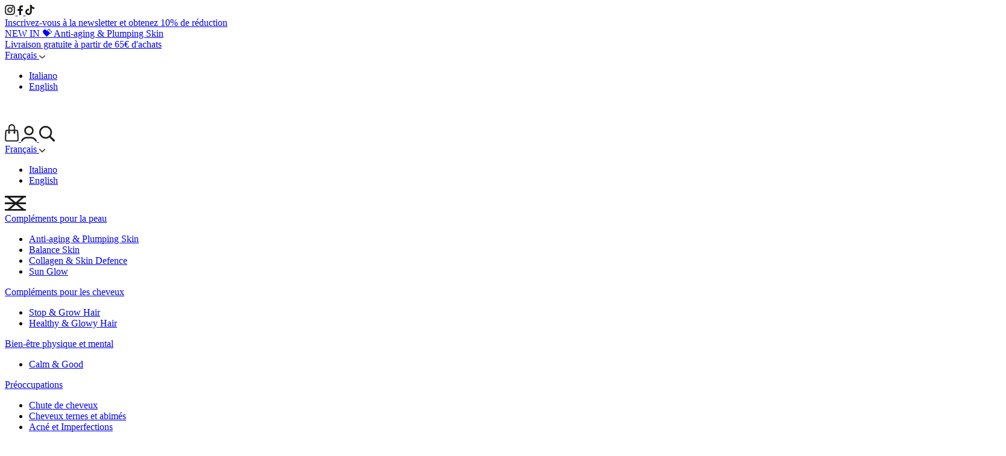

--- FILE ---
content_type: text/html; charset=UTF-8
request_url: https://absology.co/preoccupation/premieres-rides-anti-age/
body_size: 29495
content:
<!DOCTYPE html>
<html lang="fr-FR" prefix="og: https://ogp.me/ns#">
<head>
	<meta charset="UTF-8">
	<meta name="viewport" content="width=device-width, initial-scale=1, shrink-to-fit=no">
	<link rel="profile" href="http://gmpg.org/xfn/11">
    <link href="https://fonts.googleapis.com/css2?family=Cabin:wght@300;400;500;700&amp;display=swap" rel="stylesheet">
				<script type="text/javascript" class="_iub_cs_skip">
				var _iub = _iub || {};
				_iub.csConfiguration = _iub.csConfiguration || {};
				_iub.csConfiguration.siteId = "3203835";
				_iub.csConfiguration.cookiePolicyId = "65135973";
							</script>
			<script data-minify="1" class="_iub_cs_skip" src="https://b32e7ac4.delivery.rocketcdn.me/wp-content/cache/min/1/autoblocking/3203835.js?ver=1768572146" fetchpriority="low" data-rocket-defer defer></script>
			<link rel="alternate" hreflang="en" href="https://absology.co/en/concern/first-wrinkles-anti-aging/">
<link rel="alternate" hreflang="fr" href="https://absology.co/preoccupation/premieres-rides-anti-age/">
<link rel="alternate" hreflang="it" href="https://absology.co/it/preoccupazioni/primi-segni-di-invecchiamento-antiaging/">
<link rel="alternate" hreflang="x-default" href="https://absology.co/preoccupation/premieres-rides-anti-age/">

<!-- Google Tag Manager by PYS -->
<script data-cfasync="false" data-pagespeed-no-defer>
	var pys_datalayer_name = "dataLayer";
	window.dataLayer = window.dataLayer || [];</script> 
<!-- End Google Tag Manager by PYS -->
<!-- Optimisation des moteurs de recherche par Rank Math PRO - https://rankmath.com/ -->
<title>Anti-&acirc;ge | Compl&eacute;ments alimentaires Absology</title>
<meta name="description" content="R&eacute;duisez l'apparition des premi&egrave;res rides et combattez les signes de vieillissement avec les compl&eacute;ments anti-&acirc;ge d'Absology. Retrouvez une peau plus jeune et &eacute;clatante de beaut&eacute;.">
<meta name="robots" content="follow, index, max-snippet:-1, max-video-preview:-1, max-image-preview:large">
<link rel="canonical" href="https://absology.co/preoccupation/premieres-rides-anti-age/">
<meta property="og:locale" content="fr_FR">
<meta property="og:type" content="article">
<meta property="og:title" content="Anti-&acirc;ge | Compl&eacute;ments alimentaires Absology">
<meta property="og:description" content="R&eacute;duisez l'apparition des premi&egrave;res rides et combattez les signes de vieillissement avec les compl&eacute;ments anti-&acirc;ge d'Absology. Retrouvez une peau plus jeune et &eacute;clatante de beaut&eacute;.">
<meta property="og:url" content="https://absology.co/preoccupation/premieres-rides-anti-age/">
<meta property="og:site_name" content="Absology Nutricosmetics">
<meta property="article:publisher" content="https://www.facebook.com/absologybeauty">
<meta property="og:image" content="https://b32e7ac4.delivery.rocketcdn.me/wp-content/uploads/2023/06/absology-OG-image.jpg">
<meta property="og:image:secure_url" content="https://b32e7ac4.delivery.rocketcdn.me/wp-content/uploads/2023/06/absology-OG-image.jpg">
<meta property="og:image:width" content="1200">
<meta property="og:image:height" content="630">
<meta property="og:image:type" content="image/jpeg">
<meta name="twitter:card" content="summary_large_image">
<meta name="twitter:title" content="Anti-&acirc;ge | Compl&eacute;ments alimentaires Absology">
<meta name="twitter:description" content="R&eacute;duisez l'apparition des premi&egrave;res rides et combattez les signes de vieillissement avec les compl&eacute;ments anti-&acirc;ge d'Absology. Retrouvez une peau plus jeune et &eacute;clatante de beaut&eacute;.">
<meta name="twitter:image" content="https://b32e7ac4.delivery.rocketcdn.me/wp-content/uploads/2023/06/absology-OG-image.jpg">
<meta name="twitter:label1" content="Produits">
<meta name="twitter:data1" content="6">
<script type="application/ld+json" class="rank-math-schema-pro">{"@context":"https://schema.org","@graph":[{"@type":"Organization","@id":"https://absology.co/#organization","name":"Absology Nutricosmetics","sameAs":["https://www.facebook.com/absologybeauty"]},{"@type":"WebSite","@id":"https://absology.co/#website","url":"https://absology.co","name":"Absology Nutricosmetics","publisher":{"@id":"https://absology.co/#organization"},"inLanguage":"fr-FR"},{"@type":"CollectionPage","@id":"https://absology.co/preoccupation/premieres-rides-anti-age/#webpage","url":"https://absology.co/preoccupation/premieres-rides-anti-age/","name":"Anti-\u00e2ge | Compl\u00e9ments alimentaires Absology","isPartOf":{"@id":"https://absology.co/#website"},"inLanguage":"fr-FR"},{"@context":"https://schema.org/","@type":"ItemList","itemListElement":[{"@type":"ListItem","position":"1","item":{"@type":"Product","name":"Collagen &amp; Skin Defence | Compl\u00e9ments alimentaires Absology","url":"https://absology.co/collagen-skin-defence/","image":[{"@type":"ImageObject","url":"https://absology.co/wp-content/uploads/2024/01/collagen-and-skin-defence-2.jpg","height":"1080","width":"1080"},{"@type":"ImageObject","url":"https://absology.co/wp-content/uploads/2024/03/2.jpg","height":"1080","width":"1080"},{"@type":"ImageObject","url":"https://absology.co/wp-content/uploads/2024/03/3.jpg","height":"1080","width":"1080"},{"@type":"ImageObject","url":"https://absology.co/wp-content/uploads/2024/01/collagen_2.jpg","height":"1080","width":"810"},{"@type":"ImageObject","url":"https://absology.co/wp-content/uploads/2024/03/5.jpg","height":"1080","width":"1080"}],"offers":{"@type":"AggregateOffer","lowPrice":"64.00","highPrice":"202.50","offerCount":"3","priceCurrency":"EUR","availability":"http://schema.org/InStock","seller":{"@type":"Organization","@id":"https://absology.co/","name":"Absology Nutricosmetics","url":"https://absology.co","logo":"https://absology.co/wp-content/uploads/2023/06/logo-absology-OG.png"},"url":"https://absology.co/collagen-skin-defence/"}}},{"@type":"ListItem","position":"2","item":{"@type":"Product","name":"Anti-aging &amp; Plumping Skin | Compl\u00e9ments alimentaires Absology","url":"https://absology.co/anti-aging-plumping-skin/","image":[{"@type":"ImageObject","url":"https://absology.co/wp-content/uploads/2025/11/NEW-anti-aging-and-bright-skin-ABSOLOGY-1X_FR-1.jpg","height":"1080","width":"1080"},{"@type":"ImageObject","url":"https://absology.co/wp-content/uploads/2025/11/ABSOLOGY-anti-aging-and-plumping-skin-3.jpg","height":"1080","width":"1080"},{"@type":"ImageObject","url":"https://absology.co/wp-content/uploads/2025/11/ABSOLOGY-anti-aging-and-plumping-skin-1.jpg","height":"1080","width":"1080"},{"@type":"ImageObject","url":"https://absology.co/wp-content/uploads/2025/11/ABSOLOGY-anti-aging-and-plumping-skin-2.jpg","height":"1080","width":"1080"},{"@type":"ImageObject","url":"https://absology.co/wp-content/uploads/2025/11/ABSOLOGY-anti-aging-and-plumping-skin-4.jpg","height":"1080","width":"1080"}],"offers":{"@type":"AggregateOffer","lowPrice":"38.25","highPrice":"114.80","offerCount":"3","priceCurrency":"EUR","availability":"http://schema.org/InStock","seller":{"@type":"Organization","@id":"https://absology.co/","name":"Absology Nutricosmetics","url":"https://absology.co","logo":"https://absology.co/wp-content/uploads/2023/06/logo-absology-OG.png"},"url":"https://absology.co/anti-aging-plumping-skin/"}}},{"@type":"ListItem","position":"3","item":{"@type":"Product","name":"DUO | Calm &amp; Good + Anti-aging &amp; Plumping Skin | Compl\u00e9ments alimentaires Absology","url":"https://absology.co/duo-calm-good-antiaging-plumping-skin/","image":[{"@type":"ImageObject","url":"https://absology.co/wp-content/uploads/2024/09/duo-anti-aging-calm-good-NEW-ABSOLOGY-1X.jpg","height":"1080","width":"1080"},{"@type":"ImageObject","url":"https://absology.co/wp-content/uploads/2024/04/1-1.jpeg","height":"1080","width":"1080"},{"@type":"ImageObject","url":"https://absology.co/wp-content/uploads/2024/04/2-1.jpeg","height":"1080","width":"1080"},{"@type":"ImageObject","url":"https://absology.co/wp-content/uploads/2024/04/3-1.jpg","height":"1080","width":"1080"},{"@type":"ImageObject","url":"https://absology.co/wp-content/uploads/2023/06/CalmGood9505695386374_5.jpg","height":"1080","width":"1080"},{"@type":"ImageObject","url":"https://absology.co/wp-content/uploads/2024/04/5-1.jpg","height":"1080","width":"1080"}],"offers":{"@type":"AggregateOffer","lowPrice":"60.00","highPrice":"192.00","offerCount":"3","priceCurrency":"EUR","availability":"http://schema.org/InStock","seller":{"@type":"Organization","@id":"https://absology.co/","name":"Absology Nutricosmetics","url":"https://absology.co","logo":"https://absology.co/wp-content/uploads/2023/06/logo-absology-OG.png"},"url":"https://absology.co/duo-calm-good-antiaging-plumping-skin/"}}},{"@type":"ListItem","position":"4","item":{"@type":"Product","name":"DUO | Collagen &amp; Skin Defence + Anti-aging &amp; Plumping Skin | Compl\u00e9ments alimentaires Absology","url":"https://absology.co/duo-collagen-skin-defence-antiaging-plumping-skin/","image":[{"@type":"ImageObject","url":"https://absology.co/wp-content/uploads/2024/04/duo-collagen-skin-anti-aging-NEW-ABSOLOGY-1X.jpg","height":"1080","width":"1080"},{"@type":"ImageObject","url":"https://absology.co/wp-content/uploads/2024/04/1.jpeg","height":"1080","width":"1080"},{"@type":"ImageObject","url":"https://absology.co/wp-content/uploads/2024/04/2.jpeg","height":"1080","width":"1080"},{"@type":"ImageObject","url":"https://absology.co/wp-content/uploads/2024/04/3.jpg","height":"1080","width":"1080"},{"@type":"ImageObject","url":"https://absology.co/wp-content/uploads/2024/04/4.jpeg","height":"1080","width":"1080"},{"@type":"ImageObject","url":"https://absology.co/wp-content/uploads/2024/04/5.jpg","height":"1080","width":"1080"}],"offers":{"@type":"AggregateOffer","lowPrice":"90.00","highPrice":"324.00","offerCount":"3","priceCurrency":"EUR","availability":"http://schema.org/InStock","seller":{"@type":"Organization","@id":"https://absology.co/","name":"Absology Nutricosmetics","url":"https://absology.co","logo":"https://absology.co/wp-content/uploads/2023/06/logo-absology-OG.png"},"url":"https://absology.co/duo-collagen-skin-defence-antiaging-plumping-skin/"}}},{"@type":"ListItem","position":"5","item":{"@type":"Product","name":"DUO | Balance Skin + Anti-aging &amp; Plumping Skin | Compl\u00e9ments alimentaires Absology","url":"https://absology.co/duo-balance-skin-anti-aging-plumping-skin/","image":[{"@type":"ImageObject","url":"https://absology.co/wp-content/uploads/2023/06/duo-balance-skin-anti-aging-NEW-ABSOLOGY-1X.jpg","height":"1080","width":"1080"},{"@type":"ImageObject","url":"https://absology.co/wp-content/uploads/2023/06/2.jpg","height":"1080","width":"1080"},{"@type":"ImageObject","url":"https://absology.co/wp-content/uploads/2023/06/3-1.jpg","height":"1080","width":"1080"},{"@type":"ImageObject","url":"https://absology.co/wp-content/uploads/2023/06/4.jpg","height":"1080","width":"1080"},{"@type":"ImageObject","url":"https://absology.co/wp-content/uploads/2023/06/ABSOLOGY-anti-aging-and-bright-skin-4.jpg","height":"1080","width":"1080"}],"offers":{"@type":"AggregateOffer","lowPrice":"60.00","highPrice":"192.00","offerCount":"3","priceCurrency":"EUR","availability":"http://schema.org/InStock","seller":{"@type":"Organization","@id":"https://absology.co/","name":"Absology Nutricosmetics","url":"https://absology.co","logo":"https://absology.co/wp-content/uploads/2023/06/logo-absology-OG.png"},"url":"https://absology.co/duo-balance-skin-anti-aging-plumping-skin/"}}},{"@type":"ListItem","position":"6","item":{"@type":"Product","name":"DUO | Stop &amp; Grow + Anti-aging &amp; Plumping Skin | Compl\u00e9ments alimentaires Absology","url":"https://absology.co/duo-stop-grow-anti-aging-plumping-skin/","image":[{"@type":"ImageObject","url":"https://absology.co/wp-content/uploads/2023/04/duo-anti-aging-stop-and-grow-NEW-ABSOLOGY-1X.jpg","height":"1080","width":"1080"},{"@type":"ImageObject","url":"https://absology.co/wp-content/uploads/2023/04/2.jpg","height":"1080","width":"1080"},{"@type":"ImageObject","url":"https://absology.co/wp-content/uploads/2021/06/anti_aging_9505349576823_5.jpg","height":"1080","width":"1080"},{"@type":"ImageObject","url":"https://absology.co/wp-content/uploads/2023/10/stop_grow9502941375977_5.jpg","height":"1080","width":"1080"},{"@type":"ImageObject","url":"https://absology.co/wp-content/uploads/2023/04/5.jpg","height":"1080","width":"1080"},{"@type":"ImageObject","url":"https://absology.co/wp-content/uploads/2023/06/ABSOLOGY-stop-and-grow-hair-5.jpg","height":"1200","width":"1200"}],"offers":{"@type":"AggregateOffer","lowPrice":"63.70","highPrice":"203.76","offerCount":"3","priceCurrency":"EUR","availability":"http://schema.org/InStock","seller":{"@type":"Organization","@id":"https://absology.co/","name":"Absology Nutricosmetics","url":"https://absology.co","logo":"https://absology.co/wp-content/uploads/2023/06/logo-absology-OG.png"},"url":"https://absology.co/duo-stop-grow-anti-aging-plumping-skin/"}}}]}]}</script>
<!-- /Extension Rank Math WordPress SEO -->

<script type="application/javascript" id="pys-version-script">console.log('PixelYourSite Free version 11.1.5.2');</script>
<link rel="dns-prefetch" href="//cdn.iubenda.com">
<link rel="dns-prefetch" href="//static.klaviyo.com">
<link rel="dns-prefetch" href="//b32e7ac4.delivery.rocketcdn.me">
<link href="https://b32e7ac4.delivery.rocketcdn.me" rel="preconnect">
<link rel="alternate" type="application/rss+xml" title="Absology &raquo; Flux" href="https://absology.co/feed/">
<link rel="alternate" type="application/rss+xml" title="Absology &raquo; Flux des commentaires" href="https://absology.co/comments/feed/">
<link rel="alternate" type="application/rss+xml" title="Flux pour Absology &raquo; Anti-&acirc;ge Concern" href="https://absology.co/preoccupation/premieres-rides-anti-age/feed/">
<style id="wp-img-auto-sizes-contain-inline-css">
img:is([sizes=auto i],[sizes^="auto," i]){contain-intrinsic-size:3000px 1500px}
/*# sourceURL=wp-img-auto-sizes-contain-inline-css */
</style>
<style id="wp-emoji-styles-inline-css">

	img.wp-smiley, img.emoji {
		display: inline !important;
		border: none !important;
		box-shadow: none !important;
		height: 1em !important;
		width: 1em !important;
		margin: 0 0.07em !important;
		vertical-align: -0.1em !important;
		background: none !important;
		padding: 0 !important;
	}
/*# sourceURL=wp-emoji-styles-inline-css */
</style>
<link rel="stylesheet" id="wp-block-library-css" href="https://b32e7ac4.delivery.rocketcdn.me/wp-includes/css/dist/block-library/style.min.css?ver=6.9" media="all">
<style id="global-styles-inline-css">
:root{--wp--preset--aspect-ratio--square: 1;--wp--preset--aspect-ratio--4-3: 4/3;--wp--preset--aspect-ratio--3-4: 3/4;--wp--preset--aspect-ratio--3-2: 3/2;--wp--preset--aspect-ratio--2-3: 2/3;--wp--preset--aspect-ratio--16-9: 16/9;--wp--preset--aspect-ratio--9-16: 9/16;--wp--preset--color--black: #000000;--wp--preset--color--cyan-bluish-gray: #abb8c3;--wp--preset--color--white: #ffffff;--wp--preset--color--pale-pink: #f78da7;--wp--preset--color--vivid-red: #cf2e2e;--wp--preset--color--luminous-vivid-orange: #ff6900;--wp--preset--color--luminous-vivid-amber: #fcb900;--wp--preset--color--light-green-cyan: #7bdcb5;--wp--preset--color--vivid-green-cyan: #00d084;--wp--preset--color--pale-cyan-blue: #8ed1fc;--wp--preset--color--vivid-cyan-blue: #0693e3;--wp--preset--color--vivid-purple: #9b51e0;--wp--preset--color--base: #ffffff;--wp--preset--color--contrast: #000000;--wp--preset--color--primary: #26214D;--wp--preset--color--light-primary: #CFEBF0;--wp--preset--color--green: #62A46D;--wp--preset--color--light-green: #CDEBD2;--wp--preset--gradient--vivid-cyan-blue-to-vivid-purple: linear-gradient(135deg,rgb(6,147,227) 0%,rgb(155,81,224) 100%);--wp--preset--gradient--light-green-cyan-to-vivid-green-cyan: linear-gradient(135deg,rgb(122,220,180) 0%,rgb(0,208,130) 100%);--wp--preset--gradient--luminous-vivid-amber-to-luminous-vivid-orange: linear-gradient(135deg,rgb(252,185,0) 0%,rgb(255,105,0) 100%);--wp--preset--gradient--luminous-vivid-orange-to-vivid-red: linear-gradient(135deg,rgb(255,105,0) 0%,rgb(207,46,46) 100%);--wp--preset--gradient--very-light-gray-to-cyan-bluish-gray: linear-gradient(135deg,rgb(238,238,238) 0%,rgb(169,184,195) 100%);--wp--preset--gradient--cool-to-warm-spectrum: linear-gradient(135deg,rgb(74,234,220) 0%,rgb(151,120,209) 20%,rgb(207,42,186) 40%,rgb(238,44,130) 60%,rgb(251,105,98) 80%,rgb(254,248,76) 100%);--wp--preset--gradient--blush-light-purple: linear-gradient(135deg,rgb(255,206,236) 0%,rgb(152,150,240) 100%);--wp--preset--gradient--blush-bordeaux: linear-gradient(135deg,rgb(254,205,165) 0%,rgb(254,45,45) 50%,rgb(107,0,62) 100%);--wp--preset--gradient--luminous-dusk: linear-gradient(135deg,rgb(255,203,112) 0%,rgb(199,81,192) 50%,rgb(65,88,208) 100%);--wp--preset--gradient--pale-ocean: linear-gradient(135deg,rgb(255,245,203) 0%,rgb(182,227,212) 50%,rgb(51,167,181) 100%);--wp--preset--gradient--electric-grass: linear-gradient(135deg,rgb(202,248,128) 0%,rgb(113,206,126) 100%);--wp--preset--gradient--midnight: linear-gradient(135deg,rgb(2,3,129) 0%,rgb(40,116,252) 100%);--wp--preset--font-size--small: 13px;--wp--preset--font-size--medium: 20px;--wp--preset--font-size--large: 36px;--wp--preset--font-size--x-large: 42px;--wp--preset--spacing--20: 0.44rem;--wp--preset--spacing--30: clamp(1.5rem, 5vw, 2rem);--wp--preset--spacing--40: clamp(1.8rem, 1.8rem + ((1vw - 0.48rem) * 2.885), 3rem);--wp--preset--spacing--50: clamp(2.5rem, 8vw, 4.5rem);--wp--preset--spacing--60: clamp(3.75rem, 10vw, 7rem);--wp--preset--spacing--70: clamp(5rem, 5.25rem + ((1vw - 0.48rem) * 9.096), 8rem);--wp--preset--spacing--80: clamp(7rem, 14vw, 11rem);--wp--preset--shadow--natural: 6px 6px 9px rgba(0, 0, 0, 0.2);--wp--preset--shadow--deep: 12px 12px 50px rgba(0, 0, 0, 0.4);--wp--preset--shadow--sharp: 6px 6px 0px rgba(0, 0, 0, 0.2);--wp--preset--shadow--outlined: 6px 6px 0px -3px rgb(255, 255, 255), 6px 6px rgb(0, 0, 0);--wp--preset--shadow--crisp: 6px 6px 0px rgb(0, 0, 0);}:root { --wp--style--global--content-size: 1630px;--wp--style--global--wide-size: 1630px; }:where(body) { margin: 0; }.wp-site-blocks { padding-top: var(--wp--style--root--padding-top); padding-bottom: var(--wp--style--root--padding-bottom); }.has-global-padding { padding-right: var(--wp--style--root--padding-right); padding-left: var(--wp--style--root--padding-left); }.has-global-padding > .alignfull { margin-right: calc(var(--wp--style--root--padding-right) * -1); margin-left: calc(var(--wp--style--root--padding-left) * -1); }.has-global-padding :where(:not(.alignfull.is-layout-flow) > .has-global-padding:not(.wp-block-block, .alignfull)) { padding-right: 0; padding-left: 0; }.has-global-padding :where(:not(.alignfull.is-layout-flow) > .has-global-padding:not(.wp-block-block, .alignfull)) > .alignfull { margin-left: 0; margin-right: 0; }.wp-site-blocks > .alignleft { float: left; margin-right: 2em; }.wp-site-blocks > .alignright { float: right; margin-left: 2em; }.wp-site-blocks > .aligncenter { justify-content: center; margin-left: auto; margin-right: auto; }:where(.wp-site-blocks) > * { margin-block-start: 24px; margin-block-end: 0; }:where(.wp-site-blocks) > :first-child { margin-block-start: 0; }:where(.wp-site-blocks) > :last-child { margin-block-end: 0; }:root { --wp--style--block-gap: 24px; }:root :where(.is-layout-flow) > :first-child{margin-block-start: 0;}:root :where(.is-layout-flow) > :last-child{margin-block-end: 0;}:root :where(.is-layout-flow) > *{margin-block-start: 24px;margin-block-end: 0;}:root :where(.is-layout-constrained) > :first-child{margin-block-start: 0;}:root :where(.is-layout-constrained) > :last-child{margin-block-end: 0;}:root :where(.is-layout-constrained) > *{margin-block-start: 24px;margin-block-end: 0;}:root :where(.is-layout-flex){gap: 24px;}:root :where(.is-layout-grid){gap: 24px;}.is-layout-flow > .alignleft{float: left;margin-inline-start: 0;margin-inline-end: 2em;}.is-layout-flow > .alignright{float: right;margin-inline-start: 2em;margin-inline-end: 0;}.is-layout-flow > .aligncenter{margin-left: auto !important;margin-right: auto !important;}.is-layout-constrained > .alignleft{float: left;margin-inline-start: 0;margin-inline-end: 2em;}.is-layout-constrained > .alignright{float: right;margin-inline-start: 2em;margin-inline-end: 0;}.is-layout-constrained > .aligncenter{margin-left: auto !important;margin-right: auto !important;}.is-layout-constrained > :where(:not(.alignleft):not(.alignright):not(.alignfull)){max-width: var(--wp--style--global--content-size);margin-left: auto !important;margin-right: auto !important;}.is-layout-constrained > .alignwide{max-width: var(--wp--style--global--wide-size);}body .is-layout-flex{display: flex;}.is-layout-flex{flex-wrap: wrap;align-items: center;}.is-layout-flex > :is(*, div){margin: 0;}body .is-layout-grid{display: grid;}.is-layout-grid > :is(*, div){margin: 0;}body{--wp--style--root--padding-top: 0px;--wp--style--root--padding-right: 0px;--wp--style--root--padding-bottom: 0px;--wp--style--root--padding-left: 0px;}a:where(:not(.wp-element-button)){text-decoration: underline;}:root :where(.wp-element-button, .wp-block-button__link){background-color: #32373c;border-width: 0;color: #fff;font-family: inherit;font-size: inherit;font-style: inherit;font-weight: inherit;letter-spacing: inherit;line-height: inherit;padding-top: calc(0.667em + 2px);padding-right: calc(1.333em + 2px);padding-bottom: calc(0.667em + 2px);padding-left: calc(1.333em + 2px);text-decoration: none;text-transform: inherit;}.has-black-color{color: var(--wp--preset--color--black) !important;}.has-cyan-bluish-gray-color{color: var(--wp--preset--color--cyan-bluish-gray) !important;}.has-white-color{color: var(--wp--preset--color--white) !important;}.has-pale-pink-color{color: var(--wp--preset--color--pale-pink) !important;}.has-vivid-red-color{color: var(--wp--preset--color--vivid-red) !important;}.has-luminous-vivid-orange-color{color: var(--wp--preset--color--luminous-vivid-orange) !important;}.has-luminous-vivid-amber-color{color: var(--wp--preset--color--luminous-vivid-amber) !important;}.has-light-green-cyan-color{color: var(--wp--preset--color--light-green-cyan) !important;}.has-vivid-green-cyan-color{color: var(--wp--preset--color--vivid-green-cyan) !important;}.has-pale-cyan-blue-color{color: var(--wp--preset--color--pale-cyan-blue) !important;}.has-vivid-cyan-blue-color{color: var(--wp--preset--color--vivid-cyan-blue) !important;}.has-vivid-purple-color{color: var(--wp--preset--color--vivid-purple) !important;}.has-base-color{color: var(--wp--preset--color--base) !important;}.has-contrast-color{color: var(--wp--preset--color--contrast) !important;}.has-primary-color{color: var(--wp--preset--color--primary) !important;}.has-light-primary-color{color: var(--wp--preset--color--light-primary) !important;}.has-green-color{color: var(--wp--preset--color--green) !important;}.has-light-green-color{color: var(--wp--preset--color--light-green) !important;}.has-black-background-color{background-color: var(--wp--preset--color--black) !important;}.has-cyan-bluish-gray-background-color{background-color: var(--wp--preset--color--cyan-bluish-gray) !important;}.has-white-background-color{background-color: var(--wp--preset--color--white) !important;}.has-pale-pink-background-color{background-color: var(--wp--preset--color--pale-pink) !important;}.has-vivid-red-background-color{background-color: var(--wp--preset--color--vivid-red) !important;}.has-luminous-vivid-orange-background-color{background-color: var(--wp--preset--color--luminous-vivid-orange) !important;}.has-luminous-vivid-amber-background-color{background-color: var(--wp--preset--color--luminous-vivid-amber) !important;}.has-light-green-cyan-background-color{background-color: var(--wp--preset--color--light-green-cyan) !important;}.has-vivid-green-cyan-background-color{background-color: var(--wp--preset--color--vivid-green-cyan) !important;}.has-pale-cyan-blue-background-color{background-color: var(--wp--preset--color--pale-cyan-blue) !important;}.has-vivid-cyan-blue-background-color{background-color: var(--wp--preset--color--vivid-cyan-blue) !important;}.has-vivid-purple-background-color{background-color: var(--wp--preset--color--vivid-purple) !important;}.has-base-background-color{background-color: var(--wp--preset--color--base) !important;}.has-contrast-background-color{background-color: var(--wp--preset--color--contrast) !important;}.has-primary-background-color{background-color: var(--wp--preset--color--primary) !important;}.has-light-primary-background-color{background-color: var(--wp--preset--color--light-primary) !important;}.has-green-background-color{background-color: var(--wp--preset--color--green) !important;}.has-light-green-background-color{background-color: var(--wp--preset--color--light-green) !important;}.has-black-border-color{border-color: var(--wp--preset--color--black) !important;}.has-cyan-bluish-gray-border-color{border-color: var(--wp--preset--color--cyan-bluish-gray) !important;}.has-white-border-color{border-color: var(--wp--preset--color--white) !important;}.has-pale-pink-border-color{border-color: var(--wp--preset--color--pale-pink) !important;}.has-vivid-red-border-color{border-color: var(--wp--preset--color--vivid-red) !important;}.has-luminous-vivid-orange-border-color{border-color: var(--wp--preset--color--luminous-vivid-orange) !important;}.has-luminous-vivid-amber-border-color{border-color: var(--wp--preset--color--luminous-vivid-amber) !important;}.has-light-green-cyan-border-color{border-color: var(--wp--preset--color--light-green-cyan) !important;}.has-vivid-green-cyan-border-color{border-color: var(--wp--preset--color--vivid-green-cyan) !important;}.has-pale-cyan-blue-border-color{border-color: var(--wp--preset--color--pale-cyan-blue) !important;}.has-vivid-cyan-blue-border-color{border-color: var(--wp--preset--color--vivid-cyan-blue) !important;}.has-vivid-purple-border-color{border-color: var(--wp--preset--color--vivid-purple) !important;}.has-base-border-color{border-color: var(--wp--preset--color--base) !important;}.has-contrast-border-color{border-color: var(--wp--preset--color--contrast) !important;}.has-primary-border-color{border-color: var(--wp--preset--color--primary) !important;}.has-light-primary-border-color{border-color: var(--wp--preset--color--light-primary) !important;}.has-green-border-color{border-color: var(--wp--preset--color--green) !important;}.has-light-green-border-color{border-color: var(--wp--preset--color--light-green) !important;}.has-vivid-cyan-blue-to-vivid-purple-gradient-background{background: var(--wp--preset--gradient--vivid-cyan-blue-to-vivid-purple) !important;}.has-light-green-cyan-to-vivid-green-cyan-gradient-background{background: var(--wp--preset--gradient--light-green-cyan-to-vivid-green-cyan) !important;}.has-luminous-vivid-amber-to-luminous-vivid-orange-gradient-background{background: var(--wp--preset--gradient--luminous-vivid-amber-to-luminous-vivid-orange) !important;}.has-luminous-vivid-orange-to-vivid-red-gradient-background{background: var(--wp--preset--gradient--luminous-vivid-orange-to-vivid-red) !important;}.has-very-light-gray-to-cyan-bluish-gray-gradient-background{background: var(--wp--preset--gradient--very-light-gray-to-cyan-bluish-gray) !important;}.has-cool-to-warm-spectrum-gradient-background{background: var(--wp--preset--gradient--cool-to-warm-spectrum) !important;}.has-blush-light-purple-gradient-background{background: var(--wp--preset--gradient--blush-light-purple) !important;}.has-blush-bordeaux-gradient-background{background: var(--wp--preset--gradient--blush-bordeaux) !important;}.has-luminous-dusk-gradient-background{background: var(--wp--preset--gradient--luminous-dusk) !important;}.has-pale-ocean-gradient-background{background: var(--wp--preset--gradient--pale-ocean) !important;}.has-electric-grass-gradient-background{background: var(--wp--preset--gradient--electric-grass) !important;}.has-midnight-gradient-background{background: var(--wp--preset--gradient--midnight) !important;}.has-small-font-size{font-size: var(--wp--preset--font-size--small) !important;}.has-medium-font-size{font-size: var(--wp--preset--font-size--medium) !important;}.has-large-font-size{font-size: var(--wp--preset--font-size--large) !important;}.has-x-large-font-size{font-size: var(--wp--preset--font-size--x-large) !important;}
/*# sourceURL=global-styles-inline-css */
</style>

<link data-minify="1" rel="stylesheet" id="woocommerce-layout-css" href="https://b32e7ac4.delivery.rocketcdn.me/wp-content/cache/min/1/wp-content/plugins/woocommerce/assets/css/woocommerce-layout.css?ver=1768572047" media="all">
<link data-minify="1" rel="stylesheet" id="woocommerce-smallscreen-css" href="https://b32e7ac4.delivery.rocketcdn.me/wp-content/cache/min/1/wp-content/plugins/woocommerce/assets/css/woocommerce-smallscreen.css?ver=1768572047" media="only screen and (max-width: 768px)">
<link data-minify="1" rel="stylesheet" id="woocommerce-general-css" href="https://b32e7ac4.delivery.rocketcdn.me/wp-content/cache/min/1/wp-content/plugins/woocommerce/assets/css/woocommerce.css?ver=1768572047" media="all">
<style id="woocommerce-inline-inline-css">
.woocommerce form .form-row .required { visibility: visible; }
/*# sourceURL=woocommerce-inline-inline-css */
</style>
<link data-minify="1" rel="stylesheet" id="select2-css" href="https://b32e7ac4.delivery.rocketcdn.me/wp-content/cache/min/1/wp-content/plugins/woocommerce/assets/css/select2.css?ver=1768572047" media="all">
<link data-minify="1" rel="stylesheet" id="yith-ywar-swiper-css" href="https://b32e7ac4.delivery.rocketcdn.me/wp-content/cache/min/1/wp-content/plugins/yith-woocommerce-advanced-reviews-premium/assets/css/swiper/swiper.css?ver=1768572047" media="all">
<link data-minify="1" rel="stylesheet" id="yith-ywar-simplebar-css" href="https://b32e7ac4.delivery.rocketcdn.me/wp-content/cache/min/1/wp-content/plugins/yith-woocommerce-advanced-reviews-premium/assets/css/simplebar/simplebar.css?ver=1768572047" media="all">
<link data-minify="1" rel="stylesheet" id="yith-ywar-frontend-css" href="https://b32e7ac4.delivery.rocketcdn.me/wp-content/cache/min/1/wp-content/plugins/yith-woocommerce-advanced-reviews-premium/assets/css/frontend.css?ver=1768572047" media="all">
<style id="yith-ywar-frontend-inline-css">
:root{
--ywar-general-color: #0eb7a8;
--ywar-general-hover-icons: #ffffff;
--ywar-stats-background: #f5f5f5;
--ywar-graph-default: #d8d8d8;
--ywar-graph-accent: #12a6b1;
--ywar-graph-percentage: #000000;
--ywar-stars-default: #cdcdcd;
--ywar-stars-accent: #dc9202;
--ywar-avatar-background: #eaeaea;
--ywar-avatar-initials: #acacac;
--ywar-review-border: #dcdcdc;
--ywar-review-shadow: rgba(14, 183, 168, 0.33);
--ywar-review-featured-background-color: #c99a15;
--ywar-review-featured-text-color: #ffffff;
--ywar-review-featured-border-color: #f7c431;
--ywar-review-featured-border-shadow: rgba(247, 196, 49, 0.33);
--ywar-review-staff-background-color: #12a6b1;
--ywar-review-staff-text-color: #ffffff;
--ywar-review-load-more-button-text: #ffffff;
--ywar-review-load-more-button-background: #0eb7a8;
--ywar-review-load-more-button-text-hover: #0eb7a8;
--ywar-review-load-more-button-background-hover: #dcdcdc;
--ywar-like-background: #f5f5f5;
--ywar-like-background-rated: #e3eff0;
--ywar-like-icon: #000000;
--ywar-like-icon-rated: #12a6b1;
--ywar-submit-button-text: #ffffff;
--ywar-submit-button-background: #0eb7a8;
--ywar-submit-button-text-hover: #0eb7a8;
--ywar-submit-button-background-hover: #dcdcdc;
}
/*# sourceURL=yith-ywar-frontend-inline-css */
</style>
<link data-minify="1" rel="stylesheet" id="yith_ywsbs_frontend-css" href="https://b32e7ac4.delivery.rocketcdn.me/wp-content/cache/min/1/wp-content/plugins/yith-woocommerce-subscription-premium/assets/css/frontend.css?ver=1768572047" media="all">
<style id="yith_ywsbs_frontend-inline-css">
.ywsbs-signup-fee{color:#467484;}.ywsbs-trial-period{color:#467484;}span.status.active{ color:#b2ac00;} span.status.paused{ color:#34495e;} span.status.pending{ color:#d38a0b;} span.status.overdue{ color:#d35400;} span.status.trial{ color:#8e44ad;} span.status.cancelled{ color:#c0392b;} span.status.expired{ color:#bdc3c7;} span.status.suspended{ color:#e74c3c;} 
/*# sourceURL=yith_ywsbs_frontend-inline-css */
</style>
<link data-minify="1" rel="stylesheet" id="main-styles-css" href="https://b32e7ac4.delivery.rocketcdn.me/wp-content/cache/min/1/wp-content/themes/absology/dist/theme.css?ver=1768572047" media="all">
<script type="text/template" id="tmpl-variation-template">
	<div class="woocommerce-variation-description">{{{ data.variation.variation_description }}}</div>
	<div class="woocommerce-variation-price">{{{ data.variation.price_html }}}</div>
	<div class="woocommerce-variation-availability">{{{ data.variation.availability_html }}}</div>
</script>
<script type="text/template" id="tmpl-unavailable-variation-template">
	<p role="alert">D&#233;sol&#233;, ce produit n&rsquo;est pas disponible. Veuillez choisir une combinaison diff&#233;rente.</p>
</script>
<script id="jquery-core-js-extra">window.addEventListener('DOMContentLoaded', function() {
var pysFacebookRest = {"restApiUrl":"https://absology.co/wp-json/pys-facebook/v1/event","debug":""};
//# sourceURL=jquery-core-js-extra
});</script>
<script src="https://b32e7ac4.delivery.rocketcdn.me/wp-includes/js/jquery/jquery.min.js?ver=3.7.1" id="jquery-core-js" data-rocket-defer defer></script>
<script src="https://b32e7ac4.delivery.rocketcdn.me/wp-includes/js/jquery/jquery-migrate.min.js?ver=3.4.1" id="jquery-migrate-js" data-rocket-defer defer></script>

<script type="text/javascript" class=" _iub_cs_skip" id="iubenda-head-inline-scripts-0">
var _iub = _iub || [];
_iub.csConfiguration = {"askConsentAtCookiePolicyUpdate":true,"countryDetection":true,"enableFadp":true,"enableLgpd":true,"enableUspr":true,"lgpdAppliesGlobally":false,"perPurposeConsent":true,"siteId":3203835,"cookiePolicyId":65135973,"lang":"fr","banner":{"acceptButtonColor":"#1E6AB7","acceptButtonDisplay":true,"backgroundColor":"#D7DCCD","closeButtonDisplay":false,"customizeButtonColor":"#B5BCA8","customizeButtonDisplay":true,"explicitWithdrawal":true,"fontSizeBody":"12px","listPurposes":true,"logo":null,"linksColor":"#434937","position":"float-bottom-right","rejectButtonColor":"#1E6AB7","rejectButtonDisplay":true,"showTitle":false,"textColor":"#434937"}};

//# sourceURL=iubenda-head-inline-scripts-0
</script>
<script data-minify="1" type="text/javascript" class=" _iub_cs_skip" src="https://b32e7ac4.delivery.rocketcdn.me/wp-content/cache/min/1/cs/gpp/stub.js?ver=1768572146" id="iubenda-head-scripts-1-js" data-rocket-defer defer></script>
<script data-minify="1" type="text/javascript" charset="UTF-8" async="" class=" _iub_cs_skip" src="https://b32e7ac4.delivery.rocketcdn.me/wp-content/cache/min/1/cs/iubenda_cs.js?ver=1768572146" id="iubenda-head-scripts-2-js"></script>
<script id="wpml-cookie-js-extra">
var wpml_cookies = {"wp-wpml_current_language":{"value":"fr","expires":1,"path":"/"}};
var wpml_cookies = {"wp-wpml_current_language":{"value":"fr","expires":1,"path":"/"}};
//# sourceURL=wpml-cookie-js-extra
</script>
<script data-minify="1" src="https://b32e7ac4.delivery.rocketcdn.me/wp-content/cache/min/1/wp-content/plugins/sitepress-multilingual-cms/res/js/cookies/language-cookie.js?ver=1768572146" id="wpml-cookie-js" defer data-wp-strategy="defer"></script>
<script src="https://b32e7ac4.delivery.rocketcdn.me/wp-content/plugins/woocommerce/assets/js/jquery-blockui/jquery.blockUI.min.js?ver=2.7.0-wc.10.4.3" id="wc-jquery-blockui-js" data-wp-strategy="defer" data-rocket-defer defer></script>
<script id="wc-add-to-cart-js-extra">
var wc_add_to_cart_params = {"ajax_url":"/wp-admin/admin-ajax.php","wc_ajax_url":"/?wc-ajax=%%endpoint%%","i18n_view_cart":"Voir le panier","cart_url":"https://absology.co/panier/","is_cart":"","cart_redirect_after_add":"yes"};
//# sourceURL=wc-add-to-cart-js-extra
</script>
<script src="https://b32e7ac4.delivery.rocketcdn.me/wp-content/plugins/woocommerce/assets/js/frontend/add-to-cart.min.js?ver=10.4.3" id="wc-add-to-cart-js" defer data-wp-strategy="defer"></script>
<script src="https://b32e7ac4.delivery.rocketcdn.me/wp-content/plugins/woocommerce/assets/js/js-cookie/js.cookie.min.js?ver=2.1.4-wc.10.4.3" id="wc-js-cookie-js" defer data-wp-strategy="defer"></script>
<script id="woocommerce-js-extra">
var woocommerce_params = {"ajax_url":"/wp-admin/admin-ajax.php","wc_ajax_url":"/?wc-ajax=%%endpoint%%","i18n_password_show":"Afficher le mot de passe","i18n_password_hide":"Masquer le mot de passe"};
//# sourceURL=woocommerce-js-extra
</script>
<script src="https://b32e7ac4.delivery.rocketcdn.me/wp-content/plugins/woocommerce/assets/js/frontend/woocommerce.min.js?ver=10.4.3" id="woocommerce-js" defer data-wp-strategy="defer"></script>
<script src="https://b32e7ac4.delivery.rocketcdn.me/wp-content/plugins/pixelyoursite/dist/scripts/jquery.bind-first-0.2.3.min.js?ver=0.2.3" id="jquery-bind-first-js" data-rocket-defer defer></script>
<script src="https://b32e7ac4.delivery.rocketcdn.me/wp-content/plugins/pixelyoursite/dist/scripts/js.cookie-2.1.3.min.js?ver=2.1.3" id="js-cookie-pys-js" data-rocket-defer defer></script>
<script src="https://b32e7ac4.delivery.rocketcdn.me/wp-content/plugins/pixelyoursite/dist/scripts/tld.min.js?ver=2.3.1" id="js-tld-js" data-rocket-defer defer></script>
<script id="pys-js-extra">
var pysOptions = {"staticEvents":{"facebook":{"init_event":[{"delay":0,"type":"static","ajaxFire":false,"name":"PageView","pixelIds":["3445648435535514"],"eventID":"f16a4f7b-4454-4fea-ade8-4c55a8783f32","params":{"page_title":"Anti-\u00e2ge","post_type":"concerns","post_id":71,"plugin":"PixelYourSite","user_role":"guest","event_url":"absology.co/preoccupation/premieres-rides-anti-age/"},"e_id":"init_event","ids":[],"hasTimeWindow":false,"timeWindow":0,"woo_order":"","edd_order":""}]}},"dynamicEvents":{"automatic_event_form":{"facebook":{"delay":0,"type":"dyn","name":"Form","pixelIds":["3445648435535514"],"eventID":"b003c40e-4114-4e51-b0d9-6c282fad2f0c","params":{"page_title":"Anti-\u00e2ge","post_type":"concerns","post_id":71,"plugin":"PixelYourSite","user_role":"guest","event_url":"absology.co/preoccupation/premieres-rides-anti-age/"},"e_id":"automatic_event_form","ids":[],"hasTimeWindow":false,"timeWindow":0,"woo_order":"","edd_order":""},"gtm":{"delay":0,"type":"dyn","name":"Form","trackingIds":["GTM-5XVR349"],"eventID":"b003c40e-4114-4e51-b0d9-6c282fad2f0c","params":{"triggerType":{"type":"automated"},"page_title":"Anti-\u00e2ge","post_type":"concerns","post_id":71,"plugin":"PixelYourSite","user_role":"guest","event_url":"absology.co/preoccupation/premieres-rides-anti-age/"},"e_id":"automatic_event_form","ids":[],"hasTimeWindow":false,"timeWindow":0,"pixelIds":[],"woo_order":"","edd_order":""}},"automatic_event_download":{"facebook":{"delay":0,"type":"dyn","name":"Download","extensions":["","doc","exe","js","pdf","ppt","tgz","zip","xls"],"pixelIds":["3445648435535514"],"eventID":"a3b740a1-233a-40f5-8fb2-1d9d7afdbe02","params":{"page_title":"Anti-\u00e2ge","post_type":"concerns","post_id":71,"plugin":"PixelYourSite","user_role":"guest","event_url":"absology.co/preoccupation/premieres-rides-anti-age/"},"e_id":"automatic_event_download","ids":[],"hasTimeWindow":false,"timeWindow":0,"woo_order":"","edd_order":""},"gtm":{"delay":0,"type":"dyn","name":"Download","extensions":["","doc","exe","js","pdf","ppt","tgz","zip","xls"],"trackingIds":["GTM-5XVR349"],"eventID":"a3b740a1-233a-40f5-8fb2-1d9d7afdbe02","params":{"triggerType":{"type":"automated"},"page_title":"Anti-\u00e2ge","post_type":"concerns","post_id":71,"plugin":"PixelYourSite","user_role":"guest","event_url":"absology.co/preoccupation/premieres-rides-anti-age/"},"e_id":"automatic_event_download","ids":[],"hasTimeWindow":false,"timeWindow":0,"pixelIds":[],"woo_order":"","edd_order":""}},"automatic_event_comment":{"facebook":{"delay":0,"type":"dyn","name":"Comment","pixelIds":["3445648435535514"],"eventID":"2fdcb782-0a68-4830-a7b3-834a6807ff5b","params":{"page_title":"Anti-\u00e2ge","post_type":"concerns","post_id":71,"plugin":"PixelYourSite","user_role":"guest","event_url":"absology.co/preoccupation/premieres-rides-anti-age/"},"e_id":"automatic_event_comment","ids":[],"hasTimeWindow":false,"timeWindow":0,"woo_order":"","edd_order":""},"gtm":{"delay":0,"type":"dyn","name":"Comment","trackingIds":["GTM-5XVR349"],"eventID":"2fdcb782-0a68-4830-a7b3-834a6807ff5b","params":{"triggerType":{"type":"automated"},"page_title":"Anti-\u00e2ge","post_type":"concerns","post_id":71,"plugin":"PixelYourSite","user_role":"guest","event_url":"absology.co/preoccupation/premieres-rides-anti-age/"},"e_id":"automatic_event_comment","ids":[],"hasTimeWindow":false,"timeWindow":0,"pixelIds":[],"woo_order":"","edd_order":""}},"automatic_event_scroll":{"facebook":{"delay":0,"type":"dyn","name":"PageScroll","scroll_percent":30,"pixelIds":["3445648435535514"],"eventID":"ff59cb98-170d-4409-ab97-500f697d33a6","params":{"page_title":"Anti-\u00e2ge","post_type":"concerns","post_id":71,"plugin":"PixelYourSite","user_role":"guest","event_url":"absology.co/preoccupation/premieres-rides-anti-age/"},"e_id":"automatic_event_scroll","ids":[],"hasTimeWindow":false,"timeWindow":0,"woo_order":"","edd_order":""},"gtm":{"delay":0,"type":"dyn","name":"PageScroll","scroll_percent":30,"trackingIds":["GTM-5XVR349"],"eventID":"ff59cb98-170d-4409-ab97-500f697d33a6","params":{"triggerType":{"type":"automated"},"page_title":"Anti-\u00e2ge","post_type":"concerns","post_id":71,"plugin":"PixelYourSite","user_role":"guest","event_url":"absology.co/preoccupation/premieres-rides-anti-age/"},"e_id":"automatic_event_scroll","ids":[],"hasTimeWindow":false,"timeWindow":0,"pixelIds":[],"woo_order":"","edd_order":""}},"automatic_event_time_on_page":{"facebook":{"delay":0,"type":"dyn","name":"TimeOnPage","time_on_page":30,"pixelIds":["3445648435535514"],"eventID":"9efa18f0-060c-454b-8491-11ad5912b5d6","params":{"page_title":"Anti-\u00e2ge","post_type":"concerns","post_id":71,"plugin":"PixelYourSite","user_role":"guest","event_url":"absology.co/preoccupation/premieres-rides-anti-age/"},"e_id":"automatic_event_time_on_page","ids":[],"hasTimeWindow":false,"timeWindow":0,"woo_order":"","edd_order":""},"gtm":{"delay":0,"type":"dyn","name":"TimeOnPage","time_on_page":30,"trackingIds":["GTM-5XVR349"],"eventID":"9efa18f0-060c-454b-8491-11ad5912b5d6","params":{"triggerType":{"type":"automated"},"page_title":"Anti-\u00e2ge","post_type":"concerns","post_id":71,"plugin":"PixelYourSite","user_role":"guest","event_url":"absology.co/preoccupation/premieres-rides-anti-age/"},"e_id":"automatic_event_time_on_page","ids":[],"hasTimeWindow":false,"timeWindow":0,"pixelIds":[],"woo_order":"","edd_order":""}}},"triggerEvents":[],"triggerEventTypes":[],"facebook":{"pixelIds":["3445648435535514"],"advancedMatching":{"external_id":"faeebfefcfffafabcfb"},"advancedMatchingEnabled":true,"removeMetadata":false,"wooVariableAsSimple":false,"serverApiEnabled":true,"wooCRSendFromServer":false,"send_external_id":null,"enabled_medical":false,"do_not_track_medical_param":["event_url","post_title","page_title","landing_page","content_name","categories","category_name","tags"],"meta_ldu":false},"gtm":{"trackingIds":["GTM-5XVR349"],"gtm_dataLayer_name":"dataLayer","gtm_container_domain":"www.googletagmanager.com","gtm_container_identifier":"gtm","gtm_auth":"","gtm_preview":"","gtm_just_data_layer":false,"check_list":"disabled","check_list_contain":[],"wooVariableAsSimple":false},"debug":"","siteUrl":"https://absology.co","ajaxUrl":"https://absology.co/wp-admin/admin-ajax.php","ajax_event":"6c547f6967","enable_remove_download_url_param":"1","cookie_duration":"7","last_visit_duration":"60","enable_success_send_form":"","ajaxForServerEvent":"1","ajaxForServerStaticEvent":"1","useSendBeacon":"1","send_external_id":"1","external_id_expire":"180","track_cookie_for_subdomains":"1","google_consent_mode":"1","gdpr":{"ajax_enabled":false,"all_disabled_by_api":false,"facebook_disabled_by_api":false,"analytics_disabled_by_api":false,"google_ads_disabled_by_api":false,"pinterest_disabled_by_api":false,"bing_disabled_by_api":false,"reddit_disabled_by_api":false,"externalID_disabled_by_api":false,"facebook_prior_consent_enabled":true,"analytics_prior_consent_enabled":true,"google_ads_prior_consent_enabled":null,"pinterest_prior_consent_enabled":true,"bing_prior_consent_enabled":true,"cookiebot_integration_enabled":false,"cookiebot_facebook_consent_category":"marketing","cookiebot_analytics_consent_category":"statistics","cookiebot_tiktok_consent_category":"marketing","cookiebot_google_ads_consent_category":"marketing","cookiebot_pinterest_consent_category":"marketing","cookiebot_bing_consent_category":"marketing","consent_magic_integration_enabled":false,"real_cookie_banner_integration_enabled":false,"cookie_notice_integration_enabled":false,"cookie_law_info_integration_enabled":false,"analytics_storage":{"enabled":true,"value":"granted","filter":false},"ad_storage":{"enabled":true,"value":"granted","filter":false},"ad_user_data":{"enabled":true,"value":"granted","filter":false},"ad_personalization":{"enabled":true,"value":"granted","filter":false}},"cookie":{"disabled_all_cookie":false,"disabled_start_session_cookie":false,"disabled_advanced_form_data_cookie":false,"disabled_landing_page_cookie":false,"disabled_first_visit_cookie":false,"disabled_trafficsource_cookie":false,"disabled_utmTerms_cookie":false,"disabled_utmId_cookie":false},"tracking_analytics":{"TrafficSource":"direct","TrafficLanding":"undefined","TrafficUtms":[],"TrafficUtmsId":[]},"GATags":{"ga_datalayer_type":"default","ga_datalayer_name":"dataLayerPYS"},"woo":{"enabled":true,"enabled_save_data_to_orders":true,"addToCartOnButtonEnabled":true,"addToCartOnButtonValueEnabled":true,"addToCartOnButtonValueOption":"price","singleProductId":null,"removeFromCartSelector":"form.woocommerce-cart-form .remove","addToCartCatchMethod":"add_cart_hook","is_order_received_page":false,"containOrderId":false},"edd":{"enabled":false},"cache_bypass":"1768808228"};
//# sourceURL=pys-js-extra
</script>
<script data-minify="1" src="https://b32e7ac4.delivery.rocketcdn.me/wp-content/cache/min/1/wp-content/plugins/pixelyoursite/dist/scripts/public.js?ver=1768572146" id="pys-js" data-rocket-defer defer></script>
<script src="https://b32e7ac4.delivery.rocketcdn.me/wp-includes/js/underscore.min.js?ver=1.13.7" id="underscore-js" data-rocket-defer defer></script>
<script id="wp-util-js-extra">
var _wpUtilSettings = {"ajax":{"url":"/wp-admin/admin-ajax.php"}};
//# sourceURL=wp-util-js-extra
</script>
<script src="https://b32e7ac4.delivery.rocketcdn.me/wp-includes/js/wp-util.min.js?ver=6.9" id="wp-util-js" data-rocket-defer defer></script>
<script id="wc-settings-dep-in-header-js-after">
console.warn( "Scripts that have a dependency on [wc-settings, wc-blocks-checkout] must be loaded in the footer, klaviyo-klaviyo-checkout-block-editor-script was registered to load in the header, but has been switched to load in the footer instead. See https://github.com/woocommerce/woocommerce-gutenberg-products-block/pull/5059" );
console.warn( "Scripts that have a dependency on [wc-settings, wc-blocks-checkout] must be loaded in the footer, klaviyo-klaviyo-checkout-block-view-script was registered to load in the header, but has been switched to load in the footer instead. See https://github.com/woocommerce/woocommerce-gutenberg-products-block/pull/5059" );
//# sourceURL=wc-settings-dep-in-header-js-after
</script>
<link rel="https://api.w.org/" href="https://absology.co/wp-json/">
<link rel="alternate" title="JSON" type="application/json" href="https://absology.co/wp-json/wp/v2/concerns/71">
<link rel="EditURI" type="application/rsd+xml" title="RSD" href="https://absology.co/xmlrpc.php?rsd">
<meta name="generator" content="WordPress 6.9">
<meta name="generator" content="WPML ver:4.8.6 stt:1,4,27;">
<!-- Google site verification - Google for WooCommerce -->
<meta name="google-site-verification" content="oftxPLixD2hcezeDOb4FTaf_Zx1pHv_a7OKHrMtqmt8">
	<noscript><style>.woocommerce-product-gallery{ opacity: 1 !important; }</style></noscript>
	<link rel="icon" href="https://b32e7ac4.delivery.rocketcdn.me/wp-content/uploads/2023/06/cropped-favicon-absology-1-32x32.png" sizes="32x32">
<link rel="icon" href="https://b32e7ac4.delivery.rocketcdn.me/wp-content/uploads/2023/06/cropped-favicon-absology-1-192x192.png" sizes="192x192">
<link rel="apple-touch-icon" href="https://b32e7ac4.delivery.rocketcdn.me/wp-content/uploads/2023/06/cropped-favicon-absology-1-180x180.png">
<meta name="msapplication-TileImage" content="https://b32e7ac4.delivery.rocketcdn.me/wp-content/uploads/2023/06/cropped-favicon-absology-1-270x270.png">

		<!-- Global site tag (gtag.js) - Google Ads: AW-11134662049 - Google for WooCommerce -->
		<script async src="https://www.googletagmanager.com/gtag/js?id=AW-11134662049" type="text/plain" class=" _iub_cs_activate" data-iub-purposes="4"></script>
		<script>
			window.dataLayer = window.dataLayer || [];
			function gtag() { dataLayer.push(arguments); }
			gtag( 'consent', 'default', {
				analytics_storage: 'denied',
				ad_storage: 'denied',
				ad_user_data: 'denied',
				ad_personalization: 'denied',
				region: ['AT', 'BE', 'BG', 'HR', 'CY', 'CZ', 'DK', 'EE', 'FI', 'FR', 'DE', 'GR', 'HU', 'IS', 'IE', 'IT', 'LV', 'LI', 'LT', 'LU', 'MT', 'NL', 'NO', 'PL', 'PT', 'RO', 'SK', 'SI', 'ES', 'SE', 'GB', 'CH'],
				wait_for_update: 500,
			} );
			gtag('js', new Date());
			gtag('set', 'developer_id.dOGY3NW', true);
			gtag("config", "AW-11134662049", { "groups": "GLA", "send_page_view": false });		</script>

		<noscript><style id="rocket-lazyload-nojs-css">.rll-youtube-player, [data-lazy-src]{display:none !important;}</style></noscript>    <script type="application/javascript">
        ((e,p,t,s,n,r)=>e.grp||((s=e.grp=function(){s.process?s.process.apply(s,arguments):s.queue.push(arguments)}).queue=[],s.t=+new Date,(n=p.createElement(t)).async=1,n.src="https://storage.googleapis.com/grpixel/openpixel.min.js",(r=p.getElementsByTagName(t)[0]).parentNode.insertBefore(n,r)))(window,document,"script"),grp("init","1158");
    </script>
<link data-minify="1" rel="stylesheet" id="wc-stripe-blocks-checkout-style-css" href="https://b32e7ac4.delivery.rocketcdn.me/wp-content/cache/min/1/wp-content/plugins/woocommerce-gateway-stripe/build/upe-blocks.css?ver=1768572047" media="all">
<link rel="stylesheet" id="pre_orders_pay_later_css-css" href="https://b32e7ac4.delivery.rocketcdn.me/wp-content/plugins/woocommerce-pre-orders/build/gateway/index.css?ver=a242f3186cc7751126d2" media="all">
<link data-minify="1" rel="stylesheet" id="wc-blocks-style-css" href="https://b32e7ac4.delivery.rocketcdn.me/wp-content/cache/min/1/wp-content/plugins/woocommerce/assets/client/blocks/wc-blocks.css?ver=1768572047" media="all">
<meta name="generator" content="WP Rocket 3.20.2" data-wpr-features="wpr_defer_js wpr_minify_js wpr_lazyload_images wpr_lazyload_iframes wpr_image_dimensions wpr_minify_css wpr_cdn wpr_desktop">
</head>

<body class="archive tax-concerns term-premieres-rides-anti-age term-71 wp-custom-logo wp-embed-responsive wp-theme-absology theme-absology woocommerce woocommerce-page woocommerce-no-js">
<script>
gtag("event", "page_view", {send_to: "GLA"});
</script>

<div data-rocket-location-hash="d54271b5b7549248814ace11733a455e" class="site" id="page">
    <header data-rocket-location-hash="fc409f86088b20b81d38a444febf083b" id="masthead" class="site-header">

                <div data-rocket-location-hash="1d43b08c84a9a0100e990c71e0f8396d" class="site-header__top bg-primary position-relative --style-2">
            <div class="container h-100">
                <div class="h-100 d-flex align-items-center justify-content-center justify-content-lg-between position-relative">

                    <div class="d-none d-lg-flex align-items-center gap-3">
                                                    <a href="https://www.instagram.com/absology_beauty/" target="_blank"><svg xmlns="http://www.w3.org/2000/svg" width="17.423" height="17.42" viewbox="0 0 17.423 17.42">
  <path class="svg-fill svg-stroke" d="M8.419,6.34a4.318,4.318,0,1,0,4.318,4.318A4.311,4.311,0,0,0,8.419,6.34Zm0,7.125a2.807,2.807,0,1,1,2.807-2.807A2.812,2.812,0,0,1,8.419,13.465Zm5.5-7.3a1.007,1.007,0,1,1-1.007-1.007A1,1,0,0,1,13.92,6.164Zm2.86,1.022a4.984,4.984,0,0,0-1.36-3.529A5.017,5.017,0,0,0,11.891,2.3c-1.39-.079-5.558-.079-6.948,0A5.009,5.009,0,0,0,1.414,3.653,5,5,0,0,0,.054,7.182c-.079,1.39-.079,5.558,0,6.948a4.984,4.984,0,0,0,1.36,3.529,5.023,5.023,0,0,0,3.529,1.36c1.39.079,5.558.079,6.948,0a4.984,4.984,0,0,0,3.529-1.36,5.017,5.017,0,0,0,1.36-3.529c.079-1.39.079-5.554,0-6.945Zm-1.8,8.436a2.842,2.842,0,0,1-1.6,1.6c-1.109.44-3.739.338-4.964.338s-3.859.1-4.964-.338a2.842,2.842,0,0,1-1.6-1.6c-.44-1.109-.338-3.739-.338-4.964s-.1-3.859.338-4.964a2.842,2.842,0,0,1,1.6-1.6c1.109-.44,3.739-.338,4.964-.338s3.859-.1,4.964.338a2.842,2.842,0,0,1,1.6,1.6c.44,1.109.338,3.739.338,4.964S15.424,14.517,14.984,15.622Z" transform="translate(0.295 -1.948)" fill="#1b1b1b" stroke="#1b1b1b" stroke-width="0.5"></path>
</svg>
</a>
                                                                            <a href="https://fb.me/absologybeauty" target="_blank"><svg xmlns="http://www.w3.org/2000/svg" width="9.02" height="16.841" viewbox="0 0 9.02 16.841">
  <path class="svg-fill" d="M10.038,9.473l.468-3.048H7.581V4.447A1.524,1.524,0,0,1,9.3,2.8h1.33V.206A16.213,16.213,0,0,0,8.269,0C5.861,0,4.287,1.46,4.287,4.1V6.425H1.609V9.473H4.287v7.368H7.581V9.473Z" transform="translate(-1.609)" fill="#1b1b1b"></path>
</svg>
</a>
                                                                            <a href="https://www.tiktok.com/@absology_beauty/" target="_blank"><svg xmlns="http://www.w3.org/2000/svg" xmlns:xlink="http://www.w3.org/1999/xlink" width="14.964" height="17.125" viewbox="0 0 14.964 17.125">
  <defs>
    <clippath id="clip-path">
      <rect class="svg-fill" width="14.964" height="17.125" fill="#1b1b1b"></rect>
    </clippath>
  </defs>
  <g id="Raggruppa_9" data-name="Raggruppa 9" transform="translate(0 0)">
    <g id="Raggruppa_8" data-name="Raggruppa 8" transform="translate(0 0)" clip-path="url(#clip-path)">
      <path class="svg-fill" d="M14.891,4.263a4.178,4.178,0,0,1-2.6-.867,4.542,4.542,0,0,1-1.662-2.6A2.964,2.964,0,0,1,10.556,0H7.81V11.778a2.564,2.564,0,0,1-1.734,2.384,3.661,3.661,0,0,1-.939.145,2.183,2.183,0,0,1-1.156-.361,2.482,2.482,0,0,1,1.3-4.624,2.6,2.6,0,0,1,.795.145V6.648a2.964,2.964,0,0,0-.795-.072A5.271,5.271,0,0,0,1.307,8.382a5.033,5.033,0,0,0-1.3,3.179,5.273,5.273,0,0,0,1.517,4.046c.145.145.361.289.506.434a5.334,5.334,0,0,0,3.252,1.084,2.964,2.964,0,0,0,.795-.072,4.91,4.91,0,0,0,2.963-1.517,5.209,5.209,0,0,0,1.59-3.685V5.636a11.5,11.5,0,0,0,1.59.939,7.193,7.193,0,0,0,2.746.578V5.13Z" transform="translate(0 0)" fill="#1b1b1b"></path>
    </g>
  </g>
</svg>
</a>
                                                                    </div>

                                        <div class="site-header__top-label desc-2 text-center overflow-hidden">
                        <div class="swiper-wrapper">
                                                                <div class="swiper-slide d-flex align-items-center justify-content-center text-center"><a href="https://absology.co/newsletter/" target="_self" class="text-decoration-none text-primary_dark text-center d-inline-block">Inscrivez-vous &agrave; la newsletter et obtenez 10% de r&eacute;duction</a></div>
                                                                                                <div class="swiper-slide d-flex align-items-center justify-content-center text-center"><a href="https://absology.co/anti-aging-plumping-skin/" target="_self" class="text-decoration-none text-primary_dark text-center d-inline-block">NEW IN &#128157; Anti-aging &amp; Plumping Skin</a></div>
                                                                                                                                                        <div class="swiper-slide d-flex align-items-center justify-content-center text-center"><a href="https://absology.co/shop/" target="_self" class="text-decoration-none text-primary_dark text-center d-inline-block">Livraison gratuite &agrave; partir de 65&euro; d'achats</a></div>
                                                                                    </div>
                    </div>                        
                                            <div class="lang-switcher position-relative d-none d-lg-block">
                            <a class="fw-bold d-flex gap-2 align-items-center cursor-pointer text-decoration-none text-uppercase text-black lang-switcher__trigger" data-bs-toggle="collapse" href="#lagSwitcher-2" role="button" aria-expanded="false" aria-controls="lagSwitcher-2">
                                Fran&ccedil;ais                                <svg xmlns="http://www.w3.org/2000/svg" width="9.937" height="5.681" viewbox="0 0 9.937 5.681">
  <path class="svg-fill" d="M11.158,15.215l3.757-3.76a.707.707,0,0,1,1,0,.716.716,0,0,1,0,1.006l-4.257,4.26a.709.709,0,0,1-.979.021L6.395,12.464a.71.71,0,1,1,1-1.006Z" transform="translate(-6.188 -11.246)" fill="#1b1b1b"></path>
</svg>
                            </a>
                                                        <div class="collapse position-absolute w-100 lang-switcher__list" id="lagSwitcher-2">
                                <ul class="bg-primary rounded-bottom p-3 list-unstyled m-0">
                                                                                <li class="my-2"><a href="https://absology.co/it/preoccupazioni/primi-segni-di-invecchiamento-antiaging/" class="text-black text-decoration-none d-flex align-items-center justify-content-between">Italiano</a></li>
                                                                                    <li class="my-2"><a href="https://absology.co/en/concern/first-wrinkles-anti-aging/" class="text-black text-decoration-none d-flex align-items-center justify-content-between">English</a></li>
                                                                        </ul>
                            </div>
                                                    </div>
                                    </div>
            </div>
        </div>
        
        <div data-rocket-location-hash="6871a44bccfa54cf91db5c7607d6cdf6" class="site-header__main position-relative">
            <div class="container h-100">
                <div class="h-100 d-flex flex-lg-row-reverse align-items-center justify-content-between position-relative">
                    <div class="site-logo position-absolute top-50 start-50 translate-middle"><a href="https://absology.co/" class="custom-logo-link" rel="home"><img width="286" height="33" src="data:image/svg+xml,%3Csvg%20xmlns='http://www.w3.org/2000/svg'%20viewBox='0%200%20286%2033'%3E%3C/svg%3E" class="custom-logo" alt="Absology" decoding="async" data-lazy-src="https://b32e7ac4.delivery.rocketcdn.me/wp-content/uploads/2023/06/logo-absology-black.svg"><noscript><img width="286" height="33" src="https://b32e7ac4.delivery.rocketcdn.me/wp-content/uploads/2023/06/logo-absology-black.svg" class="custom-logo" alt="Absology" decoding="async"></noscript></a></div>
                    <div class="d-flex flex-lg-row-reverse align-items-center gap-3">
                        <a href="https://absology.co/panier/" class="site-header__icon-cart position-relative">
                            <svg xmlns="http://www.w3.org/2000/svg" width="22.966" height="28.312" viewbox="0 0 22.966 28.312">
  <g id="np_bag_1087640_000000" transform="translate(0.25 0.325)">
    <path class="svg-fill svg-stroke" d="M31.778,52.823q-3.92,0-7.84,0a3.366,3.366,0,0,1-2.416-.8,2.824,2.824,0,0,1-.932-2.263c.091-2.13.225-4.257.339-6.387.113-2.114.191-4.23.343-6.344a2.89,2.89,0,0,1,3.149-2.852c3.862-.009,7.725,0,11.585,0,1.089,0,2.178-.012,3.267,0a2.93,2.93,0,0,1,3.089,2.934c.242,4.1.477,8.195.685,12.3a3,3,0,0,1-3.3,3.417c-2.657.006-5.315,0-7.97,0Zm.043-1.571c2.628,0,5.257,0,7.886,0,1.3,0,1.838-.553,1.771-1.848-.1-2-.228-4-.342-6-.116-2.042-.222-4.085-.342-6.128a1.4,1.4,0,0,0-1.308-1.521c-.2-.019-.406-.018-.609-.018H24.892c-1.657,0-2.044.368-2.123,2.023-.073,1.536-.142,3.073-.224,4.607-.128,2.376-.285,4.751-.392,7.127-.054,1.195.459,1.7,1.65,1.754.116,0,.231,0,.348,0q3.837,0,7.67,0Z" transform="translate(-20.586 -25.087)" fill="#1b1b1b" stroke="#1b1b1b" stroke-width="0.5"></path>
    <path class="svg-fill svg-stroke" d="M36.152,42.832a1.344,1.344,0,0,1,1.342,1.362,1.357,1.357,0,1,1-2.713-.033,1.334,1.334,0,0,1,1.371-1.329Z" transform="translate(-29.36 -30.443)" fill="#1b1b1b" stroke="#1b1b1b" stroke-width="0.5"></path>
    <path class="svg-fill svg-stroke" d="M59.471,42.832a1.344,1.344,0,0,1,1.342,1.362,1.357,1.357,0,1,1-2.713-.033,1.333,1.333,0,0,1,1.371-1.329Z" transform="translate(-43.776 -30.443)" fill="#1b1b1b" stroke="#1b1b1b" stroke-width="0.5"></path>
    <path class="svg-fill svg-stroke" d="M37.821,23.561c0-1.8-.03-6.139.009-7.944a3.653,3.653,0,0,1,2.646-3.5,3.733,3.733,0,0,1,4.035,1.332,3.259,3.259,0,0,1,.616,1.87c.039,1.9.018,6.335.046,8.238h1.575c0-1.824,0-6.175-.022-8a5.15,5.15,0,0,0-.908-2.994,5.312,5.312,0,0,0-5.841-1.95,5.254,5.254,0,0,0-3.722,4.988c-.021,1.809-.013,6.146-.009,7.955Z" transform="translate(-30.263 -10.387)" fill="#1b1b1b" stroke="#1b1b1b" stroke-width="0.5"></path>
  </g>
</svg>
                                                    </a>
                        <a class="menuitem-mobile-hide" href="https://absology.co/mon-compte/"><svg id="np_account_2186721_000000" xmlns="http://www.w3.org/2000/svg" width="25.979" height="25.978" viewbox="0 0 25.979 25.978">
  <path class="svg-fill" d="M32.793,23.918a7.793,7.793,0,1,0-5.51-2.282A7.793,7.793,0,0,0,32.793,23.918Zm0-12.988a5.195,5.195,0,1,1-3.674,1.521A5.194,5.194,0,0,1,32.793,10.93Z" transform="translate(-19.815 -8.331)" fill="#1b1b1b"></path>
  <path class="svg-fill" d="M34.074,72.382l-1.039-1.442a10.743,10.743,0,0,0-8.6-4.273H18.059a10.638,10.638,0,0,0-9.572,5.909,1.3,1.3,0,0,0,2.325,1.156,8.057,8.057,0,0,1,7.248-4.468h6.378A8.131,8.131,0,0,1,30.931,72.5l1.078,1.442a1.3,1.3,0,0,0,2.079-1.559Z" transform="translate(-8.368 -48.483)" fill="#1b1b1b"></path>
</svg>
</a>
                        <a class="menuitem-mobile-hide search-toggle" href="#"><svg xmlns="http://www.w3.org/2000/svg" width="25.979" height="25.978" viewbox="0 0 25.979 25.978">
  <path class="svg-fill" d="M24.623,22.559c1.936,1.828,4.005,3.675,5.879,5.549a1.631,1.631,0,0,1,.475,1.168,1.719,1.719,0,0,1-.465,1.167l-.071.071a1.712,1.712,0,0,1-1.167.465,1.636,1.636,0,0,1-1.169-.474c-1.8-1.98-3.708-3.93-5.548-5.88a.872.872,0,0,0-1.123-.132l-.032.019a10.624,10.624,0,1,1,3.085-3.077.876.876,0,0,0,.134,1.123ZM15.614,7.646A7.969,7.969,0,1,0,21.249,9.98,7.944,7.944,0,0,0,15.614,7.646Z" transform="translate(-4.998 -5.001)" fill="#1b1b1b" fill-rule="evenodd"></path>
</svg>
</a>                        
                    </div>
                    <div class="site-header__menu">
                        <div class="d-flex gap-3 align-item-center">
                                                            <div class="lang-switcher position-relative d-lg-none menuitem-mobile-hide">
                                    <a class="fw-bold d-flex gap-2 align-items-center cursor-pointer text-decoration-none text-uppercase text-black lang-switcher__trigger" data-bs-toggle="collapse" href="#lagSwitcher-1" role="button" aria-expanded="false" aria-controls="lagSwitcher-1">
                                        Fran&ccedil;ais                                        <svg xmlns="http://www.w3.org/2000/svg" width="9.937" height="5.681" viewbox="0 0 9.937 5.681">
  <path class="svg-fill" d="M11.158,15.215l3.757-3.76a.707.707,0,0,1,1,0,.716.716,0,0,1,0,1.006l-4.257,4.26a.709.709,0,0,1-.979.021L6.395,12.464a.71.71,0,1,1,1-1.006Z" transform="translate(-6.188 -11.246)" fill="#1b1b1b"></path>
</svg>
                                    </a>
                                                                        <div class="collapse position-absolute w-100 lang-switcher__list" id="lagSwitcher-1">
                                        <ul class="bg-primary rounded-bottom p-3 list-unstyled m-0">
                                                                                                <li class="my-2"><a href="https://absology.co/it/preoccupazioni/primi-segni-di-invecchiamento-antiaging/" class="text-black text-decoration-none d-flex align-items-center justify-content-between">Italiano</a></li>
                                                                                                    <li class="my-2"><a href="https://absology.co/en/concern/first-wrinkles-anti-aging/" class="text-black text-decoration-none d-flex align-items-center justify-content-between">English</a></li>
                                                                                        </ul>
                                    </div>
                                                                    </div>
                                                        <div class="site-header__menu-trigger">
<svg xmlns="http://www.w3.org/2000/svg" width="35" height="25.14" viewbox="0 0 35 25.14">
  <g id="menu" transform="translate(-173 -77.5)">
    <g class="menu_hamburger" transform="translate(-1520 4.131)">
      <line class="svg-stroke" x2="35" transform="translate(1693 74.869)" fill="none" stroke="#1b1b1b" stroke-width="3"></line>
      <line class="svg-stroke" x2="35" transform="translate(1693 85.869)" fill="none" stroke="#1b1b1b" stroke-width="3"></line>
      <line class="svg-stroke" x2="35" transform="translate(1693 96.869)" fill="none" stroke="#1b1b1b" stroke-width="3"></line>
    </g>
    <g class="menu_close" transform="translate(-1515 4.631)">
      <line class="svg-stroke" x2="26.335" y2="21.5" transform="translate(1693 74.869)" fill="none" stroke="#1b1b1b" stroke-width="3"></line>
      <line class="svg-stroke" y1="22.5" x2="26.335" transform="translate(1693 74.369)" fill="none" stroke="#1b1b1b" stroke-width="3"></line>
    </g>
  </g>
</svg>
</div>   
                        </div>
                        <div class="site-header__menu-wrapper py-4 py-lg-5">
                            <div class="container h-100">
                                <div class="d-flex flex-column justify-content-between h-100">
                                    <div class="d-flex flex-column flex-lg-row">
                                                                                    
                                                                                                                                                                                                        <div class="col d-none d-lg-block">
                                                                                                                    <div class="mb-4">
                                                                                                                                                                                                    <a class="site-header__menu-title desc-1 text-uppercase fw-bold mb-2 text-black text-decoration-none d-block" href="https://absology.co/complements-alimentaires-pour-la-peau/" target="">Compl&eacute;ments pour la peau</a>
                                                                                                                                                                                                    <ul class="list-unstyled m-0 p-0">
                                                                                                                                                                                                                                                                                                <li><a href="https://absology.co/anti-aging-plumping-skin/" class="site-header__menu-item desc-1" target="">Anti-aging &amp; Plumping Skin</a></li>
                                                                                                                                                                                                                                                                                                                                                                        <li><a href="https://absology.co/balance-skin/" class="site-header__menu-item desc-1" target="">Balance Skin</a></li>
                                                                                                                                                                                                                                                                                                                                                                        <li><a href="https://absology.co/collagen-skin-defence/" class="site-header__menu-item desc-1" target="">Collagen &amp; Skin Defence</a></li>
                                                                                                                                                                                                                                                                                                                                                                        <li><a href="https://absology.co/sun-glow/" class="site-header__menu-item desc-1" target="">Sun Glow</a></li>
                                                                                                                                                                                                                </ul>
                                                                                                                            </div>
                                                                                                                    <div class="mb-4">
                                                                                                                                                                                                    <a class="site-header__menu-title desc-1 text-uppercase fw-bold mb-2 text-black text-decoration-none d-block" href="https://absology.co/complements-alimentaires-pour-les-cheveux/" target="">Compl&eacute;ments pour les cheveux</a>
                                                                                                                                                                                                    <ul class="list-unstyled m-0 p-0">
                                                                                                                                                                                                                                                                                                <li><a href="https://absology.co/stop-grow-hair/" class="site-header__menu-item desc-1" target="">Stop &amp; Grow Hair</a></li>
                                                                                                                                                                                                                                                                                                                                                                        <li><a href="https://absology.co/healthy-glowy-hair/" class="site-header__menu-item desc-1" target="">Healthy &amp; Glowy Hair</a></li>
                                                                                                                                                                                                                </ul>
                                                                                                                            </div>
                                                                                                                    <div class="mb-4">
                                                                                                                                                                                                    <a class="site-header__menu-title desc-1 text-uppercase fw-bold mb-2 text-black text-decoration-none d-block" href="https://absology.co/complements-alimentaires-pour-le-bien-etre-physique-et-mental/" target="">Bien-&ecirc;tre physique et mental</a>
                                                                                                                                                                                                    <ul class="list-unstyled m-0 p-0">
                                                                                                                                                                                                                                                                                                <li><a href="https://absology.co/calm-and-good-cbd/" class="site-header__menu-item desc-1" target="">Calm &amp; Good</a></li>
                                                                                                                                                                                                                </ul>
                                                                                                                            </div>
                                                                                                                </div>
                                                                                                                                                                                            
                                                                                                                                                                                                        <div class="col d-none d-lg-block">
                                                                                                                    <div class="mb-4">
                                                                                                                                                                                                    <a class="site-header__menu-title desc-1 text-uppercase fw-bold mb-2 text-black text-decoration-none d-block" href="#" target="">Pr&eacute;occupations</a>
                                                                                                                                                                                                    <ul class="list-unstyled m-0 p-0">
                                                                                                                                                                                                                                                                                                <li><a href="https://absology.co/preoccupation/chute-de-cheveux/" class="site-header__menu-item desc-1" target="">Chute de cheveux</a></li>
                                                                                                                                                                                                                                                                                                                                                                        <li><a href="https://absology.co/preoccupation/cheveux-ternes-et-abimes/" class="site-header__menu-item desc-1" target="">Cheveux ternes et abim&eacute;s</a></li>
                                                                                                                                                                                                                                                                                                                                                                        <li><a href="https://absology.co/preoccupation/peaux-sensibles-et-a-imperfections/" class="site-header__menu-item desc-1" target="">Acn&eacute; et Imperfections</a></li>
                                                                                                                                                                                                                                                                                                                                                                        <li><a href="https://absology.co/preoccupation/premieres-rides-anti-age/" class="site-header__menu-item desc-1" target="">Anti-&acirc;ge</a></li>
                                                                                                                                                                                                                                                                                                                                                                        <li><a href="https://absology.co/preoccupation/anxiete-et-stress/" class="site-header__menu-item desc-1" target="">Anxi&eacute;t&eacute; et stress</a></li>
                                                                                                                                                                                                                                                                                                                                                                        <li><a href="https://absology.co/preoccupation/taches-et-uniformite-du-teint/" class="site-header__menu-item desc-1" target="">Taches et Uniformit&eacute; du teint</a></li>
                                                                                                                                                                                                                                                                                                                                                                        <li><a href="https://absology.co/sun-glow/" class="site-header__menu-item desc-1" target="">Soleil sans d&eacute;g&acirc;ts</a></li>
                                                                                                                                                                                                                </ul>
                                                                                                                            </div>
                                                                                                                </div>
                                                                                                                                                                                        
                                                                                                                                                                                                        <div class="col d-none d-lg-block">
                                                                                                                    <div class="mb-4">
                                                                                                                                                                                                    <a class="site-header__menu-title desc-1 text-uppercase fw-bold mb-2 text-black text-decoration-none d-block" href="#" target="">NOS S&Eacute;LECTIONS</a>
                                                                                                                                                                                                    <ul class="list-unstyled m-0 p-0">
                                                                                                                                                                                                                                                                                                <li><a href="https://absology.co/collections/best-sellers/" class="site-header__menu-item desc-1" target="">&#9733; Best sellers</a></li>
                                                                                                                                                                                                                                                                                                                                                                        <li><a href="https://absology.co/collections/duo/" class="site-header__menu-item desc-1" target="">Duos</a></li>
                                                                                                                                                                                                                                                                                                                                                                        <li><a href="https://absology.co/collections/gift-sets/" class="site-header__menu-item desc-1" target="">Gift sets</a></li>
                                                                                                                                                                                                                                                                                                                                                                        <li><a href="https://absology.co/perfect-glowy-skin/" class="site-header__menu-item desc-1" target="">Perfect &amp; Glowy Skin</a></li>
                                                                                                                                                                                                                                                                                                                                                                        <li><a href="https://absology.co/beauty-glowy-hair/" class="site-header__menu-item desc-1" target="">Beauty &amp; Glowy Hair</a></li>
                                                                                                                                                                                                                </ul>
                                                                                                                            </div>
                                                                                                                </div>
                                                                                                                                                                                        
                                                                                                                                                                                                        <div class="col d-none d-lg-block">
                                                                                                                    <div class="mb-4">
                                                                                                                                                                                                    <a class="site-header__menu-title desc-1 text-uppercase fw-bold mb-2 text-black text-decoration-none d-block" href="https://absology.co/notre-histoire/" target="">About</a>
                                                                                                                                                                                                    <ul class="list-unstyled m-0 p-0">
                                                                                                                                                                                                                                                                                                <li><a href="https://absology.co/brevets/" class="site-header__menu-item desc-1" target="">Brevets</a></li>
                                                                                                                                                                                                                                                                                                                                                                        <li><a href="https://absology.co/notre-histoire/" class="site-header__menu-item desc-1" target="">Histoire</a></li>
                                                                                                                                                                                                                                                                                                                                                                        <li><a href="https://absology.co/philosophie/" class="site-header__menu-item desc-1" target="">Philosophie</a></li>
                                                                                                                                                                                                                                                                                                                                                                        <li><a href="https://absology.co/points-de-vente/" class="site-header__menu-item desc-1" target="">Points de vente</a></li>
                                                                                                                                                                                                                                                                                                                                                                        <li><a href="https://absology.co/vos-avis/" class="site-header__menu-item desc-1" target="">Vos avis</a></li>
                                                                                                                                                                                                                                                                                                                                                                        <li><a href="https://absology.co/journal/" class="site-header__menu-item desc-1" target="">Journal</a></li>
                                                                                                                                                                                                                                                                                                                                                                        <li><a href="https://absology.co/newsletter/" class="site-header__menu-item desc-1" target="">Newsletter</a></li>
                                                                                                                                                                                                                </ul>
                                                                                                                            </div>
                                                                                                                </div>
                                                                                                                                                                                            
                                                                                                                            <div class="d-lg-none">
                                                <ul class="list-unstyled m-0 p-0 site-header__menu-mobile mx-n4">
                                                                                                                                                                                                                <li><a href="https://absology.co/shop/" class="site-header__menu-item desc-1 text-uppercase" target="">Compl&eacute;ments alimentaires</a></li>
                                                                                                                                                                                                                                                                    <li><a href="https://absology.co/collections/best-sellers/" class="site-header__menu-item desc-1 bg-primary_light" target="">&#9733; Best sellers</a></li>
                                                                                                                                                                                                                                                                    <li><a href="https://absology.co/complements-alimentaires-pour-la-peau/" class="site-header__menu-item desc-1 bg-primary_light" target="">Compl&eacute;ments pour la peau</a></li>
                                                                                                                                                                                                                                                                    <li><a href="https://absology.co/complements-alimentaires-pour-les-cheveux/" class="site-header__menu-item desc-1 bg-primary_light" target="">Compl&eacute;ments pour les cheveux</a></li>
                                                                                                                                                                                                                                                                    <li><a href="https://absology.co/complements-alimentaires-pour-le-bien-etre-physique-et-mental/" class="site-header__menu-item desc-1 bg-primary_light" target="">Bien-&ecirc;tre physique et mental</a></li>
                                                                                                                                                                                                                                                                    <li><a href="https://absology.co/collections/duo/" class="site-header__menu-item desc-1 bg-primary_light" target="">Duos</a></li>
                                                                                                                                                                                                                                                                    <li><a href="https://absology.co/collections/gift-sets/" class="site-header__menu-item desc-1 bg-primary_light" target="">Gift sets</a></li>
                                                                                                                                                                                                                                                                    <li><a href="https://absology.co/brevets/" class="site-header__menu-item desc-1 text-uppercase" target="">Brevets</a></li>
                                                                                                                                                                                                                                                                    <li><a href="https://absology.co/notre-histoire/" class="site-header__menu-item desc-1 text-uppercase" target="">Histoire</a></li>
                                                                                                                                                                                                                                                                    <li><a href="https://absology.co/philosophie/" class="site-header__menu-item desc-1 text-uppercase" target="">Philosophie</a></li>
                                                                                                                                                                                                                                                                    <li><a href="https://absology.co/points-de-vente/" class="site-header__menu-item desc-1 text-uppercase" target="">Points de vente</a></li>
                                                                                                                                                                                                                                                                    <li><a href="https://absology.co/vos-avis/" class="site-header__menu-item desc-1 text-uppercase" target="">Vos avis</a></li>
                                                                                                                                                                                                                                                                    <li><a href="https://absology.co/journal/" class="site-header__menu-item desc-1 text-uppercase" target="">Journal</a></li>
                                                                                                                                                                                                                                                                    <li><a href="https://absology.co/newsletter/" class="site-header__menu-item desc-1 text-uppercase" target="">Newsletter</a></li>
                                                                                                                                                    </ul>
                                            </div>
                                                                            </div>
                                    
                                                                                                                    <div class="d-flex d-lg-none align-items-center gap-3">
                                                                                                    <a href="https://www.instagram.com/absology_beauty/" target="_blank"><svg xmlns="http://www.w3.org/2000/svg" width="17.423" height="17.42" viewbox="0 0 17.423 17.42">
  <path class="svg-fill svg-stroke" d="M8.419,6.34a4.318,4.318,0,1,0,4.318,4.318A4.311,4.311,0,0,0,8.419,6.34Zm0,7.125a2.807,2.807,0,1,1,2.807-2.807A2.812,2.812,0,0,1,8.419,13.465Zm5.5-7.3a1.007,1.007,0,1,1-1.007-1.007A1,1,0,0,1,13.92,6.164Zm2.86,1.022a4.984,4.984,0,0,0-1.36-3.529A5.017,5.017,0,0,0,11.891,2.3c-1.39-.079-5.558-.079-6.948,0A5.009,5.009,0,0,0,1.414,3.653,5,5,0,0,0,.054,7.182c-.079,1.39-.079,5.558,0,6.948a4.984,4.984,0,0,0,1.36,3.529,5.023,5.023,0,0,0,3.529,1.36c1.39.079,5.558.079,6.948,0a4.984,4.984,0,0,0,3.529-1.36,5.017,5.017,0,0,0,1.36-3.529c.079-1.39.079-5.554,0-6.945Zm-1.8,8.436a2.842,2.842,0,0,1-1.6,1.6c-1.109.44-3.739.338-4.964.338s-3.859.1-4.964-.338a2.842,2.842,0,0,1-1.6-1.6c-.44-1.109-.338-3.739-.338-4.964s-.1-3.859.338-4.964a2.842,2.842,0,0,1,1.6-1.6c1.109-.44,3.739-.338,4.964-.338s3.859-.1,4.964.338a2.842,2.842,0,0,1,1.6,1.6c.44,1.109.338,3.739.338,4.964S15.424,14.517,14.984,15.622Z" transform="translate(0.295 -1.948)" fill="#1b1b1b" stroke="#1b1b1b" stroke-width="0.5"></path>
</svg>
</a>
                                                                                                                                                    <a href="https://fb.me/absologybeauty" target="_blank"><svg xmlns="http://www.w3.org/2000/svg" width="9.02" height="16.841" viewbox="0 0 9.02 16.841">
  <path class="svg-fill" d="M10.038,9.473l.468-3.048H7.581V4.447A1.524,1.524,0,0,1,9.3,2.8h1.33V.206A16.213,16.213,0,0,0,8.269,0C5.861,0,4.287,1.46,4.287,4.1V6.425H1.609V9.473H4.287v7.368H7.581V9.473Z" transform="translate(-1.609)" fill="#1b1b1b"></path>
</svg>
</a>
                                                                                                                                                    <a href="https://www.tiktok.com/@absology_beauty/" target="_blank"><svg xmlns="http://www.w3.org/2000/svg" xmlns:xlink="http://www.w3.org/1999/xlink" width="14.964" height="17.125" viewbox="0 0 14.964 17.125">
  <defs>
    <clippath id="clip-path">
      <rect class="svg-fill" width="14.964" height="17.125" fill="#1b1b1b"></rect>
    </clippath>
  </defs>
  <g id="Raggruppa_9" data-name="Raggruppa 9" transform="translate(0 0)">
    <g id="Raggruppa_8" data-name="Raggruppa 8" transform="translate(0 0)" clip-path="url(#clip-path)">
      <path class="svg-fill" d="M14.891,4.263a4.178,4.178,0,0,1-2.6-.867,4.542,4.542,0,0,1-1.662-2.6A2.964,2.964,0,0,1,10.556,0H7.81V11.778a2.564,2.564,0,0,1-1.734,2.384,3.661,3.661,0,0,1-.939.145,2.183,2.183,0,0,1-1.156-.361,2.482,2.482,0,0,1,1.3-4.624,2.6,2.6,0,0,1,.795.145V6.648a2.964,2.964,0,0,0-.795-.072A5.271,5.271,0,0,0,1.307,8.382a5.033,5.033,0,0,0-1.3,3.179,5.273,5.273,0,0,0,1.517,4.046c.145.145.361.289.506.434a5.334,5.334,0,0,0,3.252,1.084,2.964,2.964,0,0,0,.795-.072,4.91,4.91,0,0,0,2.963-1.517,5.209,5.209,0,0,0,1.59-3.685V5.636a11.5,11.5,0,0,0,1.59.939,7.193,7.193,0,0,0,2.746.578V5.13Z" transform="translate(0 0)" fill="#1b1b1b"></path>
    </g>
  </g>
</svg>
</a>
                                                                                                                                            </div>
                                                                            
                                </div>
                            </div>
                        </div>
                    </div>
                </div>
            </div>
<!--/.container-->
        </div>
    </header>
    <div data-rocket-location-hash="f6e6a7acdf1c0712b3adfa5ac6ba5461" class="search-overlay"> 
<form role="search" class="search-form" method="get" action="https://absology.co/">
	<label class="screen-reader-text" for="s-1">Search for:</label>
	<div class="input-group">
		<input type="search" class="field search-field form-control" id="s-1" name="s" value="" placeholder="Search &hellip;">
					<span class="input-group-append">
				<input type="submit" class="submit search-submit" name="submit" value="Search">
			</span>
			</div>
</form>
</div>
        
    

  <div data-rocket-location-hash="80e7b013ee3a39d5e25e1e5ef3fe01d3" id="primary" class="content-area"><main data-rocket-location-hash="cbee32c6b03acdcb1433bbd49a4f7f16" id="main" class="site-main" role="main">
<header class="woocommerce-products-header page-header-basic">
	<div data-rocket-location-hash="04b24f2a01e05ca636ff58e62299aa1e" class="container">
		<div class="woocommerce-products-header__content pt-4 p-lg-5 rounded-3 overflow-hidden">
			<figure class="woocommerce-products-header__figure d-none d-lg-block">
				<img width="1620" height="1080" class="w-100 h-100 obj-cover" src="data:image/svg+xml,%3Csvg%20xmlns='http://www.w3.org/2000/svg'%20viewBox='0%200%201620%201080'%3E%3C/svg%3E" alt="Immagine di default" data-lazy-src="https://b32e7ac4.delivery.rocketcdn.me/wp-content/uploads/2024/04/premieres-rides-anti-age.jpg.jpg"><noscript><img width="1620" height="1080" class="w-100 h-100 obj-cover" src="https://b32e7ac4.delivery.rocketcdn.me/wp-content/uploads/2024/04/premieres-rides-anti-age.jpg.jpg" alt="Immagine di default"></noscript>
			</figure>
									<h1 class="woocommerce-products-header__title fw-bold t-2 position-relative">Anti-&acirc;ge</h1>
								<div class="d-lg-none">
				<div class="term-description">
<p>R&eacute;duisez l&rsquo;apparition des premi&egrave;res rides et combattez les signes de vieillissement avec les compl&eacute;ments anti-&acirc;ge d&rsquo;Absology. Retrouvez une peau plus jeune et &eacute;clatante de beaut&eacute;.</p>
</div>			</div>
		</div>
	</div>
</header>

<div class="container mt-4 mb-5 overflow-hidden">
	<ul class="tax-filters p-0 border-top border-bottom border-primary_dark d-flex gap-4 gap-lg-7 m-0 mb-2 list-unstyled">
		<li class="tax-filters__item">
			<div class="cabin-500 tax-filters__item-title py-4">Cat&eacute;gorie <svg xmlns="http://www.w3.org/2000/svg" width="9.937" height="5.681" viewbox="0 0 9.937 5.681">
  <path class="svg-fill" d="M11.158,15.215l3.757-3.76a.707.707,0,0,1,1,0,.716.716,0,0,1,0,1.006l-4.257,4.26a.709.709,0,0,1-.979.021L6.395,12.464a.71.71,0,1,1,1-1.006Z" transform="translate(-6.188 -11.246)" fill="#1b1b1b"></path>
</svg>
</div> 
			<div class="tax-filters__item-content shadow">
				<ul class="list-unstyled m-0 py-3 px-4 mt-1 bg-white">
					<li><a href="https://absology.co/abonnements/">Abonnements</a></li>
<li><a href="https://absology.co/complements-alimentaires-pour-la-peau/">Compl&eacute;ments alimentaires pour la peau</a></li>
<li><a href="https://absology.co/complements-alimentaires-pour-le-bien-etre-physique-et-mental/">Compl&eacute;ments alimentaires pour le bien-&ecirc;tre physique et mental</a></li>
<li><a href="https://absology.co/complements-alimentaires-pour-les-cheveux/">Compl&eacute;ments alimentaires pour les cheveux</a></li>				</ul>
			</div>
		</li>
		<li class="tax-filters__item">
			<div class="cabin-500 tax-filters__item-title py-4">Pr&eacute;occupation <svg xmlns="http://www.w3.org/2000/svg" width="9.937" height="5.681" viewbox="0 0 9.937 5.681">
  <path class="svg-fill" d="M11.158,15.215l3.757-3.76a.707.707,0,0,1,1,0,.716.716,0,0,1,0,1.006l-4.257,4.26a.709.709,0,0,1-.979.021L6.395,12.464a.71.71,0,1,1,1-1.006Z" transform="translate(-6.188 -11.246)" fill="#1b1b1b"></path>
</svg>
</div> 
			<div class="tax-filters__item-content shadow">

				<ul class="list-unstyled m-0 py-3 px-4 mt-1 bg-white">
					<li><a href="https://absology.co/preoccupation/peaux-sensibles-et-a-imperfections/">Acn&eacute; et Imperfections</a></li>
<li><a href="https://absology.co/preoccupation/premieres-rides-anti-age/">Anti-&acirc;ge</a></li>
<li><a href="https://absology.co/preoccupation/anxiete-et-stress/">Anxi&eacute;t&eacute; et stress</a></li>
<li><a href="https://absology.co/preoccupation/cheveux-ternes-et-abimes/">Cheveux ternes et abim&eacute;s</a></li>
<li><a href="https://absology.co/preoccupation/chute-de-cheveux/">Chute de cheveux</a></li>
<li><a href="https://absology.co/preoccupation/soleil-sans-degats/">Soleil sans d&eacute;g&acirc;ts</a></li>
<li><a href="https://absology.co/preoccupation/soleil-sans-degats-soleil-sans-degats/">Soleil sans d&eacute;g&acirc;ts</a></li>
<li><a href="https://absology.co/preoccupation/taches-et-uniformite-du-teint/">Taches et Uniformit&eacute; du teint</a></li>				</ul>
		

			</div>
		</li>
	</ul>
<div class="woocommerce-notices-wrapper"></div>
<ul class="products columns-4">
<div class="row">
<div class="col-lg-3 my-3">
<article class="product-teaser h-100 d-flex flex-column position-relative">

                    <div class="product-teaser__stock desc-2 py-1 px-3 bg-secondary text-white text-uppercase fw-bold d-inline-flex">
            JUSQU'&Agrave; -15%        </div>
                    
    <figure class="product-teaser__figure flex-shrink-0 --hoverable">
        <a href="https://absology.co/collagen-skin-defence/">
            <img width="768" height="768" class="aspect-1-1 obj-cover" src="data:image/svg+xml,%3Csvg%20xmlns='http://www.w3.org/2000/svg'%20viewBox='0%200%20768%20768'%3E%3C/svg%3E" alt="" data-lazy-src="https://b32e7ac4.delivery.rocketcdn.me/wp-content/uploads/2024/01/collagen-and-skin-defence-2-768x768.jpg"><noscript><img width="768" height="768" loading="lazy" class="aspect-1-1 obj-cover" src="https://b32e7ac4.delivery.rocketcdn.me/wp-content/uploads/2024/01/collagen-and-skin-defence-2-768x768.jpg" alt=""></noscript>
                            <img width="768" height="768" class="aspect-1-1 obj-cover hovered" src="data:image/svg+xml,%3Csvg%20xmlns='http://www.w3.org/2000/svg'%20viewBox='0%200%20768%20768'%3E%3C/svg%3E" alt="" data-lazy-src="https://b32e7ac4.delivery.rocketcdn.me/wp-content/uploads/2024/04/3-768x768.jpg"><noscript><img width="768" height="768" loading="lazy" class="aspect-1-1 obj-cover hovered" src="https://b32e7ac4.delivery.rocketcdn.me/wp-content/uploads/2024/04/3-768x768.jpg" alt=""></noscript>
                    </a>
    </figure>
    <div class="product-teaser__content mt-3 flex-grow-1 d-flex flex-column">
        <div class="flex-grow-1">
                        
                
            
                    <div class="product-rating-wrapper d-flex gap-2 lh-1 align-items-center">
            <div class="stars-wrapper d-flex align-items-center">
                <svg width="17" height="17" xmlns="http://www.w3.org/2000/svg" viewbox="0 0 17 16.305"><path d="M8.5 0a1.432 1.432 0 0 1 .633.148c.459.228.635.621.9 1.217l1.489 3.34 3.636.384a2.1 2.1 0 0 1 1.436.48 1.432 1.432 0 0 1 .391 1.2c-.075.507-.4.8-.88 1.233l-2.716 2.448.759 3.577a2.126 2.126 0 0 1-.013 1.514 1.432 1.432 0 0 1-1.025.744 1.252 1.252 0 0 1-.208.017 2.473 2.473 0 0 1-1.236-.473L8.5 14.005l-3.167 1.827a2.473 2.473 0 0 1-1.236.473 1.25 1.25 0 0 1-.208-.017 1.432 1.432 0 0 1-1.025-.745 2.122 2.122 0 0 1-.013-1.512l.759-3.578L.895 8.005c-.468-.421-.8-.725-.88-1.232a1.433 1.433 0 0 1 .391-1.2 2.1 2.1 0 0 1 1.436-.48l3.636-.384L6.967 1.37c.256-.574.441-.989.9-1.217A1.432 1.432 0 0 1 8.5 0Z"></path></svg><svg width="17" height="17" xmlns="http://www.w3.org/2000/svg" viewbox="0 0 17 16.305"><path d="M8.5 0a1.432 1.432 0 0 1 .633.148c.459.228.635.621.9 1.217l1.489 3.34 3.636.384a2.1 2.1 0 0 1 1.436.48 1.432 1.432 0 0 1 .391 1.2c-.075.507-.4.8-.88 1.233l-2.716 2.448.759 3.577a2.126 2.126 0 0 1-.013 1.514 1.432 1.432 0 0 1-1.025.744 1.252 1.252 0 0 1-.208.017 2.473 2.473 0 0 1-1.236-.473L8.5 14.005l-3.167 1.827a2.473 2.473 0 0 1-1.236.473 1.25 1.25 0 0 1-.208-.017 1.432 1.432 0 0 1-1.025-.745 2.122 2.122 0 0 1-.013-1.512l.759-3.578L.895 8.005c-.468-.421-.8-.725-.88-1.232a1.433 1.433 0 0 1 .391-1.2 2.1 2.1 0 0 1 1.436-.48l3.636-.384L6.967 1.37c.256-.574.441-.989.9-1.217A1.432 1.432 0 0 1 8.5 0Z"></path></svg><svg width="17" height="17" xmlns="http://www.w3.org/2000/svg" viewbox="0 0 17 16.305"><path d="M8.5 0a1.432 1.432 0 0 1 .633.148c.459.228.635.621.9 1.217l1.489 3.34 3.636.384a2.1 2.1 0 0 1 1.436.48 1.432 1.432 0 0 1 .391 1.2c-.075.507-.4.8-.88 1.233l-2.716 2.448.759 3.577a2.126 2.126 0 0 1-.013 1.514 1.432 1.432 0 0 1-1.025.744 1.252 1.252 0 0 1-.208.017 2.473 2.473 0 0 1-1.236-.473L8.5 14.005l-3.167 1.827a2.473 2.473 0 0 1-1.236.473 1.25 1.25 0 0 1-.208-.017 1.432 1.432 0 0 1-1.025-.745 2.122 2.122 0 0 1-.013-1.512l.759-3.578L.895 8.005c-.468-.421-.8-.725-.88-1.232a1.433 1.433 0 0 1 .391-1.2 2.1 2.1 0 0 1 1.436-.48l3.636-.384L6.967 1.37c.256-.574.441-.989.9-1.217A1.432 1.432 0 0 1 8.5 0Z"></path></svg><svg width="17" height="17" xmlns="http://www.w3.org/2000/svg" viewbox="0 0 17 16.305"><path d="M8.5 0a1.432 1.432 0 0 1 .633.148c.459.228.635.621.9 1.217l1.489 3.34 3.636.384a2.1 2.1 0 0 1 1.436.48 1.432 1.432 0 0 1 .391 1.2c-.075.507-.4.8-.88 1.233l-2.716 2.448.759 3.577a2.126 2.126 0 0 1-.013 1.514 1.432 1.432 0 0 1-1.025.744 1.252 1.252 0 0 1-.208.017 2.473 2.473 0 0 1-1.236-.473L8.5 14.005l-3.167 1.827a2.473 2.473 0 0 1-1.236.473 1.25 1.25 0 0 1-.208-.017 1.432 1.432 0 0 1-1.025-.745 2.122 2.122 0 0 1-.013-1.512l.759-3.578L.895 8.005c-.468-.421-.8-.725-.88-1.232a1.433 1.433 0 0 1 .391-1.2 2.1 2.1 0 0 1 1.436-.48l3.636-.384L6.967 1.37c.256-.574.441-.989.9-1.217A1.432 1.432 0 0 1 8.5 0Z"></path></svg><svg width="17" height="17" xmlns="http://www.w3.org/2000/svg" viewbox="0 0 17 16.305"><path d="M8.5 0a1.432 1.432 0 0 1 .633.148c.459.228.635.621.9 1.217l1.489 3.34 3.636.384a2.1 2.1 0 0 1 1.436.48 1.432 1.432 0 0 1 .391 1.2c-.075.507-.4.8-.88 1.233l-2.716 2.448.759 3.577a2.126 2.126 0 0 1-.013 1.514 1.432 1.432 0 0 1-1.025.744 1.252 1.252 0 0 1-.208.017 2.473 2.473 0 0 1-1.236-.473L8.5 14.005l-3.167 1.827a2.473 2.473 0 0 1-1.236.473 1.25 1.25 0 0 1-.208-.017 1.432 1.432 0 0 1-1.025-.745 2.122 2.122 0 0 1-.013-1.512l.759-3.578L.895 8.005c-.468-.421-.8-.725-.88-1.232a1.433 1.433 0 0 1 .391-1.2 2.1 2.1 0 0 1 1.436-.48l3.636-.384L6.967 1.37c.256-.574.441-.989.9-1.217A1.432 1.432 0 0 1 8.5 0Z"></path></svg>            </div>
        </div>
                    <h3 class="product-teaser__title text-uppercase fw-bold desc-1 mb-1 mt-2">Collagen &amp; Skin Defence</h3>

                        <div class="product-teaser__category">
                Compl&eacute;ment alimentaire &agrave; boire anti&acirc;ge et antipollution            </div>
                    </div>
                
        <div class="product-teaser__price desc-2 mt-2 mb-1 cabin-500">D&egrave;s <span class="woocommerce-Price-amount amount"><bdi><span class="woocommerce-Price-currencySymbol">&euro;</span>64.00</bdi></span>
</div>
        <div class="product-teaser__review"></div>
            </div>
</article>
</div>
<div class="col-lg-3 my-3">
<article class="product-teaser h-100 d-flex flex-column position-relative">

                    <div class="product-teaser__stock desc-2 py-1 px-3 bg-secondary text-white text-uppercase fw-bold d-inline-flex">
            JUSQU'&Agrave; -15%        </div>
                    
    <figure class="product-teaser__figure flex-shrink-0 --hoverable">
        <a href="https://absology.co/anti-aging-plumping-skin/">
            <img width="768" height="768" class="aspect-1-1 obj-cover" src="data:image/svg+xml,%3Csvg%20xmlns='http://www.w3.org/2000/svg'%20viewBox='0%200%20768%20768'%3E%3C/svg%3E" alt="" data-lazy-src="https://b32e7ac4.delivery.rocketcdn.me/wp-content/uploads/2025/11/NEW-anti-aging-and-bright-skin-ABSOLOGY-1X_FR-1-768x768.jpg"><noscript><img width="768" height="768" loading="lazy" class="aspect-1-1 obj-cover" src="https://b32e7ac4.delivery.rocketcdn.me/wp-content/uploads/2025/11/NEW-anti-aging-and-bright-skin-ABSOLOGY-1X_FR-1-768x768.jpg" alt=""></noscript>
                            <img width="768" height="768" class="aspect-1-1 obj-cover hovered" src="data:image/svg+xml,%3Csvg%20xmlns='http://www.w3.org/2000/svg'%20viewBox='0%200%20768%20768'%3E%3C/svg%3E" alt="" data-lazy-src="https://b32e7ac4.delivery.rocketcdn.me/wp-content/uploads/2025/11/ABSOLOGY-anti-aging-and-plumping-skin-2-768x768.jpg"><noscript><img width="768" height="768" loading="lazy" class="aspect-1-1 obj-cover hovered" src="https://b32e7ac4.delivery.rocketcdn.me/wp-content/uploads/2025/11/ABSOLOGY-anti-aging-and-plumping-skin-2-768x768.jpg" alt=""></noscript>
                    </a>
    </figure>
    <div class="product-teaser__content mt-3 flex-grow-1 d-flex flex-column">
        <div class="flex-grow-1">
                        
                
            
                    <div class="product-rating-wrapper d-flex gap-2 lh-1 align-items-center">
            <div class="stars-wrapper d-flex align-items-center">
                <svg width="17" height="17" xmlns="http://www.w3.org/2000/svg" viewbox="0 0 17 16.305"><path d="M8.5 0a1.432 1.432 0 0 1 .633.148c.459.228.635.621.9 1.217l1.489 3.34 3.636.384a2.1 2.1 0 0 1 1.436.48 1.432 1.432 0 0 1 .391 1.2c-.075.507-.4.8-.88 1.233l-2.716 2.448.759 3.577a2.126 2.126 0 0 1-.013 1.514 1.432 1.432 0 0 1-1.025.744 1.252 1.252 0 0 1-.208.017 2.473 2.473 0 0 1-1.236-.473L8.5 14.005l-3.167 1.827a2.473 2.473 0 0 1-1.236.473 1.25 1.25 0 0 1-.208-.017 1.432 1.432 0 0 1-1.025-.745 2.122 2.122 0 0 1-.013-1.512l.759-3.578L.895 8.005c-.468-.421-.8-.725-.88-1.232a1.433 1.433 0 0 1 .391-1.2 2.1 2.1 0 0 1 1.436-.48l3.636-.384L6.967 1.37c.256-.574.441-.989.9-1.217A1.432 1.432 0 0 1 8.5 0Zm5.731 7-3.1-.328a1.762 1.762 0 0 1-.575-.13 1.415 1.415 0 0 1-.48-.349 1.755 1.755 0 0 1-.3-.505L8.5 2.839l-1.27 2.85a1.759 1.759 0 0 1-.3.507 1.415 1.415 0 0 1-.478.348 1.761 1.761 0 0 1-.576.131l-3.1.328 2.318 2.089a1.758 1.758 0 0 1 .389.445 1.415 1.415 0 0 1 .183.563 1.762 1.762 0 0 1-.054.588l-.647 3.052 2.7-1.559a1.759 1.759 0 0 1 .543-.233 1.432 1.432 0 0 1 .59 0 1.757 1.757 0 0 1 .543.232l2.7 1.559-.647-3.052a1.757 1.757 0 0 1-.053-.589 1.413 1.413 0 0 1 .183-.561 1.759 1.759 0 0 1 .389-.445Z"></path></svg><svg width="17" height="17" xmlns="http://www.w3.org/2000/svg" viewbox="0 0 17 16.305"><path d="M8.5 0a1.432 1.432 0 0 1 .633.148c.459.228.635.621.9 1.217l1.489 3.34 3.636.384a2.1 2.1 0 0 1 1.436.48 1.432 1.432 0 0 1 .391 1.2c-.075.507-.4.8-.88 1.233l-2.716 2.448.759 3.577a2.126 2.126 0 0 1-.013 1.514 1.432 1.432 0 0 1-1.025.744 1.252 1.252 0 0 1-.208.017 2.473 2.473 0 0 1-1.236-.473L8.5 14.005l-3.167 1.827a2.473 2.473 0 0 1-1.236.473 1.25 1.25 0 0 1-.208-.017 1.432 1.432 0 0 1-1.025-.745 2.122 2.122 0 0 1-.013-1.512l.759-3.578L.895 8.005c-.468-.421-.8-.725-.88-1.232a1.433 1.433 0 0 1 .391-1.2 2.1 2.1 0 0 1 1.436-.48l3.636-.384L6.967 1.37c.256-.574.441-.989.9-1.217A1.432 1.432 0 0 1 8.5 0Zm5.731 7-3.1-.328a1.762 1.762 0 0 1-.575-.13 1.415 1.415 0 0 1-.48-.349 1.755 1.755 0 0 1-.3-.505L8.5 2.839l-1.27 2.85a1.759 1.759 0 0 1-.3.507 1.415 1.415 0 0 1-.478.348 1.761 1.761 0 0 1-.576.131l-3.1.328 2.318 2.089a1.758 1.758 0 0 1 .389.445 1.415 1.415 0 0 1 .183.563 1.762 1.762 0 0 1-.054.588l-.647 3.052 2.7-1.559a1.759 1.759 0 0 1 .543-.233 1.432 1.432 0 0 1 .59 0 1.757 1.757 0 0 1 .543.232l2.7 1.559-.647-3.052a1.757 1.757 0 0 1-.053-.589 1.413 1.413 0 0 1 .183-.561 1.759 1.759 0 0 1 .389-.445Z"></path></svg><svg width="17" height="17" xmlns="http://www.w3.org/2000/svg" viewbox="0 0 17 16.305"><path d="M8.5 0a1.432 1.432 0 0 1 .633.148c.459.228.635.621.9 1.217l1.489 3.34 3.636.384a2.1 2.1 0 0 1 1.436.48 1.432 1.432 0 0 1 .391 1.2c-.075.507-.4.8-.88 1.233l-2.716 2.448.759 3.577a2.126 2.126 0 0 1-.013 1.514 1.432 1.432 0 0 1-1.025.744 1.252 1.252 0 0 1-.208.017 2.473 2.473 0 0 1-1.236-.473L8.5 14.005l-3.167 1.827a2.473 2.473 0 0 1-1.236.473 1.25 1.25 0 0 1-.208-.017 1.432 1.432 0 0 1-1.025-.745 2.122 2.122 0 0 1-.013-1.512l.759-3.578L.895 8.005c-.468-.421-.8-.725-.88-1.232a1.433 1.433 0 0 1 .391-1.2 2.1 2.1 0 0 1 1.436-.48l3.636-.384L6.967 1.37c.256-.574.441-.989.9-1.217A1.432 1.432 0 0 1 8.5 0Zm5.731 7-3.1-.328a1.762 1.762 0 0 1-.575-.13 1.415 1.415 0 0 1-.48-.349 1.755 1.755 0 0 1-.3-.505L8.5 2.839l-1.27 2.85a1.759 1.759 0 0 1-.3.507 1.415 1.415 0 0 1-.478.348 1.761 1.761 0 0 1-.576.131l-3.1.328 2.318 2.089a1.758 1.758 0 0 1 .389.445 1.415 1.415 0 0 1 .183.563 1.762 1.762 0 0 1-.054.588l-.647 3.052 2.7-1.559a1.759 1.759 0 0 1 .543-.233 1.432 1.432 0 0 1 .59 0 1.757 1.757 0 0 1 .543.232l2.7 1.559-.647-3.052a1.757 1.757 0 0 1-.053-.589 1.413 1.413 0 0 1 .183-.561 1.759 1.759 0 0 1 .389-.445Z"></path></svg><svg width="17" height="17" xmlns="http://www.w3.org/2000/svg" viewbox="0 0 17 16.305"><path d="M8.5 0a1.432 1.432 0 0 1 .633.148c.459.228.635.621.9 1.217l1.489 3.34 3.636.384a2.1 2.1 0 0 1 1.436.48 1.432 1.432 0 0 1 .391 1.2c-.075.507-.4.8-.88 1.233l-2.716 2.448.759 3.577a2.126 2.126 0 0 1-.013 1.514 1.432 1.432 0 0 1-1.025.744 1.252 1.252 0 0 1-.208.017 2.473 2.473 0 0 1-1.236-.473L8.5 14.005l-3.167 1.827a2.473 2.473 0 0 1-1.236.473 1.25 1.25 0 0 1-.208-.017 1.432 1.432 0 0 1-1.025-.745 2.122 2.122 0 0 1-.013-1.512l.759-3.578L.895 8.005c-.468-.421-.8-.725-.88-1.232a1.433 1.433 0 0 1 .391-1.2 2.1 2.1 0 0 1 1.436-.48l3.636-.384L6.967 1.37c.256-.574.441-.989.9-1.217A1.432 1.432 0 0 1 8.5 0Zm5.731 7-3.1-.328a1.762 1.762 0 0 1-.575-.13 1.415 1.415 0 0 1-.48-.349 1.755 1.755 0 0 1-.3-.505L8.5 2.839l-1.27 2.85a1.759 1.759 0 0 1-.3.507 1.415 1.415 0 0 1-.478.348 1.761 1.761 0 0 1-.576.131l-3.1.328 2.318 2.089a1.758 1.758 0 0 1 .389.445 1.415 1.415 0 0 1 .183.563 1.762 1.762 0 0 1-.054.588l-.647 3.052 2.7-1.559a1.759 1.759 0 0 1 .543-.233 1.432 1.432 0 0 1 .59 0 1.757 1.757 0 0 1 .543.232l2.7 1.559-.647-3.052a1.757 1.757 0 0 1-.053-.589 1.413 1.413 0 0 1 .183-.561 1.759 1.759 0 0 1 .389-.445Z"></path></svg><svg width="17" height="17" xmlns="http://www.w3.org/2000/svg" viewbox="0 0 17 16.305"><path d="M8.5 0a1.432 1.432 0 0 1 .633.148c.459.228.635.621.9 1.217l1.489 3.34 3.636.384a2.1 2.1 0 0 1 1.436.48 1.432 1.432 0 0 1 .391 1.2c-.075.507-.4.8-.88 1.233l-2.716 2.448.759 3.577a2.126 2.126 0 0 1-.013 1.514 1.432 1.432 0 0 1-1.025.744 1.252 1.252 0 0 1-.208.017 2.473 2.473 0 0 1-1.236-.473L8.5 14.005l-3.167 1.827a2.473 2.473 0 0 1-1.236.473 1.25 1.25 0 0 1-.208-.017 1.432 1.432 0 0 1-1.025-.745 2.122 2.122 0 0 1-.013-1.512l.759-3.578L.895 8.005c-.468-.421-.8-.725-.88-1.232a1.433 1.433 0 0 1 .391-1.2 2.1 2.1 0 0 1 1.436-.48l3.636-.384L6.967 1.37c.256-.574.441-.989.9-1.217A1.432 1.432 0 0 1 8.5 0Zm5.731 7-3.1-.328a1.762 1.762 0 0 1-.575-.13 1.415 1.415 0 0 1-.48-.349 1.755 1.755 0 0 1-.3-.505L8.5 2.839l-1.27 2.85a1.759 1.759 0 0 1-.3.507 1.415 1.415 0 0 1-.478.348 1.761 1.761 0 0 1-.576.131l-3.1.328 2.318 2.089a1.758 1.758 0 0 1 .389.445 1.415 1.415 0 0 1 .183.563 1.762 1.762 0 0 1-.054.588l-.647 3.052 2.7-1.559a1.759 1.759 0 0 1 .543-.233 1.432 1.432 0 0 1 .59 0 1.757 1.757 0 0 1 .543.232l2.7 1.559-.647-3.052a1.757 1.757 0 0 1-.053-.589 1.413 1.413 0 0 1 .183-.561 1.759 1.759 0 0 1 .389-.445Z"></path></svg>            </div>
        </div>
                    <h3 class="product-teaser__title text-uppercase fw-bold desc-1 mb-1 mt-2">Anti-aging &amp; Plumping Skin</h3>

                        <div class="product-teaser__category">
                Compl&eacute;ment alimentaire premi&egrave;res rides, peaux matures, repulpant, hydratant            </div>
                    </div>
                
        <div class="product-teaser__price desc-2 mt-2 mb-1 cabin-500">D&egrave;s <span class="woocommerce-Price-amount amount"><bdi><span class="woocommerce-Price-currencySymbol">&euro;</span>38.25</bdi></span>
</div>
        <div class="product-teaser__review"></div>
            </div>
</article>
</div>
<div class="col-lg-3 my-3">
<article class="product-teaser h-100 d-flex flex-column position-relative">

                    <div class="product-teaser__stock desc-2 py-1 px-3 bg-secondary text-white text-uppercase fw-bold d-inline-flex">
            JUSQU'&Agrave; -60%        </div>
                    
    <figure class="product-teaser__figure flex-shrink-0 --hoverable">
        <a href="https://absology.co/duo-calm-good-antiaging-plumping-skin/">
            <img width="768" height="768" class="aspect-1-1 obj-cover" src="data:image/svg+xml,%3Csvg%20xmlns='http://www.w3.org/2000/svg'%20viewBox='0%200%20768%20768'%3E%3C/svg%3E" alt="" data-lazy-src="https://b32e7ac4.delivery.rocketcdn.me/wp-content/uploads/2024/09/duo-anti-aging-calm-good-NEW-ABSOLOGY-1X-768x768.jpg"><noscript><img width="768" height="768" loading="lazy" class="aspect-1-1 obj-cover" src="https://b32e7ac4.delivery.rocketcdn.me/wp-content/uploads/2024/09/duo-anti-aging-calm-good-NEW-ABSOLOGY-1X-768x768.jpg" alt=""></noscript>
                            <img width="768" height="768" class="aspect-1-1 obj-cover hovered" src="data:image/svg+xml,%3Csvg%20xmlns='http://www.w3.org/2000/svg'%20viewBox='0%200%20768%20768'%3E%3C/svg%3E" alt="" data-lazy-src="https://b32e7ac4.delivery.rocketcdn.me/wp-content/uploads/2024/09/duo-anti-aging-calm-good-NEW-ABSOLOGY-1X-768x768.jpg"><noscript><img width="768" height="768" loading="lazy" class="aspect-1-1 obj-cover hovered" src="https://b32e7ac4.delivery.rocketcdn.me/wp-content/uploads/2024/09/duo-anti-aging-calm-good-NEW-ABSOLOGY-1X-768x768.jpg" alt=""></noscript>
                    </a>
    </figure>
    <div class="product-teaser__content mt-3 flex-grow-1 d-flex flex-column">
        <div class="flex-grow-1">
                        
                
            
                    <div class="product-rating-wrapper d-flex gap-2 lh-1 align-items-center">
            <div class="stars-wrapper d-flex align-items-center">
                <svg width="17" height="17" xmlns="http://www.w3.org/2000/svg" viewbox="0 0 17 16.305"><path d="M8.5 0a1.432 1.432 0 0 1 .633.148c.459.228.635.621.9 1.217l1.489 3.34 3.636.384a2.1 2.1 0 0 1 1.436.48 1.432 1.432 0 0 1 .391 1.2c-.075.507-.4.8-.88 1.233l-2.716 2.448.759 3.577a2.126 2.126 0 0 1-.013 1.514 1.432 1.432 0 0 1-1.025.744 1.252 1.252 0 0 1-.208.017 2.473 2.473 0 0 1-1.236-.473L8.5 14.005l-3.167 1.827a2.473 2.473 0 0 1-1.236.473 1.25 1.25 0 0 1-.208-.017 1.432 1.432 0 0 1-1.025-.745 2.122 2.122 0 0 1-.013-1.512l.759-3.578L.895 8.005c-.468-.421-.8-.725-.88-1.232a1.433 1.433 0 0 1 .391-1.2 2.1 2.1 0 0 1 1.436-.48l3.636-.384L6.967 1.37c.256-.574.441-.989.9-1.217A1.432 1.432 0 0 1 8.5 0Zm5.731 7-3.1-.328a1.762 1.762 0 0 1-.575-.13 1.415 1.415 0 0 1-.48-.349 1.755 1.755 0 0 1-.3-.505L8.5 2.839l-1.27 2.85a1.759 1.759 0 0 1-.3.507 1.415 1.415 0 0 1-.478.348 1.761 1.761 0 0 1-.576.131l-3.1.328 2.318 2.089a1.758 1.758 0 0 1 .389.445 1.415 1.415 0 0 1 .183.563 1.762 1.762 0 0 1-.054.588l-.647 3.052 2.7-1.559a1.759 1.759 0 0 1 .543-.233 1.432 1.432 0 0 1 .59 0 1.757 1.757 0 0 1 .543.232l2.7 1.559-.647-3.052a1.757 1.757 0 0 1-.053-.589 1.413 1.413 0 0 1 .183-.561 1.759 1.759 0 0 1 .389-.445Z"></path></svg><svg width="17" height="17" xmlns="http://www.w3.org/2000/svg" viewbox="0 0 17 16.305"><path d="M8.5 0a1.432 1.432 0 0 1 .633.148c.459.228.635.621.9 1.217l1.489 3.34 3.636.384a2.1 2.1 0 0 1 1.436.48 1.432 1.432 0 0 1 .391 1.2c-.075.507-.4.8-.88 1.233l-2.716 2.448.759 3.577a2.126 2.126 0 0 1-.013 1.514 1.432 1.432 0 0 1-1.025.744 1.252 1.252 0 0 1-.208.017 2.473 2.473 0 0 1-1.236-.473L8.5 14.005l-3.167 1.827a2.473 2.473 0 0 1-1.236.473 1.25 1.25 0 0 1-.208-.017 1.432 1.432 0 0 1-1.025-.745 2.122 2.122 0 0 1-.013-1.512l.759-3.578L.895 8.005c-.468-.421-.8-.725-.88-1.232a1.433 1.433 0 0 1 .391-1.2 2.1 2.1 0 0 1 1.436-.48l3.636-.384L6.967 1.37c.256-.574.441-.989.9-1.217A1.432 1.432 0 0 1 8.5 0Zm5.731 7-3.1-.328a1.762 1.762 0 0 1-.575-.13 1.415 1.415 0 0 1-.48-.349 1.755 1.755 0 0 1-.3-.505L8.5 2.839l-1.27 2.85a1.759 1.759 0 0 1-.3.507 1.415 1.415 0 0 1-.478.348 1.761 1.761 0 0 1-.576.131l-3.1.328 2.318 2.089a1.758 1.758 0 0 1 .389.445 1.415 1.415 0 0 1 .183.563 1.762 1.762 0 0 1-.054.588l-.647 3.052 2.7-1.559a1.759 1.759 0 0 1 .543-.233 1.432 1.432 0 0 1 .59 0 1.757 1.757 0 0 1 .543.232l2.7 1.559-.647-3.052a1.757 1.757 0 0 1-.053-.589 1.413 1.413 0 0 1 .183-.561 1.759 1.759 0 0 1 .389-.445Z"></path></svg><svg width="17" height="17" xmlns="http://www.w3.org/2000/svg" viewbox="0 0 17 16.305"><path d="M8.5 0a1.432 1.432 0 0 1 .633.148c.459.228.635.621.9 1.217l1.489 3.34 3.636.384a2.1 2.1 0 0 1 1.436.48 1.432 1.432 0 0 1 .391 1.2c-.075.507-.4.8-.88 1.233l-2.716 2.448.759 3.577a2.126 2.126 0 0 1-.013 1.514 1.432 1.432 0 0 1-1.025.744 1.252 1.252 0 0 1-.208.017 2.473 2.473 0 0 1-1.236-.473L8.5 14.005l-3.167 1.827a2.473 2.473 0 0 1-1.236.473 1.25 1.25 0 0 1-.208-.017 1.432 1.432 0 0 1-1.025-.745 2.122 2.122 0 0 1-.013-1.512l.759-3.578L.895 8.005c-.468-.421-.8-.725-.88-1.232a1.433 1.433 0 0 1 .391-1.2 2.1 2.1 0 0 1 1.436-.48l3.636-.384L6.967 1.37c.256-.574.441-.989.9-1.217A1.432 1.432 0 0 1 8.5 0Zm5.731 7-3.1-.328a1.762 1.762 0 0 1-.575-.13 1.415 1.415 0 0 1-.48-.349 1.755 1.755 0 0 1-.3-.505L8.5 2.839l-1.27 2.85a1.759 1.759 0 0 1-.3.507 1.415 1.415 0 0 1-.478.348 1.761 1.761 0 0 1-.576.131l-3.1.328 2.318 2.089a1.758 1.758 0 0 1 .389.445 1.415 1.415 0 0 1 .183.563 1.762 1.762 0 0 1-.054.588l-.647 3.052 2.7-1.559a1.759 1.759 0 0 1 .543-.233 1.432 1.432 0 0 1 .59 0 1.757 1.757 0 0 1 .543.232l2.7 1.559-.647-3.052a1.757 1.757 0 0 1-.053-.589 1.413 1.413 0 0 1 .183-.561 1.759 1.759 0 0 1 .389-.445Z"></path></svg><svg width="17" height="17" xmlns="http://www.w3.org/2000/svg" viewbox="0 0 17 16.305"><path d="M8.5 0a1.432 1.432 0 0 1 .633.148c.459.228.635.621.9 1.217l1.489 3.34 3.636.384a2.1 2.1 0 0 1 1.436.48 1.432 1.432 0 0 1 .391 1.2c-.075.507-.4.8-.88 1.233l-2.716 2.448.759 3.577a2.126 2.126 0 0 1-.013 1.514 1.432 1.432 0 0 1-1.025.744 1.252 1.252 0 0 1-.208.017 2.473 2.473 0 0 1-1.236-.473L8.5 14.005l-3.167 1.827a2.473 2.473 0 0 1-1.236.473 1.25 1.25 0 0 1-.208-.017 1.432 1.432 0 0 1-1.025-.745 2.122 2.122 0 0 1-.013-1.512l.759-3.578L.895 8.005c-.468-.421-.8-.725-.88-1.232a1.433 1.433 0 0 1 .391-1.2 2.1 2.1 0 0 1 1.436-.48l3.636-.384L6.967 1.37c.256-.574.441-.989.9-1.217A1.432 1.432 0 0 1 8.5 0Zm5.731 7-3.1-.328a1.762 1.762 0 0 1-.575-.13 1.415 1.415 0 0 1-.48-.349 1.755 1.755 0 0 1-.3-.505L8.5 2.839l-1.27 2.85a1.759 1.759 0 0 1-.3.507 1.415 1.415 0 0 1-.478.348 1.761 1.761 0 0 1-.576.131l-3.1.328 2.318 2.089a1.758 1.758 0 0 1 .389.445 1.415 1.415 0 0 1 .183.563 1.762 1.762 0 0 1-.054.588l-.647 3.052 2.7-1.559a1.759 1.759 0 0 1 .543-.233 1.432 1.432 0 0 1 .59 0 1.757 1.757 0 0 1 .543.232l2.7 1.559-.647-3.052a1.757 1.757 0 0 1-.053-.589 1.413 1.413 0 0 1 .183-.561 1.759 1.759 0 0 1 .389-.445Z"></path></svg><svg width="17" height="17" xmlns="http://www.w3.org/2000/svg" viewbox="0 0 17 16.305"><path d="M8.5 0a1.432 1.432 0 0 1 .633.148c.459.228.635.621.9 1.217l1.489 3.34 3.636.384a2.1 2.1 0 0 1 1.436.48 1.432 1.432 0 0 1 .391 1.2c-.075.507-.4.8-.88 1.233l-2.716 2.448.759 3.577a2.126 2.126 0 0 1-.013 1.514 1.432 1.432 0 0 1-1.025.744 1.252 1.252 0 0 1-.208.017 2.473 2.473 0 0 1-1.236-.473L8.5 14.005l-3.167 1.827a2.473 2.473 0 0 1-1.236.473 1.25 1.25 0 0 1-.208-.017 1.432 1.432 0 0 1-1.025-.745 2.122 2.122 0 0 1-.013-1.512l.759-3.578L.895 8.005c-.468-.421-.8-.725-.88-1.232a1.433 1.433 0 0 1 .391-1.2 2.1 2.1 0 0 1 1.436-.48l3.636-.384L6.967 1.37c.256-.574.441-.989.9-1.217A1.432 1.432 0 0 1 8.5 0Zm5.731 7-3.1-.328a1.762 1.762 0 0 1-.575-.13 1.415 1.415 0 0 1-.48-.349 1.755 1.755 0 0 1-.3-.505L8.5 2.839l-1.27 2.85a1.759 1.759 0 0 1-.3.507 1.415 1.415 0 0 1-.478.348 1.761 1.761 0 0 1-.576.131l-3.1.328 2.318 2.089a1.758 1.758 0 0 1 .389.445 1.415 1.415 0 0 1 .183.563 1.762 1.762 0 0 1-.054.588l-.647 3.052 2.7-1.559a1.759 1.759 0 0 1 .543-.233 1.432 1.432 0 0 1 .59 0 1.757 1.757 0 0 1 .543.232l2.7 1.559-.647-3.052a1.757 1.757 0 0 1-.053-.589 1.413 1.413 0 0 1 .183-.561 1.759 1.759 0 0 1 .389-.445Z"></path></svg>            </div>
        </div>
                    <h3 class="product-teaser__title text-uppercase fw-bold desc-1 mb-1 mt-2">DUO | Calm &amp; Good + Anti-aging &amp; Plumping Skin</h3>

                        <div class="product-teaser__category">
                Compl&eacute;ment alimentaire bien-&ecirc;tre physique et mental &amp; premi&egrave;res rides, hydratation            </div>
                    </div>
                
        <div class="product-teaser__price desc-2 mt-2 mb-1 cabin-500">D&egrave;s <span class="woocommerce-Price-amount amount"><bdi><span class="woocommerce-Price-currencySymbol">&euro;</span>60.00</bdi></span>
</div>
        <div class="product-teaser__review"></div>
            </div>
</article>
</div>
<div class="col-lg-3 my-3">
<article class="product-teaser h-100 d-flex flex-column position-relative">

                    <div class="product-teaser__stock desc-2 py-1 px-3 bg-secondary text-white text-uppercase fw-bold d-inline-flex">
            JUSQU'&Agrave; -65%        </div>
                    
    <figure class="product-teaser__figure flex-shrink-0 ">
        <a href="https://absology.co/duo-collagen-skin-defence-antiaging-plumping-skin/">
            <img width="768" height="768" class="aspect-1-1 obj-cover" src="data:image/svg+xml,%3Csvg%20xmlns='http://www.w3.org/2000/svg'%20viewBox='0%200%20768%20768'%3E%3C/svg%3E" alt="" data-lazy-src="https://b32e7ac4.delivery.rocketcdn.me/wp-content/uploads/2024/04/duo-collagen-skin-anti-aging-NEW-ABSOLOGY-1X-768x768.jpg"><noscript><img width="768" height="768" loading="lazy" class="aspect-1-1 obj-cover" src="https://b32e7ac4.delivery.rocketcdn.me/wp-content/uploads/2024/04/duo-collagen-skin-anti-aging-NEW-ABSOLOGY-1X-768x768.jpg" alt=""></noscript>
                    </a>
    </figure>
    <div class="product-teaser__content mt-3 flex-grow-1 d-flex flex-column">
        <div class="flex-grow-1">
                        
                
            
                    <div class="product-rating-wrapper d-flex gap-2 lh-1 align-items-center">
            <div class="stars-wrapper d-flex align-items-center">
                <svg width="17" height="17" xmlns="http://www.w3.org/2000/svg" viewbox="0 0 17 16.305"><path d="M8.5 0a1.432 1.432 0 0 1 .633.148c.459.228.635.621.9 1.217l1.489 3.34 3.636.384a2.1 2.1 0 0 1 1.436.48 1.432 1.432 0 0 1 .391 1.2c-.075.507-.4.8-.88 1.233l-2.716 2.448.759 3.577a2.126 2.126 0 0 1-.013 1.514 1.432 1.432 0 0 1-1.025.744 1.252 1.252 0 0 1-.208.017 2.473 2.473 0 0 1-1.236-.473L8.5 14.005l-3.167 1.827a2.473 2.473 0 0 1-1.236.473 1.25 1.25 0 0 1-.208-.017 1.432 1.432 0 0 1-1.025-.745 2.122 2.122 0 0 1-.013-1.512l.759-3.578L.895 8.005c-.468-.421-.8-.725-.88-1.232a1.433 1.433 0 0 1 .391-1.2 2.1 2.1 0 0 1 1.436-.48l3.636-.384L6.967 1.37c.256-.574.441-.989.9-1.217A1.432 1.432 0 0 1 8.5 0Z"></path></svg><svg width="17" height="17" xmlns="http://www.w3.org/2000/svg" viewbox="0 0 17 16.305"><path d="M8.5 0a1.432 1.432 0 0 1 .633.148c.459.228.635.621.9 1.217l1.489 3.34 3.636.384a2.1 2.1 0 0 1 1.436.48 1.432 1.432 0 0 1 .391 1.2c-.075.507-.4.8-.88 1.233l-2.716 2.448.759 3.577a2.126 2.126 0 0 1-.013 1.514 1.432 1.432 0 0 1-1.025.744 1.252 1.252 0 0 1-.208.017 2.473 2.473 0 0 1-1.236-.473L8.5 14.005l-3.167 1.827a2.473 2.473 0 0 1-1.236.473 1.25 1.25 0 0 1-.208-.017 1.432 1.432 0 0 1-1.025-.745 2.122 2.122 0 0 1-.013-1.512l.759-3.578L.895 8.005c-.468-.421-.8-.725-.88-1.232a1.433 1.433 0 0 1 .391-1.2 2.1 2.1 0 0 1 1.436-.48l3.636-.384L6.967 1.37c.256-.574.441-.989.9-1.217A1.432 1.432 0 0 1 8.5 0Z"></path></svg><svg width="17" height="17" xmlns="http://www.w3.org/2000/svg" viewbox="0 0 17 16.305"><path d="M8.5 0a1.432 1.432 0 0 1 .633.148c.459.228.635.621.9 1.217l1.489 3.34 3.636.384a2.1 2.1 0 0 1 1.436.48 1.432 1.432 0 0 1 .391 1.2c-.075.507-.4.8-.88 1.233l-2.716 2.448.759 3.577a2.126 2.126 0 0 1-.013 1.514 1.432 1.432 0 0 1-1.025.744 1.252 1.252 0 0 1-.208.017 2.473 2.473 0 0 1-1.236-.473L8.5 14.005l-3.167 1.827a2.473 2.473 0 0 1-1.236.473 1.25 1.25 0 0 1-.208-.017 1.432 1.432 0 0 1-1.025-.745 2.122 2.122 0 0 1-.013-1.512l.759-3.578L.895 8.005c-.468-.421-.8-.725-.88-1.232a1.433 1.433 0 0 1 .391-1.2 2.1 2.1 0 0 1 1.436-.48l3.636-.384L6.967 1.37c.256-.574.441-.989.9-1.217A1.432 1.432 0 0 1 8.5 0Z"></path></svg><svg width="17" height="17" xmlns="http://www.w3.org/2000/svg" viewbox="0 0 17 16.305"><path d="M8.5 0a1.432 1.432 0 0 1 .633.148c.459.228.635.621.9 1.217l1.489 3.34 3.636.384a2.1 2.1 0 0 1 1.436.48 1.432 1.432 0 0 1 .391 1.2c-.075.507-.4.8-.88 1.233l-2.716 2.448.759 3.577a2.126 2.126 0 0 1-.013 1.514 1.432 1.432 0 0 1-1.025.744 1.252 1.252 0 0 1-.208.017 2.473 2.473 0 0 1-1.236-.473L8.5 14.005l-3.167 1.827a2.473 2.473 0 0 1-1.236.473 1.25 1.25 0 0 1-.208-.017 1.432 1.432 0 0 1-1.025-.745 2.122 2.122 0 0 1-.013-1.512l.759-3.578L.895 8.005c-.468-.421-.8-.725-.88-1.232a1.433 1.433 0 0 1 .391-1.2 2.1 2.1 0 0 1 1.436-.48l3.636-.384L6.967 1.37c.256-.574.441-.989.9-1.217A1.432 1.432 0 0 1 8.5 0Z"></path></svg><svg width="17" height="17" xmlns="http://www.w3.org/2000/svg" viewbox="0 0 17 16.305"><path d="M8.5 0a1.432 1.432 0 0 1 .633.148c.459.228.635.621.9 1.217l1.489 3.34 3.636.384a2.1 2.1 0 0 1 1.436.48 1.432 1.432 0 0 1 .391 1.2c-.075.507-.4.8-.88 1.233l-2.716 2.448.759 3.577a2.126 2.126 0 0 1-.013 1.514 1.432 1.432 0 0 1-1.025.744 1.252 1.252 0 0 1-.208.017 2.473 2.473 0 0 1-1.236-.473L8.5 14.005l-3.167 1.827a2.473 2.473 0 0 1-1.236.473 1.25 1.25 0 0 1-.208-.017 1.432 1.432 0 0 1-1.025-.745 2.122 2.122 0 0 1-.013-1.512l.759-3.578L.895 8.005c-.468-.421-.8-.725-.88-1.232a1.433 1.433 0 0 1 .391-1.2 2.1 2.1 0 0 1 1.436-.48l3.636-.384L6.967 1.37c.256-.574.441-.989.9-1.217A1.432 1.432 0 0 1 8.5 0Z"></path></svg>            </div>
        </div>
                    <h3 class="product-teaser__title text-uppercase fw-bold desc-1 mb-1 mt-2">DUO | Collagen &amp; Skin Defence + Anti-aging &amp; Plumping Skin</h3>

                        <div class="product-teaser__category">
                Compl&eacute;ments alimentaires pour une action globale anti-aging            </div>
                    </div>
                
        <div class="product-teaser__price desc-2 mt-2 mb-1 cabin-500">D&egrave;s <span class="woocommerce-Price-amount amount"><bdi><span class="woocommerce-Price-currencySymbol">&euro;</span>90.00</bdi></span>
</div>
        <div class="product-teaser__review"></div>
            </div>
</article>
</div>
<div class="col-lg-3 my-3">
<article class="product-teaser h-100 d-flex flex-column position-relative">

                    <div class="product-teaser__stock desc-2 py-1 px-3 bg-secondary text-white text-uppercase fw-bold d-inline-flex">
            JUSQU'&Agrave; -60%        </div>
                    
    <figure class="product-teaser__figure flex-shrink-0 ">
        <a href="https://absology.co/duo-balance-skin-anti-aging-plumping-skin/">
            <img width="768" height="768" class="aspect-1-1 obj-cover" src="data:image/svg+xml,%3Csvg%20xmlns='http://www.w3.org/2000/svg'%20viewBox='0%200%20768%20768'%3E%3C/svg%3E" alt="" data-lazy-src="https://b32e7ac4.delivery.rocketcdn.me/wp-content/uploads/2023/06/duo-balance-skin-anti-aging-NEW-ABSOLOGY-1X-768x768.jpg"><noscript><img width="768" height="768" loading="lazy" class="aspect-1-1 obj-cover" src="https://b32e7ac4.delivery.rocketcdn.me/wp-content/uploads/2023/06/duo-balance-skin-anti-aging-NEW-ABSOLOGY-1X-768x768.jpg" alt=""></noscript>
                    </a>
    </figure>
    <div class="product-teaser__content mt-3 flex-grow-1 d-flex flex-column">
        <div class="flex-grow-1">
                        
                
            
                    <div class="product-rating-wrapper d-flex gap-2 lh-1 align-items-center">
            <div class="stars-wrapper d-flex align-items-center">
                <svg width="17" height="17" xmlns="http://www.w3.org/2000/svg" viewbox="0 0 17 16.305"><path d="M8.5 0a1.432 1.432 0 0 1 .633.148c.459.228.635.621.9 1.217l1.489 3.34 3.636.384a2.1 2.1 0 0 1 1.436.48 1.432 1.432 0 0 1 .391 1.2c-.075.507-.4.8-.88 1.233l-2.716 2.448.759 3.577a2.126 2.126 0 0 1-.013 1.514 1.432 1.432 0 0 1-1.025.744 1.252 1.252 0 0 1-.208.017 2.473 2.473 0 0 1-1.236-.473L8.5 14.005l-3.167 1.827a2.473 2.473 0 0 1-1.236.473 1.25 1.25 0 0 1-.208-.017 1.432 1.432 0 0 1-1.025-.745 2.122 2.122 0 0 1-.013-1.512l.759-3.578L.895 8.005c-.468-.421-.8-.725-.88-1.232a1.433 1.433 0 0 1 .391-1.2 2.1 2.1 0 0 1 1.436-.48l3.636-.384L6.967 1.37c.256-.574.441-.989.9-1.217A1.432 1.432 0 0 1 8.5 0Z"></path></svg><svg width="17" height="17" xmlns="http://www.w3.org/2000/svg" viewbox="0 0 17 16.305"><path d="M8.5 0a1.432 1.432 0 0 1 .633.148c.459.228.635.621.9 1.217l1.489 3.34 3.636.384a2.1 2.1 0 0 1 1.436.48 1.432 1.432 0 0 1 .391 1.2c-.075.507-.4.8-.88 1.233l-2.716 2.448.759 3.577a2.126 2.126 0 0 1-.013 1.514 1.432 1.432 0 0 1-1.025.744 1.252 1.252 0 0 1-.208.017 2.473 2.473 0 0 1-1.236-.473L8.5 14.005l-3.167 1.827a2.473 2.473 0 0 1-1.236.473 1.25 1.25 0 0 1-.208-.017 1.432 1.432 0 0 1-1.025-.745 2.122 2.122 0 0 1-.013-1.512l.759-3.578L.895 8.005c-.468-.421-.8-.725-.88-1.232a1.433 1.433 0 0 1 .391-1.2 2.1 2.1 0 0 1 1.436-.48l3.636-.384L6.967 1.37c.256-.574.441-.989.9-1.217A1.432 1.432 0 0 1 8.5 0Z"></path></svg><svg width="17" height="17" xmlns="http://www.w3.org/2000/svg" viewbox="0 0 17 16.305"><path d="M8.5 0a1.432 1.432 0 0 1 .633.148c.459.228.635.621.9 1.217l1.489 3.34 3.636.384a2.1 2.1 0 0 1 1.436.48 1.432 1.432 0 0 1 .391 1.2c-.075.507-.4.8-.88 1.233l-2.716 2.448.759 3.577a2.126 2.126 0 0 1-.013 1.514 1.432 1.432 0 0 1-1.025.744 1.252 1.252 0 0 1-.208.017 2.473 2.473 0 0 1-1.236-.473L8.5 14.005l-3.167 1.827a2.473 2.473 0 0 1-1.236.473 1.25 1.25 0 0 1-.208-.017 1.432 1.432 0 0 1-1.025-.745 2.122 2.122 0 0 1-.013-1.512l.759-3.578L.895 8.005c-.468-.421-.8-.725-.88-1.232a1.433 1.433 0 0 1 .391-1.2 2.1 2.1 0 0 1 1.436-.48l3.636-.384L6.967 1.37c.256-.574.441-.989.9-1.217A1.432 1.432 0 0 1 8.5 0Z"></path></svg><svg width="17" height="17" xmlns="http://www.w3.org/2000/svg" viewbox="0 0 17 16.305"><path d="M8.5 0a1.432 1.432 0 0 1 .633.148c.459.228.635.621.9 1.217l1.489 3.34 3.636.384a2.1 2.1 0 0 1 1.436.48 1.432 1.432 0 0 1 .391 1.2c-.075.507-.4.8-.88 1.233l-2.716 2.448.759 3.577a2.126 2.126 0 0 1-.013 1.514 1.432 1.432 0 0 1-1.025.744 1.252 1.252 0 0 1-.208.017 2.473 2.473 0 0 1-1.236-.473L8.5 14.005l-3.167 1.827a2.473 2.473 0 0 1-1.236.473 1.25 1.25 0 0 1-.208-.017 1.432 1.432 0 0 1-1.025-.745 2.122 2.122 0 0 1-.013-1.512l.759-3.578L.895 8.005c-.468-.421-.8-.725-.88-1.232a1.433 1.433 0 0 1 .391-1.2 2.1 2.1 0 0 1 1.436-.48l3.636-.384L6.967 1.37c.256-.574.441-.989.9-1.217A1.432 1.432 0 0 1 8.5 0Z"></path></svg><svg width="17" height="17" xmlns="http://www.w3.org/2000/svg" viewbox="0 0 17 16.305"><path d="M8.5 0a1.432 1.432 0 0 1 .633.148c.459.228.635.621.9 1.217l1.489 3.34 3.636.384a2.1 2.1 0 0 1 1.436.48 1.432 1.432 0 0 1 .391 1.2c-.075.507-.4.8-.88 1.233l-2.716 2.448.759 3.577a2.126 2.126 0 0 1-.013 1.514 1.432 1.432 0 0 1-1.025.744 1.252 1.252 0 0 1-.208.017 2.473 2.473 0 0 1-1.236-.473L8.5 14.005l-3.167 1.827a2.473 2.473 0 0 1-1.236.473 1.25 1.25 0 0 1-.208-.017 1.432 1.432 0 0 1-1.025-.745 2.122 2.122 0 0 1-.013-1.512l.759-3.578L.895 8.005c-.468-.421-.8-.725-.88-1.232a1.433 1.433 0 0 1 .391-1.2 2.1 2.1 0 0 1 1.436-.48l3.636-.384L6.967 1.37c.256-.574.441-.989.9-1.217A1.432 1.432 0 0 1 8.5 0Z"></path></svg>            </div>
        </div>
                    <h3 class="product-teaser__title text-uppercase fw-bold desc-1 mb-1 mt-2">DUO | Balance Skin + Anti-aging &amp; Plumping Skin</h3>

                        <div class="product-teaser__category">
                Compl&eacute;ments alimentaires pour une peau parfaite            </div>
                    </div>
                
        <div class="product-teaser__price desc-2 mt-2 mb-1 cabin-500">D&egrave;s <span class="woocommerce-Price-amount amount"><bdi><span class="woocommerce-Price-currencySymbol">&euro;</span>60.00</bdi></span>
</div>
        <div class="product-teaser__review"></div>
            </div>
</article>
</div>
<div class="col-lg-3 my-3">
<article class="product-teaser h-100 d-flex flex-column position-relative">

                    <div class="product-teaser__stock desc-2 py-1 px-3 bg-secondary text-white text-uppercase fw-bold d-inline-flex">
            JUSQU'&Agrave; -60%        </div>
                    
    <figure class="product-teaser__figure flex-shrink-0 ">
        <a href="https://absology.co/duo-stop-grow-anti-aging-plumping-skin/">
            <img width="768" height="768" class="aspect-1-1 obj-cover" src="data:image/svg+xml,%3Csvg%20xmlns='http://www.w3.org/2000/svg'%20viewBox='0%200%20768%20768'%3E%3C/svg%3E" alt="" data-lazy-src="https://b32e7ac4.delivery.rocketcdn.me/wp-content/uploads/2023/04/duo-anti-aging-stop-and-grow-NEW-ABSOLOGY-1X-768x768.jpg"><noscript><img width="768" height="768" loading="lazy" class="aspect-1-1 obj-cover" src="https://b32e7ac4.delivery.rocketcdn.me/wp-content/uploads/2023/04/duo-anti-aging-stop-and-grow-NEW-ABSOLOGY-1X-768x768.jpg" alt=""></noscript>
                    </a>
    </figure>
    <div class="product-teaser__content mt-3 flex-grow-1 d-flex flex-column">
        <div class="flex-grow-1">
                        
                
            
                    <div class="product-rating-wrapper d-flex gap-2 lh-1 align-items-center">
            <div class="stars-wrapper d-flex align-items-center">
                <svg width="17" height="17" xmlns="http://www.w3.org/2000/svg" viewbox="0 0 17 16.305"><path d="M8.5 0a1.432 1.432 0 0 1 .633.148c.459.228.635.621.9 1.217l1.489 3.34 3.636.384a2.1 2.1 0 0 1 1.436.48 1.432 1.432 0 0 1 .391 1.2c-.075.507-.4.8-.88 1.233l-2.716 2.448.759 3.577a2.126 2.126 0 0 1-.013 1.514 1.432 1.432 0 0 1-1.025.744 1.252 1.252 0 0 1-.208.017 2.473 2.473 0 0 1-1.236-.473L8.5 14.005l-3.167 1.827a2.473 2.473 0 0 1-1.236.473 1.25 1.25 0 0 1-.208-.017 1.432 1.432 0 0 1-1.025-.745 2.122 2.122 0 0 1-.013-1.512l.759-3.578L.895 8.005c-.468-.421-.8-.725-.88-1.232a1.433 1.433 0 0 1 .391-1.2 2.1 2.1 0 0 1 1.436-.48l3.636-.384L6.967 1.37c.256-.574.441-.989.9-1.217A1.432 1.432 0 0 1 8.5 0Z"></path></svg><svg width="17" height="17" xmlns="http://www.w3.org/2000/svg" viewbox="0 0 17 16.305"><path d="M8.5 0a1.432 1.432 0 0 1 .633.148c.459.228.635.621.9 1.217l1.489 3.34 3.636.384a2.1 2.1 0 0 1 1.436.48 1.432 1.432 0 0 1 .391 1.2c-.075.507-.4.8-.88 1.233l-2.716 2.448.759 3.577a2.126 2.126 0 0 1-.013 1.514 1.432 1.432 0 0 1-1.025.744 1.252 1.252 0 0 1-.208.017 2.473 2.473 0 0 1-1.236-.473L8.5 14.005l-3.167 1.827a2.473 2.473 0 0 1-1.236.473 1.25 1.25 0 0 1-.208-.017 1.432 1.432 0 0 1-1.025-.745 2.122 2.122 0 0 1-.013-1.512l.759-3.578L.895 8.005c-.468-.421-.8-.725-.88-1.232a1.433 1.433 0 0 1 .391-1.2 2.1 2.1 0 0 1 1.436-.48l3.636-.384L6.967 1.37c.256-.574.441-.989.9-1.217A1.432 1.432 0 0 1 8.5 0Z"></path></svg><svg width="17" height="17" xmlns="http://www.w3.org/2000/svg" viewbox="0 0 17 16.305"><path d="M8.5 0a1.432 1.432 0 0 1 .633.148c.459.228.635.621.9 1.217l1.489 3.34 3.636.384a2.1 2.1 0 0 1 1.436.48 1.432 1.432 0 0 1 .391 1.2c-.075.507-.4.8-.88 1.233l-2.716 2.448.759 3.577a2.126 2.126 0 0 1-.013 1.514 1.432 1.432 0 0 1-1.025.744 1.252 1.252 0 0 1-.208.017 2.473 2.473 0 0 1-1.236-.473L8.5 14.005l-3.167 1.827a2.473 2.473 0 0 1-1.236.473 1.25 1.25 0 0 1-.208-.017 1.432 1.432 0 0 1-1.025-.745 2.122 2.122 0 0 1-.013-1.512l.759-3.578L.895 8.005c-.468-.421-.8-.725-.88-1.232a1.433 1.433 0 0 1 .391-1.2 2.1 2.1 0 0 1 1.436-.48l3.636-.384L6.967 1.37c.256-.574.441-.989.9-1.217A1.432 1.432 0 0 1 8.5 0Z"></path></svg><svg width="17" height="17" xmlns="http://www.w3.org/2000/svg" viewbox="0 0 17 16.305"><path d="M8.5 0a1.432 1.432 0 0 1 .633.148c.459.228.635.621.9 1.217l1.489 3.34 3.636.384a2.1 2.1 0 0 1 1.436.48 1.432 1.432 0 0 1 .391 1.2c-.075.507-.4.8-.88 1.233l-2.716 2.448.759 3.577a2.126 2.126 0 0 1-.013 1.514 1.432 1.432 0 0 1-1.025.744 1.252 1.252 0 0 1-.208.017 2.473 2.473 0 0 1-1.236-.473L8.5 14.005l-3.167 1.827a2.473 2.473 0 0 1-1.236.473 1.25 1.25 0 0 1-.208-.017 1.432 1.432 0 0 1-1.025-.745 2.122 2.122 0 0 1-.013-1.512l.759-3.578L.895 8.005c-.468-.421-.8-.725-.88-1.232a1.433 1.433 0 0 1 .391-1.2 2.1 2.1 0 0 1 1.436-.48l3.636-.384L6.967 1.37c.256-.574.441-.989.9-1.217A1.432 1.432 0 0 1 8.5 0Z"></path></svg><svg width="17" height="17" xmlns="http://www.w3.org/2000/svg" viewbox="0 0 17 16.305"><path d="M8.5 0a1.432 1.432 0 0 1 .633.148c.459.228.635.621.9 1.217l1.489 3.34 3.636.384a2.1 2.1 0 0 1 1.436.48 1.432 1.432 0 0 1 .391 1.2c-.075.507-.4.8-.88 1.233l-2.716 2.448.759 3.577a2.126 2.126 0 0 1-.013 1.514 1.432 1.432 0 0 1-1.025.744 1.252 1.252 0 0 1-.208.017 2.473 2.473 0 0 1-1.236-.473L8.5 14.005l-3.167 1.827a2.473 2.473 0 0 1-1.236.473 1.25 1.25 0 0 1-.208-.017 1.432 1.432 0 0 1-1.025-.745 2.122 2.122 0 0 1-.013-1.512l.759-3.578L.895 8.005c-.468-.421-.8-.725-.88-1.232a1.433 1.433 0 0 1 .391-1.2 2.1 2.1 0 0 1 1.436-.48l3.636-.384L6.967 1.37c.256-.574.441-.989.9-1.217A1.432 1.432 0 0 1 8.5 0Z"></path></svg>            </div>
        </div>
                    <h3 class="product-teaser__title text-uppercase fw-bold desc-1 mb-1 mt-2">DUO | Stop &amp; Grow + Anti-aging &amp; Plumping Skin</h3>

                        <div class="product-teaser__category">
                Compl&eacute;ment alimentaire soin de la peau et des cheveux            </div>
                    </div>
                
        <div class="product-teaser__price desc-2 mt-2 mb-1 cabin-500">D&egrave;s <span class="woocommerce-Price-amount amount"><bdi><span class="woocommerce-Price-currencySymbol">&euro;</span>63.70</bdi></span>
</div>
        <div class="product-teaser__review"></div>
            </div>
</article>
</div>
</div>
</ul>
</div></main></div>

<section data-rocket-location-hash="91029693f040de377c5645993547debc" class="benefici my-4 my-lg-5">
	<div data-rocket-location-hash="1ded919732da144e02a015d2156ecef5" class="container">
		<div class="row row-cols-lg-2">
			<div class="benefici-content mb-4 mb-lg-0">					
				<h2 class="t-3 mb-4 mb-lg-5 fw-bold"></h2>
				<div class="desc-1"></div>
			</div>
								</div>
	</div>
</section>

<section data-rocket-location-hash="31a1b8bec902a5d41e9ae20b5bfa66c4" class="py-6 bg-primary why-choose">
    <div data-rocket-location-hash="68e122c6b23b4519e49c5a2a57b5f054" class="container">


        	        		        <h3 class="t-3 text-center">Pourquoi choisir les produits Absology</h3>
		        <div class="row mt-4 mt-lg-5 row-cols-lg-4">
		            			            			                <div class="why-choose__box d-flex gap-4 flex-lg-column align-items-lg-center text-lg-center my-3 my-lg-0">
			                    <figure class="why-choose__box-icon flex-grow-0 flex-shrink-0">
			                        			                        			                            <img width="146" height="146" src="data:image/svg+xml,%3Csvg%20xmlns='http://www.w3.org/2000/svg'%20viewBox='0%200%20146%20146'%3E%3C/svg%3E" alt="" data-lazy-src="https://b32e7ac4.delivery.rocketcdn.me/wp-content/uploads/2025/10/ico-efficacia.svg"><noscript><img width="146" height="146" src="https://b32e7ac4.delivery.rocketcdn.me/wp-content/uploads/2025/10/ico-efficacia.svg" alt=""></noscript>
			                        			                    </figure>
			                    <div>
			                        <div class="t-5 why-choose__box-title"><strong>Efficacit&eacute; prouv&eacute;e</strong></div>
			                        <div class="desc-1 why-choose__box-text">
<p>Formules con&ccedil;ues avec des <strong>complexes brevet&eacute;s</strong> &agrave; l&rsquo;<strong>efficacit&eacute; prouv&eacute;e</strong> par des &eacute;tudes scientifiques men&eacute;es.</p>
</div>
			                    </div>
			                </div>
			            			                <div class="why-choose__box d-flex gap-4 flex-lg-column align-items-lg-center text-lg-center my-3 my-lg-0">
			                    <figure class="why-choose__box-icon flex-grow-0 flex-shrink-0">
			                        			                        			                            <img width="146" height="146" src="data:image/svg+xml,%3Csvg%20xmlns='http://www.w3.org/2000/svg'%20viewBox='0%200%20146%20146'%3E%3C/svg%3E" alt="" data-lazy-src="https://b32e7ac4.delivery.rocketcdn.me/wp-content/uploads/2025/10/ico-senza-glutine.svg"><noscript><img width="146" height="146" src="https://b32e7ac4.delivery.rocketcdn.me/wp-content/uploads/2025/10/ico-senza-glutine.svg" alt=""></noscript>
			                        			                    </figure>
			                    <div>
			                        <div class="t-5 why-choose__box-title"><strong>Produits naturels et sans gluten</strong></div>
			                        <div class="desc-1 why-choose__box-text">
<p>Capsules <strong>veganes</strong> et ingr&eacute;dients d&rsquo;origine <strong>naturelle</strong> qui offrent la meilleure <strong>biodisponibilit&eacute;</strong> afin de garantir une assimilation parfaite.</p>
</div>
			                    </div>
			                </div>
			            			                <div class="why-choose__box d-flex gap-4 flex-lg-column align-items-lg-center text-lg-center my-3 my-lg-0">
			                    <figure class="why-choose__box-icon flex-grow-0 flex-shrink-0">
			                        			                        			                            <img width="146" height="146" src="data:image/svg+xml,%3Csvg%20xmlns='http://www.w3.org/2000/svg'%20viewBox='0%200%20146%20146'%3E%3C/svg%3E" alt="" data-lazy-src="https://b32e7ac4.delivery.rocketcdn.me/wp-content/uploads/2025/10/ico-pianeta.svg"><noscript><img width="146" height="146" src="https://b32e7ac4.delivery.rocketcdn.me/wp-content/uploads/2025/10/ico-pianeta.svg" alt=""></noscript>
			                        			                    </figure>
			                    <div>
			                        <div class="t-5 why-choose__box-title"><strong>Responsable avec la plan&egrave;te</strong></div>
			                        <div class="desc-1 why-choose__box-text">
<p>Nos flacons sont <strong>100% recyclables</strong> et nos &eacute;tuis sont certifi&eacute;s FSC.</p>
</div>
			                    </div>
			                </div>
			            			                <div class="why-choose__box d-flex gap-4 flex-lg-column align-items-lg-center text-lg-center my-3 my-lg-0">
			                    <figure class="why-choose__box-icon flex-grow-0 flex-shrink-0">
			                        			                        			                            <img width="146" height="146" src="data:image/svg+xml,%3Csvg%20xmlns='http://www.w3.org/2000/svg'%20viewBox='0%200%20146%20146'%3E%3C/svg%3E" alt="" data-lazy-src="https://b32e7ac4.delivery.rocketcdn.me/wp-content/uploads/2025/10/ico-madeinfrance.svg"><noscript><img width="146" height="146" src="https://b32e7ac4.delivery.rocketcdn.me/wp-content/uploads/2025/10/ico-madeinfrance.svg" alt=""></noscript>
			                        			                    </figure>
			                    <div>
			                        <div class="t-5 why-choose__box-title"><strong>Made in Italy &amp; France</strong></div>
			                        <div class="desc-1 why-choose__box-text">
<p>Nous nous appuyons sur des <strong>partenaires d&rsquo;excellence</strong> afin d&rsquo;assurer une <strong>parfaite qualit&eacute;</strong> du processus de d&eacute;veloppement.</p>
</div>
			                    </div>
			                </div>
			            		            		        </div>
	                    </div>
</section>
		
	

<section data-rocket-location-hash="3729c9f482a66a82926f7c5db78d1d4b" class="about-absology my-6 ">
            <h3 class="t-3 fw-bold text-center mb-4 mb-lg-5">&Agrave; propos d'Absology<sup>&reg;</sup>
</h3>
    
        <div data-rocket-location-hash="e78f661669626b32a35ef61e94e53af1" class="container">
        <div class="row g-4">
                                            
                <div class="col-lg-6">
                    <div class="about-absology__box position-relative rounded-4 overflow-hidden aspect-4-3 aspect-lg-16-9 --img_txt">

                                                    <div class="about-absology__box-content d-flex flex-column justify-content-between align-items-start h-100 p-5">
                                <div>
                                                                        <div class="t-1 fw-bold text-primary_dark fw-medium lh-1">le retour &agrave; l'essentiel</div>
                                                                                                            <div class="desc-1 fw-medium my-3">ABSOLOGY&reg; est une nouvelle g&eacute;n&eacute;ration de nutricosm&eacute;tique qui favorise un retour &agrave; l&rsquo;essentiel.</div>
                                                                    </div>
                                                                                                    <a href="https://absology.co/philosophie/" class="btn btn-primary_dark stretched-link" target="">Notre Philosophie</a>
                                                            </div>
                                            </div>
                </div>
           
                                            
                <div class="col-lg-6">
                    <div class="about-absology__box position-relative rounded-4 overflow-hidden aspect-4-3 aspect-lg-16-9 --img_box">

                                                                                <figure class="about-absology__box-figure aspect-4-3 aspect-lg-16-9 rounded-4"><img width="1080" height="844" class="w-100 h-100 obj-cover" src="data:image/svg+xml,%3Csvg%20xmlns='http://www.w3.org/2000/svg'%20viewBox='0%200%201080%20844'%3E%3C/svg%3E" alt="" data-lazy-src="https://b32e7ac4.delivery.rocketcdn.me/wp-content/uploads/2025/10/elisa-cardoni-absology-photo.jpg"><noscript><img width="1080" height="844" class="w-100 h-100 obj-cover" src="https://b32e7ac4.delivery.rocketcdn.me/wp-content/uploads/2025/10/elisa-cardoni-absology-photo.jpg" alt=""></noscript></figure>
                            
                            <div class="about-absology__box-content p-5 d-flex flex-column justify-content-center align-items-center text-center h-100">
                                                                <div class="t-1 fw-bold text-white fw-medium lh-1 mb-3">beaut&eacute; holistique</div>
                                                                                                                                                                    <a href="https://absology.co/notre-histoire/" class="btn btn-secondary text-white stretched-link" target="">Notre histoire</a>
                                                            </div>
                                            </div>
                </div>
           
                </div>
    </div>
    </section>



    <footer data-rocket-location-hash="a7ef36eb80ded47e81f5cd1d3cbdd353" class="site-footer bg-primary_light py-5" id="colophon">
        <div class="container">
            <div class="d-none d-lg-block mb-5">
<img width="1640" height="51" src="data:image/svg+xml,%3Csvg%20xmlns='http://www.w3.org/2000/svg'%20viewBox='0%200%201640%2051'%3E%3C/svg%3E" alt="Absology Logos" data-lazy-src="https://b32e7ac4.delivery.rocketcdn.me/wp-content/themes/absology/images/absology-footer.svg"><noscript><img width="1640" height="51" src="https://b32e7ac4.delivery.rocketcdn.me/wp-content/themes/absology/images/absology-footer.svg" alt="Absology Logos"></noscript>
</div>
            <div class="row flex-lg-row-reverse">
                <div class="col-lg-4 mb-4 mb-lg-0">

                                            <div class="desc-1 text-uppercase fw-bold">Newsletter</div>
                        <div class="desc-1 text-primary_dark">Inscrivez-vous &agrave; la newsletter et obtenez 10% de r&eacute;duction.</div>
                        <div class="klaviyo-form-XyG6iL" data-cmp-ab="2"></div>                    
                                            <div class="mt-4 d-none d-lg-block">
                            <div class="desc-1 text-uppercase fw-bold">Follow us on socials:</div>
                                                            <div class="d-flex align-items-center gap-3 mt-1">
                                                                            <a href="https://www.instagram.com/absology_beauty/" target="_blank"><svg xmlns="http://www.w3.org/2000/svg" width="17.423" height="17.42" viewbox="0 0 17.423 17.42">
  <path class="svg-fill svg-stroke" d="M8.419,6.34a4.318,4.318,0,1,0,4.318,4.318A4.311,4.311,0,0,0,8.419,6.34Zm0,7.125a2.807,2.807,0,1,1,2.807-2.807A2.812,2.812,0,0,1,8.419,13.465Zm5.5-7.3a1.007,1.007,0,1,1-1.007-1.007A1,1,0,0,1,13.92,6.164Zm2.86,1.022a4.984,4.984,0,0,0-1.36-3.529A5.017,5.017,0,0,0,11.891,2.3c-1.39-.079-5.558-.079-6.948,0A5.009,5.009,0,0,0,1.414,3.653,5,5,0,0,0,.054,7.182c-.079,1.39-.079,5.558,0,6.948a4.984,4.984,0,0,0,1.36,3.529,5.023,5.023,0,0,0,3.529,1.36c1.39.079,5.558.079,6.948,0a4.984,4.984,0,0,0,3.529-1.36,5.017,5.017,0,0,0,1.36-3.529c.079-1.39.079-5.554,0-6.945Zm-1.8,8.436a2.842,2.842,0,0,1-1.6,1.6c-1.109.44-3.739.338-4.964.338s-3.859.1-4.964-.338a2.842,2.842,0,0,1-1.6-1.6c-.44-1.109-.338-3.739-.338-4.964s-.1-3.859.338-4.964a2.842,2.842,0,0,1,1.6-1.6c1.109-.44,3.739-.338,4.964-.338s3.859-.1,4.964.338a2.842,2.842,0,0,1,1.6,1.6c.44,1.109.338,3.739.338,4.964S15.424,14.517,14.984,15.622Z" transform="translate(0.295 -1.948)" fill="#1b1b1b" stroke="#1b1b1b" stroke-width="0.5"></path>
</svg>
</a>
                                                                                                                <a href="https://fb.me/absologybeauty" target="_blank"><svg xmlns="http://www.w3.org/2000/svg" width="9.02" height="16.841" viewbox="0 0 9.02 16.841">
  <path class="svg-fill" d="M10.038,9.473l.468-3.048H7.581V4.447A1.524,1.524,0,0,1,9.3,2.8h1.33V.206A16.213,16.213,0,0,0,8.269,0C5.861,0,4.287,1.46,4.287,4.1V6.425H1.609V9.473H4.287v7.368H7.581V9.473Z" transform="translate(-1.609)" fill="#1b1b1b"></path>
</svg>
</a>
                                                                                                                <a href="https://www.tiktok.com/@absology_beauty/" target="_blank"><svg xmlns="http://www.w3.org/2000/svg" xmlns:xlink="http://www.w3.org/1999/xlink" width="14.964" height="17.125" viewbox="0 0 14.964 17.125">
  <defs>
    <clippath id="clip-path">
      <rect class="svg-fill" width="14.964" height="17.125" fill="#1b1b1b"></rect>
    </clippath>
  </defs>
  <g id="Raggruppa_9" data-name="Raggruppa 9" transform="translate(0 0)">
    <g id="Raggruppa_8" data-name="Raggruppa 8" transform="translate(0 0)" clip-path="url(#clip-path)">
      <path class="svg-fill" d="M14.891,4.263a4.178,4.178,0,0,1-2.6-.867,4.542,4.542,0,0,1-1.662-2.6A2.964,2.964,0,0,1,10.556,0H7.81V11.778a2.564,2.564,0,0,1-1.734,2.384,3.661,3.661,0,0,1-.939.145,2.183,2.183,0,0,1-1.156-.361,2.482,2.482,0,0,1,1.3-4.624,2.6,2.6,0,0,1,.795.145V6.648a2.964,2.964,0,0,0-.795-.072A5.271,5.271,0,0,0,1.307,8.382a5.033,5.033,0,0,0-1.3,3.179,5.273,5.273,0,0,0,1.517,4.046c.145.145.361.289.506.434a5.334,5.334,0,0,0,3.252,1.084,2.964,2.964,0,0,0,.795-.072,4.91,4.91,0,0,0,2.963-1.517,5.209,5.209,0,0,0,1.59-3.685V5.636a11.5,11.5,0,0,0,1.59.939,7.193,7.193,0,0,0,2.746.578V5.13Z" transform="translate(0 0)" fill="#1b1b1b"></path>
    </g>
  </g>
</svg>
</a>
                                                                                                        </div>
                                                                                        <div class="lang-switcher position-relative mt-3">
                                    <a class="fw-bold d-flex gap-2 align-items-center cursor-pointer text-decoration-none text-uppercase text-black lang-switcher__trigger" data-bs-toggle="collapse" href="#lagSwitcherFooter" role="button" aria-expanded="false" aria-controls="lagSwitcherFooter">
                                        <span class="text-uppercase">Language:</span>
                                        Fran&ccedil;ais                                        <svg xmlns="http://www.w3.org/2000/svg" width="9.937" height="5.681" viewbox="0 0 9.937 5.681">
  <path class="svg-fill" d="M11.158,15.215l3.757-3.76a.707.707,0,0,1,1,0,.716.716,0,0,1,0,1.006l-4.257,4.26a.709.709,0,0,1-.979.021L6.395,12.464a.71.71,0,1,1,1-1.006Z" transform="translate(-6.188 -11.246)" fill="#1b1b1b"></path>
</svg>
                                    </a>
                                                                        <div class="collapse position-absolute w-100 lang-switcher__list" id="lagSwitcherFooter">
                                        <ul class="bg-primary rounded-bottom p-3 list-unstyled m-0">
                                                                                                <li class="my-2"><a href="https://absology.co/it/preoccupazioni/primi-segni-di-invecchiamento-antiaging/" class="text-black text-decoration-none d-flex align-items-center justify-content-between">Italiano</a></li>
                                                                                                    <li class="my-2"><a href="https://absology.co/en/concern/first-wrinkles-anti-aging/" class="text-black text-decoration-none d-flex align-items-center justify-content-between">English</a></li>
                                                                                        </ul>
                                    </div>
                                                                    </div>
                                                    </div>
                                        
                </div>
                <div class="col-lg-8">
                    <div class="d-flex flex-column flex-lg-row gap-lg-4">
                                                                                                                            <div class="flex-grow-1">
                                                                                                                                                                                                                    <div class="mb-4">
                                            <a class="site-header__menu-title desc-1 text-uppercase fw-bold mb-2 text-black text-decoration-none d-block" href="https://absology.co/complements-alimentaires-pour-la-peau/" target="">Compl&eacute;ments pour la peau</a>
                                                                                    <ul class="list-unstyled m-0 p-0">
                                                                                                                                                                                            <li><a href="https://absology.co/collagen-skin-defence/" target="" class="site-header__menu-item desc-1 ">Collagen &amp; Skin Defence</a></li>
                                                                                                                                                                                                                                            <li><a href="https://absology.co/anti-aging-plumping-skin/" target="" class="site-header__menu-item desc-1 ">Anti-aging &amp; Plumping Skin</a></li>
                                                                                                                                                                                                                                            <li><a href="https://absology.co/balance-skin/" target="" class="site-header__menu-item desc-1 ">Balance Skin</a></li>
                                                                                                                                        </ul>
                                                                                </div>
                                                                                                                                                                                        <div class="mb-4">
                                            <a class="site-header__menu-title desc-1 text-uppercase fw-bold mb-2 text-black text-decoration-none d-block" href="https://absology.co/complements-alimentaires-pour-les-cheveux/" target="">Compl&eacute;ments pour les cheveux</a>
                                                                                    <ul class="list-unstyled m-0 p-0">
                                                                                                                                                                                            <li><a href="https://absology.co/stop-grow-hair/" target="" class="site-header__menu-item desc-1 ">Stop &amp; Grow Hair</a></li>
                                                                                                                                                                                                                                            <li><a href="https://absology.co/healthy-glowy-hair/" target="" class="site-header__menu-item desc-1 ">Healthy &amp; Glowy Hair</a></li>
                                                                                                                                        </ul>
                                                                                </div>
                                                                                                                                                                                        <div class="mb-4">
                                            <a class="site-header__menu-title desc-1 text-uppercase fw-bold mb-2 text-black text-decoration-none d-block" href="https://absology.co/complements-alimentaires-pour-le-bien-etre-physique-et-mental/" target="">Bien-&ecirc;tre physique et mental</a>
                                                                                    <ul class="list-unstyled m-0 p-0">
                                                                                                                                                                                            <li><a href="https://absology.co/calm-and-good-cbd/" target="" class="site-header__menu-item desc-1 ">Calm &amp; Good</a></li>
                                                                                                                                        </ul>
                                                                                </div>
                                                                                                                                                                    </div>
                                                                                                            <div class="flex-grow-1">
                                                                                                                                                                                                                    <div class="mb-4">
                                            <a class="site-header__menu-title desc-1 text-uppercase fw-bold mb-2 text-black text-decoration-none d-block" href="https://absology.co/notre-historie/" target="">About</a>
                                                                                    <ul class="list-unstyled m-0 p-0">
                                                                                                                                                                                            <li><a href="https://absology.co/brevets/" target="" class="site-header__menu-item desc-1 ">Brevets</a></li>
                                                                                                                                                                                                                                            <li><a href="https://absology.co/notre-histoire/" target="" class="site-header__menu-item desc-1 ">Histoire</a></li>
                                                                                                                                                                                                                                            <li><a href="https://absology.co/philosophie/" target="" class="site-header__menu-item desc-1 ">Philosophie</a></li>
                                                                                                                                                                                                                                            <li><a href="https://absology.co/points-de-vente/" target="" class="site-header__menu-item desc-1 ">Points de vente</a></li>
                                                                                                                                                                                                                                            <li><a href="https://absology.co/journal/" target="" class="site-header__menu-item desc-1 ">Journal</a></li>
                                                                                                                                                                                                                                            <li><a href="https://absology.co/vos-avis/" target="" class="site-header__menu-item desc-1 ">Vos avis</a></li>
                                                                                                                                        </ul>
                                                                                </div>
                                                                                                                                                                                        <div class="mb-4">
                                            <a class="site-header__menu-title desc-1 text-uppercase fw-bold mb-2 text-black text-decoration-none d-block" href="#" target="">Contact</a>
                                                                                    <ul class="list-unstyled m-0 p-0">
                                                                                                                                                                                            <li><a href="mailto:hello@absology.co" target="" class="site-header__menu-item desc-1 ">hello@absology.co</a></li>
                                                                                                                                        </ul>
                                                                                </div>
                                                                                                                                                                    </div>
                                                                                                            <div class="flex-grow-1">
                                                                                                                                                                                                                    <div class="mb-4">
                                            <a class="site-header__menu-title desc-1 text-uppercase fw-bold mb-2 text-black text-decoration-none d-block" href="https://absology.co/shop/" target="">Shop</a>
                                                                                    <ul class="list-unstyled m-0 p-0">
                                                                                                                                                                                            <li><a href="https://absology.co/paiement-securise/" target="" class="site-header__menu-item desc-1 ">Paiement S&eacute;curis&eacute;</a></li>
                                                                                                                                                                                                                                            <li><a href="https://absology.co/livraison-et-retour/" target="" class="site-header__menu-item desc-1 ">Livraison et Retour</a></li>
                                                                                                                                                                                                                                            <li><a href="https://absology.co/faq/" target="" class="site-header__menu-item desc-1 ">FAQ</a></li>
                                                                                                                                                                                                                                            <li><a href="https://absology.co/conditions-generales-de-vente/" target="" class="site-header__menu-item desc-1 ">Conditions g&eacute;n&eacute;rales de vente</a></li>
                                                                                                                                        </ul>
                                                                                </div>
                                                                                                                                                                                        <div class="mb-4">
                                            <a class="site-header__menu-title desc-1 text-uppercase fw-bold mb-2 text-black text-decoration-none d-block" href="https://absology.co/it/privacy-policy/" target="">PRIVACY</a>
                                                                                    <ul class="list-unstyled m-0 p-0">
                                                                                                                                                                                            <li><a href="https://absology.co/it/cookie-policy/" target="" class="site-header__menu-item desc-1 ">Cookie Policy</a></li>
                                                                                                                                                                                                                                            <li><a href="https://absology.co/it/privacy-policy/" target="" class="site-header__menu-item desc-1 ">Privacy Policy</a></li>
                                                                                                                                                                                                                                            <li><a href="#" target="" class="site-header__menu-item desc-1 iubenda-cs-preferences-link">Privacy pr&eacute;f&eacute;rences</a></li>
                                                                                                                                        </ul>
                                                                                </div>
                                                                                                                                                                    </div>
                                                                                                                    </div>

                </div>   
            </div>
           
            <div class="d-lg-none">
                                    <div class="desc-1 text-uppercase fw-bold">Follow us on socials:</div>
                                        <div class="d-flex align-items-center gap-3">
                                                            <a href="https://www.instagram.com/absology_beauty/" target="_blank"><svg xmlns="http://www.w3.org/2000/svg" width="17.423" height="17.42" viewbox="0 0 17.423 17.42">
  <path class="svg-fill svg-stroke" d="M8.419,6.34a4.318,4.318,0,1,0,4.318,4.318A4.311,4.311,0,0,0,8.419,6.34Zm0,7.125a2.807,2.807,0,1,1,2.807-2.807A2.812,2.812,0,0,1,8.419,13.465Zm5.5-7.3a1.007,1.007,0,1,1-1.007-1.007A1,1,0,0,1,13.92,6.164Zm2.86,1.022a4.984,4.984,0,0,0-1.36-3.529A5.017,5.017,0,0,0,11.891,2.3c-1.39-.079-5.558-.079-6.948,0A5.009,5.009,0,0,0,1.414,3.653,5,5,0,0,0,.054,7.182c-.079,1.39-.079,5.558,0,6.948a4.984,4.984,0,0,0,1.36,3.529,5.023,5.023,0,0,0,3.529,1.36c1.39.079,5.558.079,6.948,0a4.984,4.984,0,0,0,3.529-1.36,5.017,5.017,0,0,0,1.36-3.529c.079-1.39.079-5.554,0-6.945Zm-1.8,8.436a2.842,2.842,0,0,1-1.6,1.6c-1.109.44-3.739.338-4.964.338s-3.859.1-4.964-.338a2.842,2.842,0,0,1-1.6-1.6c-.44-1.109-.338-3.739-.338-4.964s-.1-3.859.338-4.964a2.842,2.842,0,0,1,1.6-1.6c1.109-.44,3.739-.338,4.964-.338s3.859-.1,4.964.338a2.842,2.842,0,0,1,1.6,1.6c.44,1.109.338,3.739.338,4.964S15.424,14.517,14.984,15.622Z" transform="translate(0.295 -1.948)" fill="#1b1b1b" stroke="#1b1b1b" stroke-width="0.5"></path>
</svg>
</a>
                                                                                        <a href="https://fb.me/absologybeauty" target="_blank"><svg xmlns="http://www.w3.org/2000/svg" width="9.02" height="16.841" viewbox="0 0 9.02 16.841">
  <path class="svg-fill" d="M10.038,9.473l.468-3.048H7.581V4.447A1.524,1.524,0,0,1,9.3,2.8h1.33V.206A16.213,16.213,0,0,0,8.269,0C5.861,0,4.287,1.46,4.287,4.1V6.425H1.609V9.473H4.287v7.368H7.581V9.473Z" transform="translate(-1.609)" fill="#1b1b1b"></path>
</svg>
</a>
                                                                                        <a href="https://www.tiktok.com/@absology_beauty/" target="_blank"><svg xmlns="http://www.w3.org/2000/svg" xmlns:xlink="http://www.w3.org/1999/xlink" width="14.964" height="17.125" viewbox="0 0 14.964 17.125">
  <defs>
    <clippath id="clip-path">
      <rect class="svg-fill" width="14.964" height="17.125" fill="#1b1b1b"></rect>
    </clippath>
  </defs>
  <g id="Raggruppa_9" data-name="Raggruppa 9" transform="translate(0 0)">
    <g id="Raggruppa_8" data-name="Raggruppa 8" transform="translate(0 0)" clip-path="url(#clip-path)">
      <path class="svg-fill" d="M14.891,4.263a4.178,4.178,0,0,1-2.6-.867,4.542,4.542,0,0,1-1.662-2.6A2.964,2.964,0,0,1,10.556,0H7.81V11.778a2.564,2.564,0,0,1-1.734,2.384,3.661,3.661,0,0,1-.939.145,2.183,2.183,0,0,1-1.156-.361,2.482,2.482,0,0,1,1.3-4.624,2.6,2.6,0,0,1,.795.145V6.648a2.964,2.964,0,0,0-.795-.072A5.271,5.271,0,0,0,1.307,8.382a5.033,5.033,0,0,0-1.3,3.179,5.273,5.273,0,0,0,1.517,4.046c.145.145.361.289.506.434a5.334,5.334,0,0,0,3.252,1.084,2.964,2.964,0,0,0,.795-.072,4.91,4.91,0,0,0,2.963-1.517,5.209,5.209,0,0,0,1.59-3.685V5.636a11.5,11.5,0,0,0,1.59.939,7.193,7.193,0,0,0,2.746.578V5.13Z" transform="translate(0 0)" fill="#1b1b1b"></path>
    </g>
  </g>
</svg>
</a>
                                                                                </div>
                                                                        <div class="lang-switcher position-relative mt-3">
                        <a class="fw-bold d-flex gap-2 align-items-center cursor-pointer text-decoration-none text-uppercase text-black lang-switcher__trigger" data-bs-toggle="collapse" href="#lagSwitcherFooter-2" role="button" aria-expanded="false" aria-controls="lagSwitcherFooter-2">
                            <span class="text-uppercase">Language:</span>
                            Fran&ccedil;ais                            <svg xmlns="http://www.w3.org/2000/svg" width="9.937" height="5.681" viewbox="0 0 9.937 5.681">
  <path class="svg-fill" d="M11.158,15.215l3.757-3.76a.707.707,0,0,1,1,0,.716.716,0,0,1,0,1.006l-4.257,4.26a.709.709,0,0,1-.979.021L6.395,12.464a.71.71,0,1,1,1-1.006Z" transform="translate(-6.188 -11.246)" fill="#1b1b1b"></path>
</svg>
                        </a>
                                                <div class="collapse position-absolute w-100 lang-switcher__list" id="lagSwitcherFooter-2">
                            <ul class="bg-primary rounded-bottom p-3 list-unstyled m-0">
                                                                        <li class="my-2"><a href="https://absology.co/it/preoccupazioni/primi-segni-di-invecchiamento-antiaging/" class="text-black text-decoration-none d-flex align-items-center justify-content-between">Italiano</a></li>
                                                                            <li class="my-2"><a href="https://absology.co/en/concern/first-wrinkles-anti-aging/" class="text-black text-decoration-none d-flex align-items-center justify-content-between">English</a></li>
                                                                </ul>
                        </div>
                                            </div>
                            </div>
            <div class="text-start text-lg-center mt-4">
                Myra Nutricosmetics s.r.l.<br>
                Piazza Fontana 6 - 20122 - Milano (MI) Italy P.I. / VAT 12560930963
            </div>
        </div>
    </footer><!-- /.site-footer -->

</div>
<!-- #page we need this extra closing tag here -->

<script type="speculationrules">
{"prefetch":[{"source":"document","where":{"and":[{"href_matches":"/*"},{"not":{"href_matches":["/wp-*.php","/wp-admin/*","/wp-content/uploads/*","/wp-content/*","/wp-content/plugins/*","/wp-content/themes/absology/*","/*\\?(.+)"]}},{"not":{"selector_matches":"a[rel~=\"nofollow\"]"}},{"not":{"selector_matches":".no-prefetch, .no-prefetch a"}}]},"eagerness":"conservative"}]}
</script>

<div data-rocket-location-hash="3db701541b7ba177912d559e5e3c008d" id="yith-ywar-attachments-popup" class="yith-ywar-popup woocommerce" data-review-box="6009">
	<span class="popup-close"></span>
	<div data-rocket-location-hash="a90cb4e6138f257ad1442b930c2484b5" id="yith-ywar-attachments-popup-wrapper" class="popup-wrapper">
		<a href="#" class="popup-close-link">&lt; Retour &agrave; tous les avis</a>
		<div class="product-name">DUO | Stop &amp; Grow + Anti-aging &amp; Plumping Skin</div>
		<div class="popup-title"></div>
		<div class="popup-extra"></div>
		<div class="popup-content"></div>
	</div>
</div>

<div data-rocket-location-hash="70f0da024bc644e9dc88b1eae6b12db3" id="yith-ywar-gallery-popup" class="yith-ywar-popup woocommerce" data-review-box="6009">
	<span class="popup-close"></span>
	<div data-rocket-location-hash="df94dfcf828639f0d5295a64ec6d8b60" id="yith-ywar-gallery-popup-wrapper" class="popup-wrapper">
		<a href="#" class="popup-close-link">&lt; Retour &agrave; tous les avis</a>
		<div class="product-name">DUO | Stop &amp; Grow + Anti-aging &amp; Plumping Skin</div>
		<div class="popup-title"></div>
		<div class="popup-extra"></div>
		<div class="popup-content"></div>
	</div>
</div>

<div data-rocket-location-hash="8023123e5b749b4a3f7a36fb11a43e06" id="yith-ywar-filter-popup" class="yith-ywar-popup woocommerce" data-review-box="6009">
	<span class="popup-close"></span>
	<div data-rocket-location-hash="357efa59a74ebd1a2371ea41b0601d36" id="yith-ywar-filter-popup-wrapper" class="popup-wrapper">
		<a href="#" class="popup-close-link">&lt; Retour &agrave; tous les avis</a>
		<div class="product-name">DUO | Stop &amp; Grow + Anti-aging &amp; Plumping Skin</div>
		<div class="popup-title">Critiques filtr&eacute;es par note</div>
		<div class="popup-extra">				<label class="filter-options-wrapper">
					<select class="filter-options">
													<option disabled value="1">1 star</option>
													<option disabled value="2">&Eacute;toiles 2</option>
													<option disabled value="3">&Eacute;toiles 3</option>
													<option disabled value="4">&Eacute;toiles 4</option>
													<option disabled value="5">&Eacute;toiles 5</option>
											</select>
				</label>
				</div>
		<div class="popup-content"></div>
	</div>
</div>

<div data-rocket-location-hash="efd623589af8db45ef8587f6fbb699a0" id="yith-ywar-gallery-lightbox" class="yith-ywar-gallery-lightbox">
	<div data-rocket-location-hash="25b119c0fd65d1ef763c012bc80efadb" class="lightbox-overlay"></div>
	<div data-rocket-location-hash="89a234a7c9e9ec272c2e9baf79518a15" class="lightbox-wrapper">
		<span class="lightbox-close"></span>
		<div data-rocket-location-hash="cc81d352b3dfc09909604d1a165d50de" class="lightbox-content"></div>
	</div>
</div>
<div id="pys_ajax_events"></div>        <script>
            var node = document.getElementsByClassName('woocommerce-message')[0];
            if(node && document.getElementById('pys_late_event')) {
                var messageText = node.textContent.trim();
                if(!messageText) {
                    node.style.display = 'none';
                }
            }
        </script>
        <noscript><img height="1" width="1" style="display: none;" src="https://www.facebook.com/tr?id=3445648435535514&amp;ev=PageView&amp;noscript=1&amp;cd%5Bpage_title%5D=Anti-%C3%A2ge&amp;cd%5Bpost_type%5D=concerns&amp;cd%5Bpost_id%5D=71&amp;cd%5Bplugin%5D=PixelYourSite&amp;cd%5Buser_role%5D=guest&amp;cd%5Bevent_url%5D=absology.co%2Fpreoccupation%2Fpremieres-rides-anti-age%2F" alt=""></noscript>
	<script>
		(function () {
			var c = document.body.className;
			c = c.replace(/woocommerce-no-js/, 'woocommerce-js');
			document.body.className = c;
		})();
	</script>
	<script id="my_custom_script10-js-extra">
var ewcpm_php_vars = {"admin_url":"https://absology.co/wp-admin/admin-ajax.php","nonce":"20d7a964bd"};
var ajax_url_add_pq = {"ajax_url_add_pq_data":"https://absology.co/wp-admin/admin-ajax.php"};
//# sourceURL=my_custom_script10-js-extra
</script>
<script data-minify="1" src="https://b32e7ac4.delivery.rocketcdn.me/wp-content/cache/min/1/wp-content/plugins/sales-countdown-timer-for-woocommerce/Assets/countdown-date-loop-counter/js/ajaxmain.js?ver=1768572146" id="my_custom_script10-js" data-rocket-defer defer></script>
<script async src="//static.klaviyo.com/onsite/js/XiY8kb/klaviyo.js?ver=3.7.2"></script><script id="iubenda-forms-js-extra">
var iubFormParams = [];
//# sourceURL=iubenda-forms-js-extra
</script>
<script data-minify="1" src="https://b32e7ac4.delivery.rocketcdn.me/wp-content/cache/min/1/wp-content/plugins/iubenda-cookie-law-solution/assets/js/frontend.js?ver=1768572146" id="iubenda-forms-js" data-rocket-defer defer></script>
<script id="cart-widget-js-extra">
var actions = {"is_lang_switched":"0","force_reset":"0"};
//# sourceURL=cart-widget-js-extra
</script>
<script src="https://b32e7ac4.delivery.rocketcdn.me/wp-content/plugins/woocommerce-multilingual/res/js/cart_widget.min.js?ver=5.5.3.1" id="cart-widget-js" defer data-wp-strategy="defer"></script>
<script src="https://b32e7ac4.delivery.rocketcdn.me/wp-content/plugins/woocommerce/assets/js/sourcebuster/sourcebuster.min.js?ver=10.4.3" id="sourcebuster-js-js" data-rocket-defer defer></script>
<script id="wc-order-attribution-js-extra">
var wc_order_attribution = {"params":{"lifetime":1.0000000000000000818030539140313095458623138256371021270751953125e-5,"session":30,"base64":false,"ajaxurl":"https://absology.co/wp-admin/admin-ajax.php","prefix":"wc_order_attribution_","allowTracking":true},"fields":{"source_type":"current.typ","referrer":"current_add.rf","utm_campaign":"current.cmp","utm_source":"current.src","utm_medium":"current.mdm","utm_content":"current.cnt","utm_id":"current.id","utm_term":"current.trm","utm_source_platform":"current.plt","utm_creative_format":"current.fmt","utm_marketing_tactic":"current.tct","session_entry":"current_add.ep","session_start_time":"current_add.fd","session_pages":"session.pgs","session_count":"udata.vst","user_agent":"udata.uag"}};
//# sourceURL=wc-order-attribution-js-extra
</script>
<script src="https://b32e7ac4.delivery.rocketcdn.me/wp-content/plugins/woocommerce/assets/js/frontend/order-attribution.min.js?ver=10.4.3" id="wc-order-attribution-js" data-rocket-defer defer></script>
<script id="kl-identify-browser-js-extra">
var klUser = {"current_user_email":"","commenter_email":""};
//# sourceURL=kl-identify-browser-js-extra
</script>
<script src="https://b32e7ac4.delivery.rocketcdn.me/wp-content/plugins/klaviyo/inc/js/kl-identify-browser.js?ver=3.7.2" id="kl-identify-browser-js"></script>
<script id="yith-ywar-ajax-js-extra">
var ywar_frontend = {"ajaxurl":"https://absology.co/wp-admin/admin-ajax.php","blockParams":{"message":"","blockMsgClass":"yith-ywar-block-ui-element","css":{"border":"none","background":"transparent"},"overlayCSS":{"background":"#ffffff","opacity":"0.7"},"ignoreIfBlocked":false},"frontendAjaxAction":"yith_ywar_frontend_ajax_action","messages":{"mail_wrong":"Veuillez ins\u00e9rer une adresse \u00e9lectronique valide.","required_field":"Ce champ est obligatoire !","required_rating":"Vous devez choisir une note !","required_captcha":"Vous devez faire le reCaptcha !","too_many_images":"Vous ne pouvez pas t\u00e9l\u00e9charger plus de 4 images. Les images suivantes ne seront pas t\u00e9l\u00e9charg\u00e9es: ","too_many_videos":"Vous ne pouvez pas charger plus de 2 vid\u00e9os. Les vid\u00e9os suivantes ne seront pas t\u00e9l\u00e9charg\u00e9es: ","image_too_big":"Les images ne peuvent pas d\u00e9passer 5MB. Les images suivantes ne seront pas t\u00e9l\u00e9charg\u00e9es: ","video_too_big":"Les vid\u00e9os ne peuvent pas d\u00e9passer 10MB. Les vid\u00e9os suivantes ne seront pas t\u00e9l\u00e9charg\u00e9es: "},"filter_dialog":"1","user_id":"0","use_recaptcha":"","recaptcha_version":"v2","recaptcha_sitekey":"","is_block_editor":"","scroll_offset":"50","file_upload":{"allowed_quantity":{"image":"4","video":"2"},"allowed_size":{"image":"5","video":"10"},"video_placeholder":"https://absology.co/wp-content/uploads/2024/01/collagen-and-skin-defence-2-100x100.jpg"},"attachments_gallery":"1","graph_bars":"1"};
//# sourceURL=yith-ywar-ajax-js-extra
</script>
<script src="https://b32e7ac4.delivery.rocketcdn.me/wp-content/plugins/yith-woocommerce-advanced-reviews-premium/assets/js/ajax.min.js?ver=2.3.0" id="yith-ywar-ajax-js" data-rocket-defer defer></script>
<script src="https://b32e7ac4.delivery.rocketcdn.me/wp-content/plugins/woocommerce/assets/js/selectWoo/selectWoo.full.min.js?ver=1.0.9-wc.10.4.3" id="selectWoo-js" data-wp-strategy="defer" data-rocket-defer defer></script>
<script src="https://b32e7ac4.delivery.rocketcdn.me/wp-content/plugins/yith-woocommerce-advanced-reviews-premium/assets/js/simplebar/simplebar.min.js?ver=2.3.0" id="yith-ywar-simplebar-js" data-rocket-defer defer></script>
<script src="https://b32e7ac4.delivery.rocketcdn.me/wp-content/plugins/yith-woocommerce-advanced-reviews-premium/assets/js/swiper/swiper.min.js?ver=2.3.0" id="yith-ywar-swiper-js" data-rocket-defer defer></script>
<script src="https://b32e7ac4.delivery.rocketcdn.me/wp-content/plugins/yith-woocommerce-advanced-reviews-premium/assets/js/frontend.min.js?ver=2.3.0" id="yith-ywar-frontend-js" data-rocket-defer defer></script>
<script id="wc-add-to-cart-variation-js-extra">
var wc_add_to_cart_variation_params = {"wc_ajax_url":"/?wc-ajax=%%endpoint%%","i18n_no_matching_variations_text":"D\u00e9sol\u00e9, aucun produit ne r\u00e9pond \u00e0 vos crit\u00e8res. Veuillez choisir une combinaison diff\u00e9rente.","i18n_make_a_selection_text":"Veuillez s\u00e9lectionner des options du produit avant de l\u2019ajouter \u00e0 votre panier.","i18n_unavailable_text":"D\u00e9sol\u00e9, ce produit n\u2019est pas disponible. Veuillez choisir une combinaison diff\u00e9rente.","i18n_reset_alert_text":"Votre s\u00e9lection a \u00e9t\u00e9 r\u00e9initialis\u00e9e. Veuillez s\u00e9lectionner des options du produit avant de l\u2019ajouter \u00e0 votre panier."};
//# sourceURL=wc-add-to-cart-variation-js-extra
</script>
<script src="https://b32e7ac4.delivery.rocketcdn.me/wp-content/plugins/woocommerce/assets/js/frontend/add-to-cart-variation.min.js?ver=10.4.3" id="wc-add-to-cart-variation-js" data-wp-strategy="defer" data-rocket-defer defer></script>
<script id="yith_ywsbs_frontend-js-extra">
var yith_ywsbs_frontend = {"ajaxurl":"https://absology.co/wp-admin/admin-ajax.php","add_to_cart_label":"Abonnez-vous","default_cart_label":"Ajouter au panier"};
//# sourceURL=yith_ywsbs_frontend-js-extra
</script>
<script data-minify="1" src="https://b32e7ac4.delivery.rocketcdn.me/wp-content/cache/min/1/wp-content/plugins/yith-woocommerce-subscription-premium/assets/js/ywsbs-frontend.js?ver=1768572146" id="yith_ywsbs_frontend-js" data-rocket-defer defer></script>
<script src="https://b32e7ac4.delivery.rocketcdn.me/wp-includes/js/dist/vendor/react.min.js?ver=18.3.1.1" id="react-js" data-rocket-defer defer></script>
<script src="https://b32e7ac4.delivery.rocketcdn.me/wp-includes/js/dist/vendor/react-jsx-runtime.min.js?ver=18.3.1" id="react-jsx-runtime-js" data-rocket-defer defer></script>
<script src="https://b32e7ac4.delivery.rocketcdn.me/wp-includes/js/dist/hooks.min.js?ver=dd5603f07f9220ed27f1" id="wp-hooks-js"></script>
<script src="https://b32e7ac4.delivery.rocketcdn.me/wp-includes/js/dist/deprecated.min.js?ver=e1f84915c5e8ae38964c" id="wp-deprecated-js" data-rocket-defer defer></script>
<script src="https://b32e7ac4.delivery.rocketcdn.me/wp-includes/js/dist/dom.min.js?ver=26edef3be6483da3de2e" id="wp-dom-js" data-rocket-defer defer></script>
<script src="https://b32e7ac4.delivery.rocketcdn.me/wp-includes/js/dist/vendor/react-dom.min.js?ver=18.3.1.1" id="react-dom-js" data-rocket-defer defer></script>
<script src="https://b32e7ac4.delivery.rocketcdn.me/wp-includes/js/dist/escape-html.min.js?ver=6561a406d2d232a6fbd2" id="wp-escape-html-js" data-rocket-defer defer></script>
<script src="https://b32e7ac4.delivery.rocketcdn.me/wp-includes/js/dist/element.min.js?ver=6a582b0c827fa25df3dd" id="wp-element-js" data-rocket-defer defer></script>
<script src="https://b32e7ac4.delivery.rocketcdn.me/wp-includes/js/dist/is-shallow-equal.min.js?ver=e0f9f1d78d83f5196979" id="wp-is-shallow-equal-js" data-rocket-defer defer></script>
<script src="https://b32e7ac4.delivery.rocketcdn.me/wp-includes/js/dist/i18n.min.js?ver=c26c3dc7bed366793375" id="wp-i18n-js"></script>
<script id="wp-i18n-js-after">
wp.i18n.setLocaleData( { 'text direction\u0004ltr': [ 'ltr' ] } );
//# sourceURL=wp-i18n-js-after
</script>
<script id="wp-keycodes-js-translations">
( function( domain, translations ) {
	var localeData = translations.locale_data[ domain ] || translations.locale_data.messages;
	localeData[""].domain = domain;
	wp.i18n.setLocaleData( localeData, domain );
} )( "default", {"translation-revision-date":"2025-10-20 10:55:48+0000","generator":"WPML String Translation 3.3.3","domain":"messages","locale_data":{"messages":{"":{"domain":"messages","plural-forms":"nplurals=2; plural=n != 1;","lang":"fr_FR"},"Tilde":["Tilde"],"Backtick":["Retour arri\u00e8re"],"Period":["P\u00e9riode"],"Comma":["Virgule"]}}} );
//# sourceURL=wp-keycodes-js-translations
</script>
<script src="https://b32e7ac4.delivery.rocketcdn.me/wp-includes/js/dist/keycodes.min.js?ver=34c8fb5e7a594a1c8037" id="wp-keycodes-js" data-rocket-defer defer></script>
<script src="https://b32e7ac4.delivery.rocketcdn.me/wp-includes/js/dist/priority-queue.min.js?ver=2d59d091223ee9a33838" id="wp-priority-queue-js" data-rocket-defer defer></script>
<script src="https://b32e7ac4.delivery.rocketcdn.me/wp-includes/js/dist/compose.min.js?ver=7a9b375d8c19cf9d3d9b" id="wp-compose-js" data-rocket-defer defer></script>
<script src="https://b32e7ac4.delivery.rocketcdn.me/wp-includes/js/dist/private-apis.min.js?ver=4f465748bda624774139" id="wp-private-apis-js" data-rocket-defer defer></script>
<script src="https://b32e7ac4.delivery.rocketcdn.me/wp-includes/js/dist/redux-routine.min.js?ver=8bb92d45458b29590f53" id="wp-redux-routine-js" data-rocket-defer defer></script>
<script src="https://b32e7ac4.delivery.rocketcdn.me/wp-includes/js/dist/data.min.js?ver=f940198280891b0b6318" id="wp-data-js" data-rocket-defer defer></script>
<script id="wp-data-js-after">
( function() {
	var userId = 0;
	var storageKey = "WP_DATA_USER_" + userId;
	wp.data
		.use( wp.data.plugins.persistence, { storageKey: storageKey } );
} )();
//# sourceURL=wp-data-js-after
</script>
<script id="yith_ywsbs_wc_blocks-js-extra">
var yith_ywsbs_wc_blocks = {"checkout_label":"Iscriviti adesso"};
//# sourceURL=yith_ywsbs_wc_blocks-js-extra
</script>
<script data-minify="1" src="https://b32e7ac4.delivery.rocketcdn.me/wp-content/cache/min/1/wp-content/plugins/yith-woocommerce-subscription-premium/dist/wc-blocks/index.js?ver=1768572146" id="yith_ywsbs_wc_blocks-js" data-rocket-defer defer></script>
<script data-minify="1" src="https://b32e7ac4.delivery.rocketcdn.me/wp-content/cache/min/1/wp-content/themes/absology/dist/theme.js?ver=1768572146" id="main-scripts-js" data-rocket-defer defer></script>
<script data-minify="1" src="https://b32e7ac4.delivery.rocketcdn.me/wp-content/cache/min/1/cons/iubenda_cons.js?ver=1768572146" id="iubenda-cons-cdn-js" data-rocket-defer defer></script>
<script id="iubenda-cons-js-extra">
var iubConsParams = {"api_key":"t3H3ZFE2yGGWlnAsjnyKB2pR1tvLZUvm","log_level":"error","logger":"console","send_from_local_storage_at_load":"true"};
//# sourceURL=iubenda-cons-js-extra
</script>
<script data-minify="1" src="https://b32e7ac4.delivery.rocketcdn.me/wp-content/cache/min/1/wp-content/plugins/iubenda-cookie-law-solution/assets/js/cons.js?ver=1768572146" id="iubenda-cons-js" data-rocket-defer defer></script>
<script id="gla-gtag-events-js-extra">
var glaGtagData = {"currency_minor_unit":"2","products":[]};
//# sourceURL=gla-gtag-events-js-extra
</script>
<script data-minify="1" src="https://b32e7ac4.delivery.rocketcdn.me/wp-content/cache/min/1/wp-content/plugins/google-listings-and-ads/js/build/gtag-events.js?ver=1768572354" id="gla-gtag-events-js" data-rocket-defer defer></script>
<script>window.lazyLoadOptions=[{elements_selector:"img[data-lazy-src],.rocket-lazyload,iframe[data-lazy-src]",data_src:"lazy-src",data_srcset:"lazy-srcset",data_sizes:"lazy-sizes",class_loading:"lazyloading",class_loaded:"lazyloaded",threshold:300,callback_loaded:function(element){if(element.tagName==="IFRAME"&&element.dataset.rocketLazyload=="fitvidscompatible"){if(element.classList.contains("lazyloaded")){if(typeof window.jQuery!="undefined"){if(jQuery.fn.fitVids){jQuery(element).parent().fitVids()}}}}}},{elements_selector:".rocket-lazyload",data_src:"lazy-src",data_srcset:"lazy-srcset",data_sizes:"lazy-sizes",class_loading:"lazyloading",class_loaded:"lazyloaded",threshold:300,}];window.addEventListener('LazyLoad::Initialized',function(e){var lazyLoadInstance=e.detail.instance;if(window.MutationObserver){var observer=new MutationObserver(function(mutations){var image_count=0;var iframe_count=0;var rocketlazy_count=0;mutations.forEach(function(mutation){for(var i=0;i<mutation.addedNodes.length;i++){if(typeof mutation.addedNodes[i].getElementsByTagName!=='function'){continue}
if(typeof mutation.addedNodes[i].getElementsByClassName!=='function'){continue}
images=mutation.addedNodes[i].getElementsByTagName('img');is_image=mutation.addedNodes[i].tagName=="IMG";iframes=mutation.addedNodes[i].getElementsByTagName('iframe');is_iframe=mutation.addedNodes[i].tagName=="IFRAME";rocket_lazy=mutation.addedNodes[i].getElementsByClassName('rocket-lazyload');image_count+=images.length;iframe_count+=iframes.length;rocketlazy_count+=rocket_lazy.length;if(is_image){image_count+=1}
if(is_iframe){iframe_count+=1}}});if(image_count>0||iframe_count>0||rocketlazy_count>0){lazyLoadInstance.update()}});var b=document.getElementsByTagName("body")[0];var config={childList:!0,subtree:!0};observer.observe(b,config)}},!1)</script><script data-no-minify="1" async src="https://b32e7ac4.delivery.rocketcdn.me/wp-content/plugins/wp-rocket/assets/js/lazyload/17.8.3/lazyload.min.js"></script>
<script>var rocket_beacon_data = {"ajax_url":"https:\/\/absology.co\/wp-admin\/admin-ajax.php","nonce":"f6e9e409ad","url":"https:\/\/absology.co\/preoccupation\/premieres-rides-anti-age","is_mobile":false,"width_threshold":1600,"height_threshold":700,"delay":500,"debug":null,"status":{"atf":true,"lrc":true,"preload_fonts":true,"preconnect_external_domain":true},"elements":"img, video, picture, p, main, div, li, svg, section, header, span","lrc_threshold":1800,"preload_fonts_exclusions":["api.fontshare.com","cdn.fontshare.com"],"processed_extensions":["woff2","woff","ttf"],"external_font_exclusions":[],"preconnect_external_domain_elements":["link","script","iframe"],"preconnect_external_domain_exclusions":["static.cloudflareinsights.com","rel=\"profile\"","rel=\"preconnect\"","rel=\"dns-prefetch\"","rel=\"icon\""]}</script><script data-name="wpr-wpr-beacon" src="https://absology.co/wp-content/plugins/wp-rocket/assets/js/wpr-beacon.min.js" async></script>
</body>

</html>
<!-- Parsed with iubenda experimental class in 0.0153 sec. -->
<!-- This website is like a Rocket, isn't it? Performance optimized by WP Rocket. Learn more: https://wp-rocket.me - Debug: cached@1768808229 -->